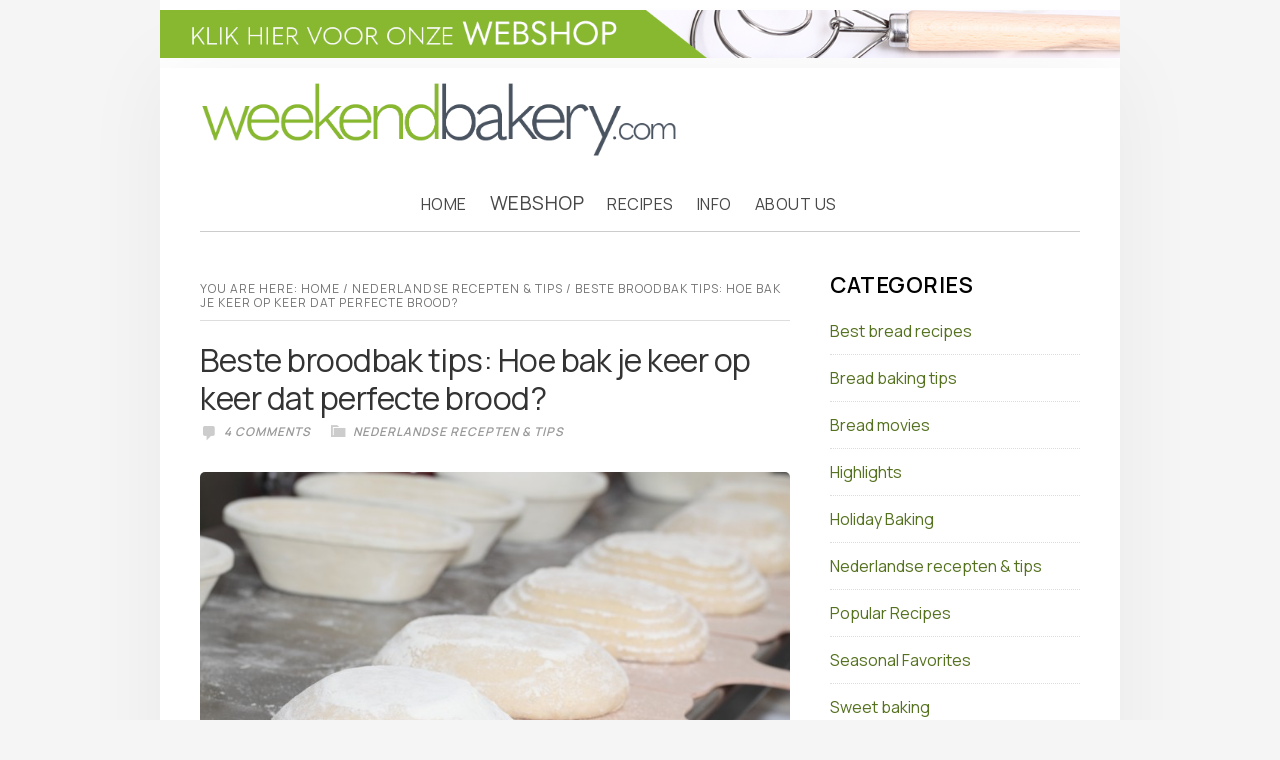

--- FILE ---
content_type: text/html; charset=utf-8
request_url: https://www.weekendbakery.com/posts/beste-tips-voor-broodbakkers-hoe-bak-je-keer-op-keer-dat-fantastische-brood/
body_size: 17088
content:
<!DOCTYPE html>
<html lang="en-US">
<head >
<meta charset="UTF-8" />
<meta name="viewport" content="width=device-width, initial-scale=1" />
<title>Beste broodbak tips: Hoe bak je keer op keer dat perfecte brood? – Weekend Bakery</title>
<meta name='robots' content='max-image-preview:large' />
<link rel='dns-prefetch' href='//cdnjs.cloudflare.com' />
<link rel='dns-prefetch' href='//fonts.googleapis.com' />
<link rel='dns-prefetch' href='//code.ionicframework.com' />
<link rel="alternate" type="application/rss+xml" title="Weekend Bakery &raquo; Feed" href="https://www.weekendbakery.com/feed/" />
<link rel="alternate" type="application/rss+xml" title="Weekend Bakery &raquo; Comments Feed" href="https://www.weekendbakery.com/comments/feed/" />
<link rel="alternate" type="application/rss+xml" title="Weekend Bakery &raquo; Beste broodbak tips: Hoe bak je keer op keer dat perfecte brood? Comments Feed" href="https://www.weekendbakery.com/posts/beste-tips-voor-broodbakkers-hoe-bak-je-keer-op-keer-dat-fantastische-brood/feed/" />
<link rel="canonical" href="https://www.weekendbakery.com/posts/beste-tips-voor-broodbakkers-hoe-bak-je-keer-op-keer-dat-fantastische-brood/" />
<script type="text/javascript">
/* <![CDATA[ */
window._wpemojiSettings = {"baseUrl":"https:\/\/s.w.org\/images\/core\/emoji\/14.0.0\/72x72\/","ext":".png","svgUrl":"https:\/\/s.w.org\/images\/core\/emoji\/14.0.0\/svg\/","svgExt":".svg","source":{"concatemoji":"https:\/\/www.weekendbakery.com\/wp-includes\/js\/wp-emoji-release.min.js?ver=6c25a0f74d592b0994a7956f9669a59d"}};
/*! This file is auto-generated */
!function(i,n){var o,s,e;function c(e){try{var t={supportTests:e,timestamp:(new Date).valueOf()};sessionStorage.setItem(o,JSON.stringify(t))}catch(e){}}function p(e,t,n){e.clearRect(0,0,e.canvas.width,e.canvas.height),e.fillText(t,0,0);var t=new Uint32Array(e.getImageData(0,0,e.canvas.width,e.canvas.height).data),r=(e.clearRect(0,0,e.canvas.width,e.canvas.height),e.fillText(n,0,0),new Uint32Array(e.getImageData(0,0,e.canvas.width,e.canvas.height).data));return t.every(function(e,t){return e===r[t]})}function u(e,t,n){switch(t){case"flag":return n(e,"\ud83c\udff3\ufe0f\u200d\u26a7\ufe0f","\ud83c\udff3\ufe0f\u200b\u26a7\ufe0f")?!1:!n(e,"\ud83c\uddfa\ud83c\uddf3","\ud83c\uddfa\u200b\ud83c\uddf3")&&!n(e,"\ud83c\udff4\udb40\udc67\udb40\udc62\udb40\udc65\udb40\udc6e\udb40\udc67\udb40\udc7f","\ud83c\udff4\u200b\udb40\udc67\u200b\udb40\udc62\u200b\udb40\udc65\u200b\udb40\udc6e\u200b\udb40\udc67\u200b\udb40\udc7f");case"emoji":return!n(e,"\ud83e\udef1\ud83c\udffb\u200d\ud83e\udef2\ud83c\udfff","\ud83e\udef1\ud83c\udffb\u200b\ud83e\udef2\ud83c\udfff")}return!1}function f(e,t,n){var r="undefined"!=typeof WorkerGlobalScope&&self instanceof WorkerGlobalScope?new OffscreenCanvas(300,150):i.createElement("canvas"),a=r.getContext("2d",{willReadFrequently:!0}),o=(a.textBaseline="top",a.font="600 32px Arial",{});return e.forEach(function(e){o[e]=t(a,e,n)}),o}function t(e){var t=i.createElement("script");t.src=e,t.defer=!0,i.head.appendChild(t)}"undefined"!=typeof Promise&&(o="wpEmojiSettingsSupports",s=["flag","emoji"],n.supports={everything:!0,everythingExceptFlag:!0},e=new Promise(function(e){i.addEventListener("DOMContentLoaded",e,{once:!0})}),new Promise(function(t){var n=function(){try{var e=JSON.parse(sessionStorage.getItem(o));if("object"==typeof e&&"number"==typeof e.timestamp&&(new Date).valueOf()<e.timestamp+604800&&"object"==typeof e.supportTests)return e.supportTests}catch(e){}return null}();if(!n){if("undefined"!=typeof Worker&&"undefined"!=typeof OffscreenCanvas&&"undefined"!=typeof URL&&URL.createObjectURL&&"undefined"!=typeof Blob)try{var e="postMessage("+f.toString()+"("+[JSON.stringify(s),u.toString(),p.toString()].join(",")+"));",r=new Blob([e],{type:"text/javascript"}),a=new Worker(URL.createObjectURL(r),{name:"wpTestEmojiSupports"});return void(a.onmessage=function(e){c(n=e.data),a.terminate(),t(n)})}catch(e){}c(n=f(s,u,p))}t(n)}).then(function(e){for(var t in e)n.supports[t]=e[t],n.supports.everything=n.supports.everything&&n.supports[t],"flag"!==t&&(n.supports.everythingExceptFlag=n.supports.everythingExceptFlag&&n.supports[t]);n.supports.everythingExceptFlag=n.supports.everythingExceptFlag&&!n.supports.flag,n.DOMReady=!1,n.readyCallback=function(){n.DOMReady=!0}}).then(function(){return e}).then(function(){var e;n.supports.everything||(n.readyCallback(),(e=n.source||{}).concatemoji?t(e.concatemoji):e.wpemoji&&e.twemoji&&(t(e.twemoji),t(e.wpemoji)))}))}((window,document),window._wpemojiSettings);
/* ]]> */
</script>
<link rel='stylesheet' id='weekend-bakery-6-css' href='https://www.weekendbakery.com/wp-content/themes/weekendbakery6/style.css?ver=2.0.0' type='text/css' media='all' />
<style id='wp-emoji-styles-inline-css' type='text/css'>

	img.wp-smiley, img.emoji {
		display: inline !important;
		border: none !important;
		box-shadow: none !important;
		height: 1em !important;
		width: 1em !important;
		margin: 0 0.07em !important;
		vertical-align: -0.1em !important;
		background: none !important;
		padding: 0 !important;
	}
</style>
<link rel='stylesheet' id='wp-block-library-css' href='https://www.weekendbakery.com/wp-includes/css/dist/block-library/style.min.css?ver=6c25a0f74d592b0994a7956f9669a59d' type='text/css' media='all' />
<style id='classic-theme-styles-inline-css' type='text/css'>
/*! This file is auto-generated */
.wp-block-button__link{color:#fff;background-color:#32373c;border-radius:9999px;box-shadow:none;text-decoration:none;padding:calc(.667em + 2px) calc(1.333em + 2px);font-size:1.125em}.wp-block-file__button{background:#32373c;color:#fff;text-decoration:none}
</style>
<style id='global-styles-inline-css' type='text/css'>
body{--wp--preset--color--black: #000000;--wp--preset--color--cyan-bluish-gray: #abb8c3;--wp--preset--color--white: #ffffff;--wp--preset--color--pale-pink: #f78da7;--wp--preset--color--vivid-red: #cf2e2e;--wp--preset--color--luminous-vivid-orange: #ff6900;--wp--preset--color--luminous-vivid-amber: #fcb900;--wp--preset--color--light-green-cyan: #7bdcb5;--wp--preset--color--vivid-green-cyan: #00d084;--wp--preset--color--pale-cyan-blue: #8ed1fc;--wp--preset--color--vivid-cyan-blue: #0693e3;--wp--preset--color--vivid-purple: #9b51e0;--wp--preset--gradient--vivid-cyan-blue-to-vivid-purple: linear-gradient(135deg,rgba(6,147,227,1) 0%,rgb(155,81,224) 100%);--wp--preset--gradient--light-green-cyan-to-vivid-green-cyan: linear-gradient(135deg,rgb(122,220,180) 0%,rgb(0,208,130) 100%);--wp--preset--gradient--luminous-vivid-amber-to-luminous-vivid-orange: linear-gradient(135deg,rgba(252,185,0,1) 0%,rgba(255,105,0,1) 100%);--wp--preset--gradient--luminous-vivid-orange-to-vivid-red: linear-gradient(135deg,rgba(255,105,0,1) 0%,rgb(207,46,46) 100%);--wp--preset--gradient--very-light-gray-to-cyan-bluish-gray: linear-gradient(135deg,rgb(238,238,238) 0%,rgb(169,184,195) 100%);--wp--preset--gradient--cool-to-warm-spectrum: linear-gradient(135deg,rgb(74,234,220) 0%,rgb(151,120,209) 20%,rgb(207,42,186) 40%,rgb(238,44,130) 60%,rgb(251,105,98) 80%,rgb(254,248,76) 100%);--wp--preset--gradient--blush-light-purple: linear-gradient(135deg,rgb(255,206,236) 0%,rgb(152,150,240) 100%);--wp--preset--gradient--blush-bordeaux: linear-gradient(135deg,rgb(254,205,165) 0%,rgb(254,45,45) 50%,rgb(107,0,62) 100%);--wp--preset--gradient--luminous-dusk: linear-gradient(135deg,rgb(255,203,112) 0%,rgb(199,81,192) 50%,rgb(65,88,208) 100%);--wp--preset--gradient--pale-ocean: linear-gradient(135deg,rgb(255,245,203) 0%,rgb(182,227,212) 50%,rgb(51,167,181) 100%);--wp--preset--gradient--electric-grass: linear-gradient(135deg,rgb(202,248,128) 0%,rgb(113,206,126) 100%);--wp--preset--gradient--midnight: linear-gradient(135deg,rgb(2,3,129) 0%,rgb(40,116,252) 100%);--wp--preset--font-size--small: 13px;--wp--preset--font-size--medium: 20px;--wp--preset--font-size--large: 36px;--wp--preset--font-size--x-large: 42px;--wp--preset--spacing--20: 0.44rem;--wp--preset--spacing--30: 0.67rem;--wp--preset--spacing--40: 1rem;--wp--preset--spacing--50: 1.5rem;--wp--preset--spacing--60: 2.25rem;--wp--preset--spacing--70: 3.38rem;--wp--preset--spacing--80: 5.06rem;--wp--preset--shadow--natural: 6px 6px 9px rgba(0, 0, 0, 0.2);--wp--preset--shadow--deep: 12px 12px 50px rgba(0, 0, 0, 0.4);--wp--preset--shadow--sharp: 6px 6px 0px rgba(0, 0, 0, 0.2);--wp--preset--shadow--outlined: 6px 6px 0px -3px rgba(255, 255, 255, 1), 6px 6px rgba(0, 0, 0, 1);--wp--preset--shadow--crisp: 6px 6px 0px rgba(0, 0, 0, 1);}:where(.is-layout-flex){gap: 0.5em;}:where(.is-layout-grid){gap: 0.5em;}body .is-layout-flow > .alignleft{float: left;margin-inline-start: 0;margin-inline-end: 2em;}body .is-layout-flow > .alignright{float: right;margin-inline-start: 2em;margin-inline-end: 0;}body .is-layout-flow > .aligncenter{margin-left: auto !important;margin-right: auto !important;}body .is-layout-constrained > .alignleft{float: left;margin-inline-start: 0;margin-inline-end: 2em;}body .is-layout-constrained > .alignright{float: right;margin-inline-start: 2em;margin-inline-end: 0;}body .is-layout-constrained > .aligncenter{margin-left: auto !important;margin-right: auto !important;}body .is-layout-constrained > :where(:not(.alignleft):not(.alignright):not(.alignfull)){max-width: var(--wp--style--global--content-size);margin-left: auto !important;margin-right: auto !important;}body .is-layout-constrained > .alignwide{max-width: var(--wp--style--global--wide-size);}body .is-layout-flex{display: flex;}body .is-layout-flex{flex-wrap: wrap;align-items: center;}body .is-layout-flex > *{margin: 0;}body .is-layout-grid{display: grid;}body .is-layout-grid > *{margin: 0;}:where(.wp-block-columns.is-layout-flex){gap: 2em;}:where(.wp-block-columns.is-layout-grid){gap: 2em;}:where(.wp-block-post-template.is-layout-flex){gap: 1.25em;}:where(.wp-block-post-template.is-layout-grid){gap: 1.25em;}.has-black-color{color: var(--wp--preset--color--black) !important;}.has-cyan-bluish-gray-color{color: var(--wp--preset--color--cyan-bluish-gray) !important;}.has-white-color{color: var(--wp--preset--color--white) !important;}.has-pale-pink-color{color: var(--wp--preset--color--pale-pink) !important;}.has-vivid-red-color{color: var(--wp--preset--color--vivid-red) !important;}.has-luminous-vivid-orange-color{color: var(--wp--preset--color--luminous-vivid-orange) !important;}.has-luminous-vivid-amber-color{color: var(--wp--preset--color--luminous-vivid-amber) !important;}.has-light-green-cyan-color{color: var(--wp--preset--color--light-green-cyan) !important;}.has-vivid-green-cyan-color{color: var(--wp--preset--color--vivid-green-cyan) !important;}.has-pale-cyan-blue-color{color: var(--wp--preset--color--pale-cyan-blue) !important;}.has-vivid-cyan-blue-color{color: var(--wp--preset--color--vivid-cyan-blue) !important;}.has-vivid-purple-color{color: var(--wp--preset--color--vivid-purple) !important;}.has-black-background-color{background-color: var(--wp--preset--color--black) !important;}.has-cyan-bluish-gray-background-color{background-color: var(--wp--preset--color--cyan-bluish-gray) !important;}.has-white-background-color{background-color: var(--wp--preset--color--white) !important;}.has-pale-pink-background-color{background-color: var(--wp--preset--color--pale-pink) !important;}.has-vivid-red-background-color{background-color: var(--wp--preset--color--vivid-red) !important;}.has-luminous-vivid-orange-background-color{background-color: var(--wp--preset--color--luminous-vivid-orange) !important;}.has-luminous-vivid-amber-background-color{background-color: var(--wp--preset--color--luminous-vivid-amber) !important;}.has-light-green-cyan-background-color{background-color: var(--wp--preset--color--light-green-cyan) !important;}.has-vivid-green-cyan-background-color{background-color: var(--wp--preset--color--vivid-green-cyan) !important;}.has-pale-cyan-blue-background-color{background-color: var(--wp--preset--color--pale-cyan-blue) !important;}.has-vivid-cyan-blue-background-color{background-color: var(--wp--preset--color--vivid-cyan-blue) !important;}.has-vivid-purple-background-color{background-color: var(--wp--preset--color--vivid-purple) !important;}.has-black-border-color{border-color: var(--wp--preset--color--black) !important;}.has-cyan-bluish-gray-border-color{border-color: var(--wp--preset--color--cyan-bluish-gray) !important;}.has-white-border-color{border-color: var(--wp--preset--color--white) !important;}.has-pale-pink-border-color{border-color: var(--wp--preset--color--pale-pink) !important;}.has-vivid-red-border-color{border-color: var(--wp--preset--color--vivid-red) !important;}.has-luminous-vivid-orange-border-color{border-color: var(--wp--preset--color--luminous-vivid-orange) !important;}.has-luminous-vivid-amber-border-color{border-color: var(--wp--preset--color--luminous-vivid-amber) !important;}.has-light-green-cyan-border-color{border-color: var(--wp--preset--color--light-green-cyan) !important;}.has-vivid-green-cyan-border-color{border-color: var(--wp--preset--color--vivid-green-cyan) !important;}.has-pale-cyan-blue-border-color{border-color: var(--wp--preset--color--pale-cyan-blue) !important;}.has-vivid-cyan-blue-border-color{border-color: var(--wp--preset--color--vivid-cyan-blue) !important;}.has-vivid-purple-border-color{border-color: var(--wp--preset--color--vivid-purple) !important;}.has-vivid-cyan-blue-to-vivid-purple-gradient-background{background: var(--wp--preset--gradient--vivid-cyan-blue-to-vivid-purple) !important;}.has-light-green-cyan-to-vivid-green-cyan-gradient-background{background: var(--wp--preset--gradient--light-green-cyan-to-vivid-green-cyan) !important;}.has-luminous-vivid-amber-to-luminous-vivid-orange-gradient-background{background: var(--wp--preset--gradient--luminous-vivid-amber-to-luminous-vivid-orange) !important;}.has-luminous-vivid-orange-to-vivid-red-gradient-background{background: var(--wp--preset--gradient--luminous-vivid-orange-to-vivid-red) !important;}.has-very-light-gray-to-cyan-bluish-gray-gradient-background{background: var(--wp--preset--gradient--very-light-gray-to-cyan-bluish-gray) !important;}.has-cool-to-warm-spectrum-gradient-background{background: var(--wp--preset--gradient--cool-to-warm-spectrum) !important;}.has-blush-light-purple-gradient-background{background: var(--wp--preset--gradient--blush-light-purple) !important;}.has-blush-bordeaux-gradient-background{background: var(--wp--preset--gradient--blush-bordeaux) !important;}.has-luminous-dusk-gradient-background{background: var(--wp--preset--gradient--luminous-dusk) !important;}.has-pale-ocean-gradient-background{background: var(--wp--preset--gradient--pale-ocean) !important;}.has-electric-grass-gradient-background{background: var(--wp--preset--gradient--electric-grass) !important;}.has-midnight-gradient-background{background: var(--wp--preset--gradient--midnight) !important;}.has-small-font-size{font-size: var(--wp--preset--font-size--small) !important;}.has-medium-font-size{font-size: var(--wp--preset--font-size--medium) !important;}.has-large-font-size{font-size: var(--wp--preset--font-size--large) !important;}.has-x-large-font-size{font-size: var(--wp--preset--font-size--x-large) !important;}
.wp-block-navigation a:where(:not(.wp-element-button)){color: inherit;}
:where(.wp-block-post-template.is-layout-flex){gap: 1.25em;}:where(.wp-block-post-template.is-layout-grid){gap: 1.25em;}
:where(.wp-block-columns.is-layout-flex){gap: 2em;}:where(.wp-block-columns.is-layout-grid){gap: 2em;}
.wp-block-pullquote{font-size: 1.5em;line-height: 1.6;}
</style>
<link rel='stylesheet' id='contact-form-7-css' href='https://www.weekendbakery.com/wp-content/plugins/contact-form-7/includes/css/styles.css?ver=5.7.7' type='text/css' media='all' />
<link rel='stylesheet' id='print-post-style-css' href='https://www.weekendbakery.com/wp-content/plugins/print-post/assets/css/print-post.css?ver=1.0.0' type='text/css' media='all' />
<link rel='stylesheet' id='recipe-timeline-styles-css' href='https://www.weekendbakery.com/wp-content/plugins/recipe-timeline/assets/css/recipe-timeline.css?ver=1.0.0' type='text/css' media='all' />
<link rel='stylesheet' id='font-awesome-css' href='https://cdnjs.cloudflare.com/ajax/libs/font-awesome/4.7.0/css/font-awesome.min.css?ver=4.7.0' type='text/css' media='all' />
<link rel='stylesheet' id='daily-dish-google-fonts-css' href='//fonts.googleapis.com/css?family=Cormorant%3A400%2C400i%2C700%2C700i%7CPoppins%3A300%2C400%2C500%2C700&#038;ver=2.0.0' type='text/css' media='all' />
<link rel='stylesheet' id='daily-dish-ionicons-css' href='//code.ionicframework.com/ionicons/2.0.1/css/ionicons.min.css?ver=2.0.0' type='text/css' media='all' />
<link rel='stylesheet' id='dashicons-css' href='https://www.weekendbakery.com/wp-includes/css/dashicons.min.css?ver=6c25a0f74d592b0994a7956f9669a59d' type='text/css' media='all' />
<link rel='stylesheet' id='wkb-google-fonts-3-css' href='//fonts.googleapis.com/css?family=Manrope%3A300%2C400%2C600&#038;ver=2.0.0' type='text/css' media='all' />
<link rel='stylesheet' id='custom-stylesheet-css' href='https://www.weekendbakery.com/wp-content/themes/weekendbakery6/custom.css?v=1.03&#038;ver=3.5.0' type='text/css' media='all' />
<link rel='stylesheet' id='simple-social-icons-font-css' href='https://www.weekendbakery.com/wp-content/plugins/simple-social-icons/css/style.css?ver=3.0.2' type='text/css' media='all' />
<script type="text/javascript" src="https://www.weekendbakery.com/wp-includes/js/jquery/jquery.min.js?ver=3.7.1" id="jquery-core-js"></script>
<script type="text/javascript" src="https://www.weekendbakery.com/wp-includes/js/jquery/jquery-migrate.min.js?ver=3.4.1" id="jquery-migrate-js"></script>
<script type="text/javascript" src="https://www.weekendbakery.com/wp-content/themes/weekendbakery6/custom_js/wkb.js?ver=1.0.3" id="script-name-js"></script>
<script type="text/javascript" src="https://www.weekendbakery.com/wp-content/plugins/google-analyticator/external-tracking.min.js?ver=6.5.7" id="ga-external-tracking-js"></script>
<link rel="https://api.w.org/" href="https://www.weekendbakery.com/wp-json/" /><link rel="alternate" type="application/json" href="https://www.weekendbakery.com/wp-json/wp/v2/posts/15653" /><link rel="EditURI" type="application/rsd+xml" title="RSD" href="https://www.weekendbakery.com/xmlrpc.php?rsd" />
<link rel="alternate" type="application/json+oembed" href="https://www.weekendbakery.com/wp-json/oembed/1.0/embed?url=https%3A%2F%2Fwww.weekendbakery.com%2Fposts%2Fbeste-tips-voor-broodbakkers-hoe-bak-je-keer-op-keer-dat-fantastische-brood%2F" />
<link rel="alternate" type="text/xml+oembed" href="https://www.weekendbakery.com/wp-json/oembed/1.0/embed?url=https%3A%2F%2Fwww.weekendbakery.com%2Fposts%2Fbeste-tips-voor-broodbakkers-hoe-bak-je-keer-op-keer-dat-fantastische-brood%2F&#038;format=xml" />
        <style type="text/css" media="print">
            /* Hide elements that shouldn't be printed */
            .print-post-wrapper {
                display: none !important;
            }
            
            /* Print-friendly styles */
            body {
                font-size: 12pt;
                line-height: 1.5;
                color: #000;
                background: #fff;
            }
            
            a {
                color: #000;
                text-decoration: underline;
            }
            
            a[href]:after {
                content: " (" attr(href) ")";
                font-size: 10pt;
            }
            
            img {
                max-width: 100% !important;
                height: auto !important;
            }
            
            .entry-content {
                max-width: 100%;
            }
            
            /* Page breaks */
            h1, h2, h3 {
                page-break-after: avoid;
            }
            
            p, li {
                page-break-inside: avoid;
            }
        </style>
        <link rel="icon" href="/favicon.ico" />
<style type="text/css" id="custom-background-css">
body.custom-background { background-image: url("https://www.weekendbakery.com/wp-content/themes/weekendbakery6/images/bg.png"); background-position: left top; background-size: auto; background-repeat: repeat; background-attachment: fixed; }
</style>
	<!-- Google Analytics Tracking by Google Analyticator 6.5.7 -->
<script type="text/javascript">
    var analyticsFileTypes = [];
    var analyticsSnippet = 'disabled';
    var analyticsEventTracking = 'enabled';
</script>
<script type="text/javascript">
	(function(i,s,o,g,r,a,m){i['GoogleAnalyticsObject']=r;i[r]=i[r]||function(){
	(i[r].q=i[r].q||[]).push(arguments)},i[r].l=1*new Date();a=s.createElement(o),
	m=s.getElementsByTagName(o)[0];a.async=1;a.src=g;m.parentNode.insertBefore(a,m)
	})(window,document,'script','//www.google-analytics.com/analytics.js','ga');
	ga('create', 'UA-237559-3', 'auto');

	ga('set', 'anonymizeIp', true);
 
	ga('send', 'pageview');
</script>
</head>
<body class="post-template-default single single-post postid-15653 single-format-standard custom-background header-full-width content-sidebar genesis-breadcrumbs-visible genesis-footer-widgets-visible" itemscope itemtype="https://schema.org/WebPage"><div class="before-header"><div class="wrap"><section id="custom_html-3" class="widget_text widget widget_custom_html"><div class="widget_text widget-wrap"><div class="textwidget custom-html-widget"><a href="/webshop/nl/"><img src="/wp-content/themes/weekendbakery6/custom_images/visit1280_green.png" class="visitwebshop1120" width="1280" height="64"><img src="/wp-content/themes/weekendbakery6/custom_images/visit560_green.png" class="visitwebshop560" width="560" height="128"></a></div></div></section>
</div></div><div class="site-container"><ul class="genesis-skip-link"><li><a href="#genesis-nav-primary" class="screen-reader-shortcut"> Skip to primary navigation</a></li><li><a href="#genesis-content" class="screen-reader-shortcut"> Skip to main content</a></li><li><a href="#genesis-sidebar-primary" class="screen-reader-shortcut"> Skip to primary sidebar</a></li><li><a href="#genesis-footer-widgets" class="screen-reader-shortcut"> Skip to footer</a></li></ul><header class="site-header" itemscope itemtype="https://schema.org/WPHeader"><div class="wrap"><div class="title-area"><p class="site-title" itemprop="headline"><h3 class="header-print">www.WeekendBakery.com</h3><a href="https://www.weekendbakery.com/" title="Weekend Bakery"><img src="https://www.weekendbakery.com/wp-content/themes/weekendbakery6/custom_images/logo_hires.png" width="480" height="82" title="Weekend Bakery" alt="Weekend Bakery"/></a></p><p class="site-description" itemprop="description">The place for the ambitious home baker</p></div></div></header><div class="menu-wrap"><nav class="nav-primary" aria-label="Main" itemscope itemtype="https://schema.org/SiteNavigationElement" id="genesis-nav-primary"><div class="wrap"><ul id="menu-homepagemenu" class="menu genesis-nav-menu menu-primary js-superfish"><li id="menu-item-17562" class="menu-item menu-item-type-custom menu-item-object-custom menu-item-17562"><a href="/" itemprop="url"><span itemprop="name">Home</span></a></li>
<li id="menu-item-11203" class="menu-item menu-item-type-custom menu-item-object-custom menu-item-has-children menu-item-11203"><a href="http://www.weekendbakery.com/webshop/nl/" itemprop="url"><span itemprop="name">Webshop</span></a>
<ul class="sub-menu">
	<li id="menu-item-13048" class="menu-item menu-item-type-custom menu-item-object-custom menu-item-13048"><a href="/webshop/nl/5-rijsmandjes" itemprop="url"><span itemprop="name">Rijsmandjes</span></a></li>
	<li id="menu-item-13051" class="menu-item menu-item-type-custom menu-item-object-custom menu-item-has-children menu-item-13051"><a href="/webshop/nl/7-broodbak-tools" itemprop="url"><span itemprop="name">Brood bakken</span></a>
	<ul class="sub-menu">
		<li id="menu-item-13054" class="menu-item menu-item-type-custom menu-item-object-custom menu-item-13054"><a href="/webshop/nl/12-mixen" itemprop="url"><span itemprop="name">Mixen &#038; Mengen</span></a></li>
		<li id="menu-item-13055" class="menu-item menu-item-type-custom menu-item-object-custom menu-item-13055"><a href="/webshop/nl/14-snijden-rollen-schrapen" itemprop="url"><span itemprop="name">Snijden, rollen, schrapen</span></a></li>
		<li id="menu-item-13056" class="menu-item menu-item-type-custom menu-item-object-custom menu-item-13056"><a href="/webshop/nl/28-rijzen-bakken" itemprop="url"><span itemprop="name">Rijzen &#038; Bakken</span></a></li>
	</ul>
</li>
	<li id="menu-item-13052" class="menu-item menu-item-type-custom menu-item-object-custom menu-item-13052"><a href="/webshop/nl/18-starter-sets" itemprop="url"><span itemprop="name">Broodbak sets</span></a></li>
	<li id="menu-item-13061" class="menu-item menu-item-type-custom menu-item-object-custom menu-item-has-children menu-item-13061"><a href="/webshop/nl/15-uitstekers" itemprop="url"><span itemprop="name">Uitstekers</span></a>
	<ul class="sub-menu">
		<li id="menu-item-18050" class="menu-item menu-item-type-custom menu-item-object-custom menu-item-18050"><a href="/webshop/nl/27-uitsteker-sets" itemprop="url"><span itemprop="name">Uitsteker sets</span></a></li>
		<li id="menu-item-18049" class="menu-item menu-item-type-custom menu-item-object-custom menu-item-18049"><a href="/webshop/nl/42-speciale-xl-uitstekers" itemprop="url"><span itemprop="name">Speciale XL uitstekers</span></a></li>
		<li id="menu-item-18052" class="menu-item menu-item-type-custom menu-item-object-custom menu-item-18052"><a href="/webshop/nl/29-dieren" itemprop="url"><span itemprop="name">Dieren</span></a></li>
		<li id="menu-item-18051" class="menu-item menu-item-type-custom menu-item-object-custom menu-item-18051"><a href="/webshop/nl/35-bloemen-en-planten" itemprop="url"><span itemprop="name">Bloemen en planten</span></a></li>
		<li id="menu-item-18053" class="menu-item menu-item-type-custom menu-item-object-custom menu-item-18053"><a href="/webshop/nl/39-transport" itemprop="url"><span itemprop="name">Transport</span></a></li>
		<li id="menu-item-18054" class="menu-item menu-item-type-custom menu-item-object-custom menu-item-18054"><a href="/webshop/nl/32-vormen" itemprop="url"><span itemprop="name">Vormen</span></a></li>
		<li id="menu-item-18055" class="menu-item menu-item-type-custom menu-item-object-custom menu-item-18055"><a href="/webshop/nl/34-lente-zomer" itemprop="url"><span itemprop="name">Lente &#038; zomer</span></a></li>
		<li id="menu-item-18056" class="menu-item menu-item-type-custom menu-item-object-custom menu-item-18056"><a href="/webshop/nl/33-kerst-en-winter" itemprop="url"><span itemprop="name">Kerst &#038; Feest</span></a></li>
		<li id="menu-item-18057" class="menu-item menu-item-type-custom menu-item-object-custom menu-item-18057"><a href="/webshop/nl/36-halloween" itemprop="url"><span itemprop="name">Halloween</span></a></li>
		<li id="menu-item-18058" class="menu-item menu-item-type-custom menu-item-object-custom menu-item-18058"><a href="/webshop/nl/40-overig" itemprop="url"><span itemprop="name">Overig</span></a></li>
	</ul>
</li>
	<li id="menu-item-13053" class="menu-item menu-item-type-custom menu-item-object-custom menu-item-has-children menu-item-13053"><a href="/webshop/nl/6-zoet-bakken" itemprop="url"><span itemprop="name">Zoet bakken</span></a>
	<ul class="sub-menu">
		<li id="menu-item-22472" class="menu-item menu-item-type-custom menu-item-object-custom menu-item-22472"><a href="/webshop/nl/51-baking-love-" itemprop="url"><span itemprop="name">Baking Love</span></a></li>
		<li id="menu-item-13057" class="menu-item menu-item-type-custom menu-item-object-custom menu-item-13057"><a href="/webshop/nl/17-bakgereedschap" itemprop="url"><span itemprop="name">Bakgereedschap</span></a></li>
		<li id="menu-item-13059" class="menu-item menu-item-type-custom menu-item-object-custom menu-item-13059"><a href="/webshop/nl/19-papieren-bakvormen" itemprop="url"><span itemprop="name">Papieren bakvormen</span></a></li>
		<li id="menu-item-13058" class="menu-item menu-item-type-custom menu-item-object-custom menu-item-13058"><a href="/webshop/nl/11-bakvormen" itemprop="url"><span itemprop="name">Bakvormen</span></a></li>
		<li id="menu-item-13060" class="menu-item menu-item-type-custom menu-item-object-custom menu-item-13060"><a href="/webshop/nl/16-speculaasvormen-en-koekstempels" itemprop="url"><span itemprop="name">Speculaasvormen en koekstempels</span></a></li>
		<li id="menu-item-22473" class="menu-item menu-item-type-custom menu-item-object-custom menu-item-22473"><a href="/webshop/nl/25-in-de-keuken" itemprop="url"><span itemprop="name">In de keuken</span></a></li>
		<li id="menu-item-22474" class="menu-item menu-item-type-custom menu-item-object-custom menu-item-22474"><a href="/webshop/nl/37-serveren" itemprop="url"><span itemprop="name">Serveren</span></a></li>
		<li id="menu-item-20401" class="menu-item menu-item-type-custom menu-item-object-custom menu-item-20401"><a href="/webshop/nl/45-houten-lepels-spatels-schepjes" itemprop="url"><span itemprop="name">Houten lepels, spatels, schepjes&#8230;</span></a></li>
	</ul>
</li>
</ul>
</li>
<li id="menu-item-17563" class="menu-item menu-item-type-post_type menu-item-object-page menu-item-has-children menu-item-17563"><a href="https://www.weekendbakery.com/articles-index/" itemprop="url"><span itemprop="name">Recipes</span></a>
<ul class="sub-menu">
	<li id="menu-item-4140" class="menu-item menu-item-type-taxonomy menu-item-object-category menu-item-4140"><a href="https://www.weekendbakery.com/posts/category/best-bread-recipes/" itemprop="url"><span itemprop="name">Best bread recipes</span></a></li>
	<li id="menu-item-4139" class="menu-item menu-item-type-taxonomy menu-item-object-category menu-item-4139"><a href="https://www.weekendbakery.com/posts/category/sweet-baking/" itemprop="url"><span itemprop="name">Sweet baking</span></a></li>
	<li id="menu-item-13783" class="menu-item menu-item-type-taxonomy menu-item-object-category current-post-ancestor current-menu-parent current-post-parent menu-item-13783"><a href="https://www.weekendbakery.com/posts/category/nl/" itemprop="url"><span itemprop="name">Nederlandse recepten</span></a></li>
	<li id="menu-item-4141" class="menu-item menu-item-type-taxonomy menu-item-object-category menu-item-4141"><a href="https://www.weekendbakery.com/posts/category/bread-baking-tips/" itemprop="url"><span itemprop="name">Bread baking tips</span></a></li>
	<li id="menu-item-4142" class="menu-item menu-item-type-taxonomy menu-item-object-category menu-item-4142"><a href="https://www.weekendbakery.com/posts/category/bread-movies/" itemprop="url"><span itemprop="name">Bread movies</span></a></li>
	<li id="menu-item-4138" class="menu-item menu-item-type-taxonomy menu-item-object-category menu-item-4138"><a href="https://www.weekendbakery.com/posts/category/bread-blog/" itemprop="url"><span itemprop="name">WKB projects</span></a></li>
	<li id="menu-item-3516" class="menu-item menu-item-type-post_type menu-item-object-page menu-item-3516"><a href="https://www.weekendbakery.com/articles-index/" itemprop="url"><span itemprop="name">Article index</span></a></li>
</ul>
</li>
<li id="menu-item-17564" class="menu-item menu-item-type-post_type menu-item-object-page menu-item-has-children menu-item-17564"><a href="https://www.weekendbakery.com/articles-index/" itemprop="url"><span itemprop="name">Info</span></a>
<ul class="sub-menu">
	<li id="menu-item-17568" class="menu-item menu-item-type-post_type menu-item-object-page menu-item-17568"><a href="https://www.weekendbakery.com/contact-us/" itemprop="url"><span itemprop="name">Contact Us</span></a></li>
	<li id="menu-item-17573" class="menu-item menu-item-type-post_type menu-item-object-page menu-item-17573"><a href="https://www.weekendbakery.com/cooking-conversions/" itemprop="url"><span itemprop="name">Baking Conversion Tools</span></a></li>
	<li id="menu-item-17569" class="menu-item menu-item-type-post_type menu-item-object-page menu-item-17569"><a href="https://www.weekendbakery.com/10-reasons-4-home-baking/" itemprop="url"><span itemprop="name">Why Home Baking</span></a></li>
	<li id="menu-item-17570" class="menu-item menu-item-type-post_type menu-item-object-page menu-item-17570"><a href="https://www.weekendbakery.com/bread-baking-glossary/" itemprop="url"><span itemprop="name">Baking Glossary</span></a></li>
	<li id="menu-item-17571" class="menu-item menu-item-type-post_type menu-item-object-page menu-item-17571"><a href="https://www.weekendbakery.com/articles-index/" itemprop="url"><span itemprop="name">Article Index</span></a></li>
	<li id="menu-item-17572" class="menu-item menu-item-type-post_type menu-item-object-page menu-item-17572"><a href="https://www.weekendbakery.com/lame/" itemprop="url"><span itemprop="name">Bread Scoring with the Lame / Brood insnijden met de Lame</span></a></li>
	<li id="menu-item-17566" class="menu-item menu-item-type-post_type menu-item-object-page menu-item-17566"><a href="https://www.weekendbakery.com/send-us-your-loaf/" itemprop="url"><span itemprop="name">Send Us Your Loaf</span></a></li>
	<li id="menu-item-17567" class="menu-item menu-item-type-post_type menu-item-object-page menu-item-17567"><a href="https://www.weekendbakery.com/your-loafs/" itemprop="url"><span itemprop="name">Your Loaves!</span></a></li>
</ul>
</li>
<li id="menu-item-9529" class="menu-item menu-item-type-post_type menu-item-object-page menu-item-9529"><a href="https://www.weekendbakery.com/about-us/" itemprop="url"><span itemprop="name">About us</span></a></li>
<li class="menu-item"><a href="#header-search-wrap" aria-controls="header-search-wrap" aria-expanded="false" role="button" class="toggle-header-search"><span class="screen-reader-text">Show Search</span><span class="ionicons ion-ios-search"></span></a></li></ul></div></nav><div id="header-search-wrap" class="header-search-wrap"><form class="search-form" method="get" action="https://www.weekendbakery.com/" role="search" itemprop="potentialAction" itemscope itemtype="https://schema.org/SearchAction"><label class="search-form-label screen-reader-text" for="searchform-1">Search this website</label><input class="search-form-input" type="search" name="s" id="searchform-1" placeholder="Search this website" itemprop="query-input"><input class="search-form-submit" type="submit" value="Search"><meta content="https://www.weekendbakery.com/?s={s}" itemprop="target"></form> <a href="#" role="button" aria-expanded="false" aria-controls="header-search-wrap" class="toggle-header-search close"><span class="screen-reader-text">Hide Search</span><span class="ionicons ion-ios-close-empty"></span></a></div></div><div class="site-inner"><div class="content-sidebar-wrap"><main class="content" id="genesis-content"><div class="breadcrumb" itemscope itemtype="https://schema.org/BreadcrumbList">You are here: <span class="breadcrumb-link-wrap" itemprop="itemListElement" itemscope itemtype="https://schema.org/ListItem"><a class="breadcrumb-link" href="https://www.weekendbakery.com/" itemprop="item"><span class="breadcrumb-link-text-wrap" itemprop="name">Home</span></a><meta itemprop="position" content="1"></span> <span aria-label="breadcrumb separator">/</span> <span class="breadcrumb-link-wrap" itemprop="itemListElement" itemscope itemtype="https://schema.org/ListItem"><a class="breadcrumb-link" href="https://www.weekendbakery.com/posts/category/nl/" itemprop="item"><span class="breadcrumb-link-text-wrap" itemprop="name">Nederlandse recepten &amp; tips</span></a><meta itemprop="position" content="2"></span> <span aria-label="breadcrumb separator">/</span> Beste broodbak tips: Hoe bak je keer op keer dat perfecte brood?</div><article class="post-15653 post type-post status-publish format-standard has-post-thumbnail category-nl entry" aria-label="Beste broodbak tips: Hoe bak je keer op keer dat perfecte brood?" itemscope itemtype="https://schema.org/CreativeWork"><header class="entry-header"><h1 class="entry-title" itemprop="headline">Beste broodbak tips: Hoe bak je keer op keer dat perfecte brood?</h1>
<p class="entry-meta"><span class="entry-comments-link"><a href="https://www.weekendbakery.com/posts/beste-tips-voor-broodbakkers-hoe-bak-je-keer-op-keer-dat-fantastische-brood/#comments">4 Comments</a></span>  <span class="entry-categories"><a href="https://www.weekendbakery.com/posts/category/nl/" rel="category tag">Nederlandse recepten &amp; tips</a></span> </p></header><div class="entry-content" itemprop="text"><img width="720" height="480" src="https://www.weekendbakery.com/wp-content/uploads/IMG_5446-720x480.jpg" class="attachment-daily-dish-featured size-daily-dish-featured wp-post-image" alt="" decoding="async" srcset="https://www.weekendbakery.com/wp-content/uploads/IMG_5446-720x480.jpg 720w, https://www.weekendbakery.com/wp-content/uploads/IMG_5446-500x333.jpg 500w, https://www.weekendbakery.com/wp-content/uploads/IMG_5446-1024x682.jpg 1024w, https://www.weekendbakery.com/wp-content/uploads/IMG_5446.jpg 2000w" sizes="(max-width: 720px) 100vw, 720px" /><div class="print-post-wrapper"><button class="print-post-button" id="print-post-btn" aria-label="Print this recipe"><span class="print-icon">🖨️</span><span class="print-text">Print this article</span></button></div><blockquote><p> Het voelt geweldig om een recept te beheersen en keer op keer hetzelfde goede resultaat te krijgen&#8230; </p></blockquote>
<p>Je hebt je meest fantastische brood ooit gebakken! Iedereen smult ervan en prijst je de hemel in. Volgende week ga je het zeker weer bakken. Maar &#8230; dit brood pakt ineens anders uit. Het is niet zo goed gerezen, het mist een beetje zout en waar zijn die grote gaten van vorige week? Als je wilt dat je favoriete recepten elke keer werken, zijn er een aantal eenvoudige stappen die je kunt nemen om het perfecte brood keer op keer te bakken. Hier zijn enkele tips die voor ons heel goed werken. Ze hebben onze bakresultaten aanzienlijk verbeterd.</p>
<blockquote>
<li> Vergeet niet dat het maken van brood een exacte wetenschap is. Als je goede bakresultaten wilt reproduceren, moet je je ingrediënten afwegen en dingen opschrijven! </Li></blockquote>
<p><img decoding="async" src="/wp-content/uploads/IMG_4809-720x480.jpg" alt="" width="720" height="480" class="alignright size-medium wp-image-13739" srcset="https://www.weekendbakery.com/wp-content/uploads/IMG_4809-720x480.jpg 720w, https://www.weekendbakery.com/wp-content/uploads/IMG_4809-500x333.jpg 500w, https://www.weekendbakery.com/wp-content/uploads/IMG_4809-1024x682.jpg 1024w, https://www.weekendbakery.com/wp-content/uploads/IMG_4809.jpg 2000w" sizes="(max-width: 720px) 100vw, 720px" /></p>
<ul>
<li> Lees voor je begint het hele recept zorgvuldig door en zet alles wat je nodig hebt op zijn plaats, zodat je prettig kunt werken.</li>
<li> Schaf een mooi &#8216;broodschriftje&#8217; aan en maak aantekeningen. Schrijf de exacte bedragen, data, tijden en temperaturen op (omgeving, oven, water en deeg) elke keer dat je bakt. Wij maken gebruik van een digitale thermometer om water en deeg te meten. Maak aantekeningen over hoe elke stap uitpakte en hoe iets de volgende keer kan worden verbeterd. Houd bij wat werkt en wat niet. </li>
<li> Weeg je ingrediënten zorgvuldig af en houdt bij welke hoeveelheid water je elke keer te gebruikt. Vooral bij het kopen van een nieuwe zak meel, kan er verschil zijn in die zin dat het meer of minder water absorbeert dan de vorige zak. </Li>
<li> Zelfs verschillende merken (en vooral kwaliteiten) van hetzelfde type meel kunnen dramatische verschillen in resultaat geven.</li>
<li> Voor het wegen van kleine hoeveelheden gist en zout is een kleine precisieweegschaal een grote hulp. Handig als je precies 0,2 gram gist wilt toevoegen aan je voordeeg bijvoorbeeld. </li>
<li> Het weer en vooral de temperatuur in de bakruimte speelt een belangrijke rol bij het eindresultaat. Je kunt je deeg helpen door het aanpassen van de temperatuur van het water dat je gebruikt om een consistente deegtemperatuur te krijgen (voor de meeste recepten van ons is dit 24 ºC). </Li>
<li> Weeg je water en gebruik liever geen maatbeker waarbij je aan de zijkant van de beker de milliliters afleest. Wegen is veel nauwkeuriger. En voor de goede orde: 1 ml water is gelijk aan 1 gram water. </li>
<li> Koop één of meer timers die je eraan herinneren dat de volgende fase van je bakproces is aangebroken. Op deze manier kun je je deeg of brood niet vergeten. </Li>
<li> Als je een recept hebt geperfectioneerd, maak er dan een document van en print dit op papier, zodat je deze versie bij de hand hebt als je perfecte basis.</li>
<li> Houd de printversie van je recept, samen met een pen, in de buurt van je werkblad, zodat je aantekeningen kunt maken als je verder gaat. Denk niet dat je het later allemaal wel noteert, want je zult zeer waarschijnlijk vergeten zijn of het nu 5 of 10 ml extra water was, of 42 of 44 minuten baktijd!</Li>
<li> Het oefenen met bakkerspercentages helpt om de samenstelling van deeg beter te begrijpen, en helpt bij het nauwkeurig aanpassen van recepten (met dank aan Anton).</li>
</ul>
<p>Als je nog meer tips hebt, die voor jou goed werken, zouden we ze graag horen en delen op deze pagina!</p>
</div><footer class="entry-footer"><p class="entry-meta"><span class="entry-categories"><a href="https://www.weekendbakery.com/posts/category/nl/" rel="category tag">Nederlandse recepten &amp; tips</a></span> </p></footer></article><h2 class="screen-reader-text">Reader Interactions</h2>	<div id="respond" class="comment-respond">
		<h3 id="reply-title" class="comment-reply-title">Share Your Comments & Feedback <small><a rel="nofollow" id="cancel-comment-reply-link" href="/posts/beste-tips-voor-broodbakkers-hoe-bak-je-keer-op-keer-dat-fantastische-brood/#respond" style="display:none;">Cancel reply</a></small></h3><form action="https://www.weekendbakery.com/wp-comments-post.php" method="post" id="commentform" class="comment-form" novalidate><div class="wkb_comment_notes"><p>Your email address will not be published. Required fields are marked *</p><p>Please read our comment policy below before submitting your comment:</p><ul><li>Only comment or ask a question about a recipe as shown on our website</li><li>We love to help you, but unfortunately we cannot answer every question personally</li></ul></div><p class="comment-form-comment"><label for="comment">Comment <span class="required">*</span></label> <textarea id="comment" name="comment" cols="45" rows="8" maxlength="65525" required></textarea></p><p class="comment-form-author"><label for="author">Name <span class="required">*</span></label> <input id="author" name="author" type="text" value="" size="30" maxlength="245" autocomplete="name" required /></p>
<p class="comment-form-email"><label for="email">Email <span class="required">*</span></label> <input id="email" name="email" type="email" value="" size="30" maxlength="100" autocomplete="email" required /></p>
<p class="form-submit"><input name="submit" type="submit" id="submit" class="submit" value="Share My Comment" /> <input type='hidden' name='comment_post_ID' value='15653' id='comment_post_ID' />
<input type='hidden' name='comment_parent' id='comment_parent' value='0' />
</p>		<p class="antispam-group antispam-group-q" style="clear: both;">
			<label>Copy and paste this code: <strong class="antspmpro-input-a">qatyjo</strong> <span class="required">*</span></label>
			<input type="hidden" name="antspmpro-a" class="antispam-control antispam-control-a" value="qatyjo" />
			<input type="text" name="antspmpro-q-qekazu" class="antispam-control antispam-control-q" value="4.2" />
		</p>
		<p class="antispam-group antispam-group-e" style="display: none;">
			<label>Leave this field empty</label>
			<input type="text" name="antspmpro-e-email-url-website-qekazu" class="antispam-control antispam-control-e" value="" />
		</p>
</form>	</div><!-- #respond -->
	<div class="entry-comments" id="comments"><h3>Comments</h3><ol class="comment-list">
	<li class="comment even thread-even depth-1" id="comment-650160">
	<article id="article-comment-650160" itemprop="comment" itemscope itemtype="https://schema.org/Comment">

		
		<header class="comment-header">
			<p class="comment-author" itemprop="author" itemscope itemtype="https://schema.org/Person">
				<span class="comment-author-name" itemprop="name">Trudy</span> <span class="says">says</span>			</p>

			<p class="comment-meta"><time class="comment-time" datetime="2017-06-29T17:43:49+02:00" itemprop="datePublished"><a class="comment-time-link" href="https://www.weekendbakery.com/posts/beste-tips-voor-broodbakkers-hoe-bak-je-keer-op-keer-dat-fantastische-brood/#comment-650160" itemprop="url">June 29, 2017 at 17:43</a></time></p>		</header>

		<div class="comment-content" itemprop="text">
			
			<p>Hallo, ik zou graag willen leren hoe ik een goede zuurdesemstarter moet maken en hoe deze te verzorgen.</p>
		</div>

		<div class="comment-reply"><a rel='nofollow' class='comment-reply-link' href='https://www.weekendbakery.com/posts/beste-tips-voor-broodbakkers-hoe-bak-je-keer-op-keer-dat-fantastische-brood/?replytocom=650160#respond' data-commentid="650160" data-postid="15653" data-belowelement="article-comment-650160" data-respondelement="respond" data-replyto="Reply to Trudy" aria-label='Reply to Trudy'>Reply</a></div>
		
	</article>
	<ul class="children">

	<li class="comment byuser comment-author-admin bypostauthor odd alt depth-2" id="comment-650162">
	<article id="article-comment-650162" itemprop="comment" itemscope itemtype="https://schema.org/Comment">

		
		<header class="comment-header">
			<p class="comment-author" itemprop="author" itemscope itemtype="https://schema.org/Person">
				<span class="comment-author-name" itemprop="name">Weekend Bakers</span> <span class="says">says</span>			</p>

			<p class="comment-meta"><time class="comment-time" datetime="2017-06-29T18:21:26+02:00" itemprop="datePublished"><a class="comment-time-link" href="https://www.weekendbakery.com/posts/beste-tips-voor-broodbakkers-hoe-bak-je-keer-op-keer-dat-fantastische-brood/#comment-650162" itemprop="url">June 29, 2017 at 18:21</a></time></p>		</header>

		<div class="comment-content" itemprop="text">
			
			<p>Hallo Trudy,<br />
We hopen onze Engelse instructies snel ook in het Nederlands te hebben:<br />
<a href="http://www.weekendbakery.com/posts/rye-sourdough-starter-in-easy-steps/" target="_blank" title="URL: http://www.weekendbakery.com/posts/rye-sourdough-starter-in-easy-steps/">www.weekendbakery.com/posts&#8230;asy-steps/</a></p>
		</div>

		<div class="comment-reply"><a rel='nofollow' class='comment-reply-link' href='https://www.weekendbakery.com/posts/beste-tips-voor-broodbakkers-hoe-bak-je-keer-op-keer-dat-fantastische-brood/?replytocom=650162#respond' data-commentid="650162" data-postid="15653" data-belowelement="article-comment-650162" data-respondelement="respond" data-replyto="Reply to Weekend Bakers" aria-label='Reply to Weekend Bakers'>Reply</a></div>
		
	</article>
	</li><!-- #comment-## -->
</ul><!-- .children -->
</li><!-- #comment-## -->

	<li class="comment even thread-odd thread-alt depth-1" id="comment-649244">
	<article id="article-comment-649244" itemprop="comment" itemscope itemtype="https://schema.org/Comment">

		
		<header class="comment-header">
			<p class="comment-author" itemprop="author" itemscope itemtype="https://schema.org/Person">
				<span class="comment-author-name" itemprop="name">Hugo</span> <span class="says">says</span>			</p>

			<p class="comment-meta"><time class="comment-time" datetime="2017-01-12T18:07:35+01:00" itemprop="datePublished"><a class="comment-time-link" href="https://www.weekendbakery.com/posts/beste-tips-voor-broodbakkers-hoe-bak-je-keer-op-keer-dat-fantastische-brood/#comment-649244" itemprop="url">January 12, 2017 at 18:07</a></time></p>		</header>

		<div class="comment-content" itemprop="text">
			
			<p>Per toeval loop ik tegen twee zaken aan.</p>
<p>Gewoon brood bakken lukte me haast nooit geweldig. Ik had een simpele kneedmachine en liet die het werk doen, want ik heb meestal meer te doen. Onlangs kocht ik een zwaardere machine en de deeghaak daarvan was een simpele &#8216;vinger&#8217; met aan het einde een korte maar scherpe kromming.<br />
Verdorie, nu heb ik ineens fantastisch deeg; gluten, rijzen, bakken, alles goed.<br />
Bij nadere inspectie was de deeghaak van de simpele machine erg ver doorgebogen en het uiteinde had de vorm van een vliegtuig vleugel. De draairichting was echter dat de &#8216;scherpe&#8217; kant voorop ging. Mijn conclusie is dan ook dat mijn deeg nooit lukte omdat de gluten continu werden doorgesneden.</p>
<p>Tweede zaak waar ik tegenaan liep was het volgende. De rijstijd was om en mijn deeg was al een champignon kop aan het vormen. Ik was de tijd vergeten en sorry, ook om een foto te maken. Ik wilde de broden in de oven schuiven en toen viel de netspanning af. Ik woon in Thailand en dan gebeurt zoiets wel vaker. De broden dreigden over de rand te rijzen en te mislukken. Dan maar de koppen terug geduwd waardoor de zaak gedeeltelijk inzakte. Het rijzen ging echter gewoon door en ik moest de koppen zelfs nog een tweede keer terug duwen.<br />
Uiteindelijk na behoorlijk lange tijd was er weer netspanning. De oven op 250 C voorverwarmd en de broden erin. Eindresultaat was om mee weg te lopen. Waarschijnlijk door het lange rijsproces was de smaak van het brood super; de korst heerlijk knapperig. Een beetje baguette achtig.</p>
<p>Ik maak me nu dus geen zorgen meer om het rijsproces. Laat maar lekker gaan.<br />
Eind rijs doe ik in de oven met een speciaal programma; 40 C met vocht. Dan broden eruit en oven op 250 C voorverwarmen. Broden rijzen lekker door. Broden weer erin en temperatuur naar 220C. 40 minuten&#8230;.Super.</p>
		</div>

		<div class="comment-reply"><a rel='nofollow' class='comment-reply-link' href='https://www.weekendbakery.com/posts/beste-tips-voor-broodbakkers-hoe-bak-je-keer-op-keer-dat-fantastische-brood/?replytocom=649244#respond' data-commentid="649244" data-postid="15653" data-belowelement="article-comment-649244" data-respondelement="respond" data-replyto="Reply to Hugo" aria-label='Reply to Hugo'>Reply</a></div>
		
	</article>
	<ul class="children">

	<li class="comment byuser comment-author-admin bypostauthor odd alt depth-2" id="comment-649276">
	<article id="article-comment-649276" itemprop="comment" itemscope itemtype="https://schema.org/Comment">

		
		<header class="comment-header">
			<p class="comment-author" itemprop="author" itemscope itemtype="https://schema.org/Person">
				<span class="comment-author-name" itemprop="name">Weekend Bakers</span> <span class="says">says</span>			</p>

			<p class="comment-meta"><time class="comment-time" datetime="2017-01-17T21:55:46+01:00" itemprop="datePublished"><a class="comment-time-link" href="https://www.weekendbakery.com/posts/beste-tips-voor-broodbakkers-hoe-bak-je-keer-op-keer-dat-fantastische-brood/#comment-649276" itemprop="url">January 17, 2017 at 21:55</a></time></p>		</header>

		<div class="comment-content" itemprop="text">
			
			<p>Hallo Hugo,<br />
Dank voor je leuke comment. Je maakt echt het beste van de omstandigheden waar je in zit, een hele uitdaging maar zo te lezen met goed resultaat. </p>
<p>Nog heel veel bakplezier in het verre Thailand en groeten uit een heel koud Holland,</p>
<p>Ed &#038; Marieke</p>
		</div>

		<div class="comment-reply"><a rel='nofollow' class='comment-reply-link' href='https://www.weekendbakery.com/posts/beste-tips-voor-broodbakkers-hoe-bak-je-keer-op-keer-dat-fantastische-brood/?replytocom=649276#respond' data-commentid="649276" data-postid="15653" data-belowelement="article-comment-649276" data-respondelement="respond" data-replyto="Reply to Weekend Bakers" aria-label='Reply to Weekend Bakers'>Reply</a></div>
		
	</article>
	</li><!-- #comment-## -->
</ul><!-- .children -->
</li><!-- #comment-## -->
</ol></div><div class="comments-pagination pagination"></div></main><aside class="sidebar sidebar-primary widget-area" role="complementary" aria-label="Primary Sidebar" itemscope itemtype="https://schema.org/WPSideBar" id="genesis-sidebar-primary"><h2 class="genesis-sidebar-title screen-reader-text">Primary Sidebar</h2><section id="categories-2" class="widget widget_categories"><div class="widget-wrap"><h3 class="widgettitle widget-title">Categories</h3>

			<ul>
					<li class="cat-item cat-item-848"><a href="https://www.weekendbakery.com/posts/category/best-bread-recipes/">Best bread recipes</a>
</li>
	<li class="cat-item cat-item-849"><a href="https://www.weekendbakery.com/posts/category/bread-baking-tips/">Bread baking tips</a>
</li>
	<li class="cat-item cat-item-855"><a href="https://www.weekendbakery.com/posts/category/bread-movies/">Bread movies</a>
</li>
	<li class="cat-item cat-item-962"><a href="https://www.weekendbakery.com/posts/category/highlights/">Highlights</a>
</li>
	<li class="cat-item cat-item-968"><a href="https://www.weekendbakery.com/posts/category/holiday-baking/">Holiday Baking</a>
</li>
	<li class="cat-item cat-item-927"><a href="https://www.weekendbakery.com/posts/category/nl/">Nederlandse recepten &amp; tips</a>
</li>
	<li class="cat-item cat-item-967"><a href="https://www.weekendbakery.com/posts/category/weekend-bakery-popular-recipes/">Popular Recipes</a>
</li>
	<li class="cat-item cat-item-567"><a href="https://www.weekendbakery.com/posts/category/suggestions/">Seasonal Favorites</a>
</li>
	<li class="cat-item cat-item-853"><a href="https://www.weekendbakery.com/posts/category/sweet-baking/">Sweet baking</a>
</li>
	<li class="cat-item cat-item-1"><a href="https://www.weekendbakery.com/posts/category/uncategorized/">Uncategorized</a>
</li>
	<li class="cat-item cat-item-854"><a href="https://www.weekendbakery.com/posts/category/bread-blog/">WKB projects</a>
</li>
			</ul>

			</div></section>
<section id="pages-2" class="widget widget_pages"><div class="widget-wrap"><h3 class="widgettitle widget-title">Info</h3>

			<ul>
				<li class="page_item page-item-9521"><a href="https://www.weekendbakery.com/about-us/">About Us</a></li>
<li class="page_item page-item-1342"><a href="https://www.weekendbakery.com/articles-index/">Article Index</a></li>
<li class="page_item page-item-346"><a href="https://www.weekendbakery.com/cooking-conversions/">Baking Conversion Tools</a></li>
<li class="page_item page-item-3389"><a href="https://www.weekendbakery.com/bread-baking-glossary/">Baking Glossary</a></li>
<li class="page_item page-item-1166"><a href="https://www.weekendbakery.com/lame/">Bread Scoring with the Lame / Brood insnijden met de Lame</a></li>
<li class="page_item page-item-3555"><a href="https://www.weekendbakery.com/contact-us/">Contact Us</a></li>
<li class="page_item page-item-9147"><a href="https://www.weekendbakery.com/send-us-your-loaf/">Send Us Your Loaf</a></li>
<li class="page_item page-item-3400"><a href="https://www.weekendbakery.com/10-reasons-4-home-baking/">Why Home Baking</a></li>
<li class="page_item page-item-21310"><a href="https://www.weekendbakery.com/your-loaves-22/">Your loaves &#8217;24 -&#8217;26</a></li>
<li class="page_item page-item-15968"><a href="https://www.weekendbakery.com/your-loaves-more-1/">Your Loaves More 1 !</a></li>
<li class="page_item page-item-18761"><a href="https://www.weekendbakery.com/your-loaves-more-2/">Your Loaves More 2 !</a></li>
<li class="page_item page-item-18763"><a href="https://www.weekendbakery.com/your-loaves-more-3/">Your Loaves More 3 !</a></li>
<li class="page_item page-item-20963"><a href="https://www.weekendbakery.com/your-loaves-more-4/">Your Loaves More 4 !</a></li>
<li class="page_item page-item-9143"><a href="https://www.weekendbakery.com/your-loafs/">Your Loaves!</a></li>
			</ul>

			</div></section>
</aside></div></div><div class="before-footer-widgets"><div class="wrap"><section id="featured-post-5" class="widget featured-content featuredpost"><div class="widget-wrap"><h3 class="widgettitle widget-title">Seasonal Favorites</h3>
<article class="post-23414 post type-post status-publish format-standard has-post-thumbnail category-best-bread-recipes category-suggestions category-bread-blog tag-pizza tag-sourdough entry" aria-label="Our Sourdough Pizza Recipe"><a href="https://www.weekendbakery.com/posts/our-sourdough-pizza-recipe/" class="aligncenter" aria-hidden="true" tabindex="-1"><img width="150" height="150" src="https://www.weekendbakery.com/wp-content/uploads/sourdoughpizza-e1748084098219-150x150.jpg" class="entry-image attachment-post" alt="" itemprop="image" decoding="async" loading="lazy" srcset="https://www.weekendbakery.com/wp-content/uploads/sourdoughpizza-e1748084098219-150x150.jpg 150w, https://www.weekendbakery.com/wp-content/uploads/sourdoughpizza-e1748084098219-100x100.jpg 100w" sizes="(max-width: 150px) 100vw, 150px" /></a><header class="entry-header"><h4 class="entry-title" itemprop="headline"><a href="https://www.weekendbakery.com/posts/our-sourdough-pizza-recipe/">Our Sourdough Pizza Recipe</a></h4></header></article><article class="post-23564 post type-post status-publish format-standard has-post-thumbnail category-suggestions category-sweet-baking entry" aria-label="Wonderful Walnut Caramel Pie &#8211; The 2.0 Version"><a href="https://www.weekendbakery.com/posts/wonderful-walnut-caramel-pie-the-2-0-version/" class="aligncenter" aria-hidden="true" tabindex="-1"><img width="150" height="150" src="https://www.weekendbakery.com/wp-content/uploads/walnutsaltedbuttercaramelpie-150x150.png" class="entry-image attachment-post" alt="" itemprop="image" decoding="async" loading="lazy" srcset="https://www.weekendbakery.com/wp-content/uploads/walnutsaltedbuttercaramelpie-150x150.png 150w, https://www.weekendbakery.com/wp-content/uploads/walnutsaltedbuttercaramelpie-500x500.png 500w, https://www.weekendbakery.com/wp-content/uploads/walnutsaltedbuttercaramelpie-1024x1024.png 1024w, https://www.weekendbakery.com/wp-content/uploads/walnutsaltedbuttercaramelpie-1536x1536.png 1536w, https://www.weekendbakery.com/wp-content/uploads/walnutsaltedbuttercaramelpie-100x100.png 100w, https://www.weekendbakery.com/wp-content/uploads/walnutsaltedbuttercaramelpie-720x720.png 720w, https://www.weekendbakery.com/wp-content/uploads/walnutsaltedbuttercaramelpie.png 1800w" sizes="(max-width: 150px) 100vw, 150px" /></a><header class="entry-header"><h4 class="entry-title" itemprop="headline"><a href="https://www.weekendbakery.com/posts/wonderful-walnut-caramel-pie-the-2-0-version/">Wonderful Walnut Caramel Pie &#8211; The 2.0 Version</a></h4></header></article><article class="post-22507 post type-post status-publish format-standard has-post-thumbnail category-best-bread-recipes category-suggestions entry" aria-label="Big Greek Yogurt Buns"><a href="https://www.weekendbakery.com/posts/greek-yogurt-buns/" class="aligncenter" aria-hidden="true" tabindex="-1"><img width="150" height="150" src="https://www.weekendbakery.com/wp-content/uploads/IMG_3517-150x150.jpg" class="entry-image attachment-post" alt="" itemprop="image" decoding="async" loading="lazy" srcset="https://www.weekendbakery.com/wp-content/uploads/IMG_3517-150x150.jpg 150w, https://www.weekendbakery.com/wp-content/uploads/IMG_3517-100x100.jpg 100w" sizes="(max-width: 150px) 100vw, 150px" /></a><header class="entry-header"><h4 class="entry-title" itemprop="headline"><a href="https://www.weekendbakery.com/posts/greek-yogurt-buns/">Big Greek Yogurt Buns</a></h4></header></article><article class="post-10747 post type-post status-publish format-standard has-post-thumbnail category-holiday-baking category-weekend-bakery-popular-recipes category-suggestions category-sweet-baking entry" aria-label="Our favorite choux pastry method"><a href="https://www.weekendbakery.com/posts/our-favorite-choux-pastry-method/" class="aligncenter" aria-hidden="true" tabindex="-1"><img width="150" height="150" src="https://www.weekendbakery.com/wp-content/uploads/IMG_0612-150x150.jpg" class="entry-image attachment-post" alt="" itemprop="image" decoding="async" loading="lazy" srcset="https://www.weekendbakery.com/wp-content/uploads/IMG_0612-150x150.jpg 150w, https://www.weekendbakery.com/wp-content/uploads/IMG_0612-100x100.jpg 100w" sizes="(max-width: 150px) 100vw, 150px" /></a><header class="entry-header"><h4 class="entry-title" itemprop="headline"><a href="https://www.weekendbakery.com/posts/our-favorite-choux-pastry-method/">Our favorite choux pastry method</a></h4></header></article><article class="post-19438 post type-post status-publish format-standard has-post-thumbnail category-best-bread-recipes category-weekend-bakery-popular-recipes category-suggestions tag-olive-oil tag-straight-dough tag-stretchfold tag-yeast entry" aria-label="Our favorite simple sandwich loaf"><a href="https://www.weekendbakery.com/posts/our-favorite-simple-sandwich-loaf/" class="aligncenter" aria-hidden="true" tabindex="-1"><img width="150" height="150" src="https://www.weekendbakery.com/wp-content/uploads/IMG_1660-150x150.jpg" class="entry-image attachment-post" alt="" itemprop="image" decoding="async" loading="lazy" srcset="https://www.weekendbakery.com/wp-content/uploads/IMG_1660-150x150.jpg 150w, https://www.weekendbakery.com/wp-content/uploads/IMG_1660-100x100.jpg 100w" sizes="(max-width: 150px) 100vw, 150px" /></a><header class="entry-header"><h4 class="entry-title" itemprop="headline"><a href="https://www.weekendbakery.com/posts/our-favorite-simple-sandwich-loaf/">Our favorite simple sandwich loaf</a></h4></header></article><article class="post-10602 post type-post status-publish format-standard has-post-thumbnail category-best-bread-recipes category-weekend-bakery-popular-recipes category-suggestions tag-poolish tag-sourdough tag-stretchfold entry" aria-label="Sourdough pain naturel"><a href="https://www.weekendbakery.com/posts/sourdough-pain-naturel/" class="aligncenter" aria-hidden="true" tabindex="-1"><img width="150" height="150" src="https://www.weekendbakery.com/wp-content/uploads/IMG_0869-150x150.jpg" class="entry-image attachment-post" alt="" itemprop="image" decoding="async" loading="lazy" srcset="https://www.weekendbakery.com/wp-content/uploads/IMG_0869-150x150.jpg 150w, https://www.weekendbakery.com/wp-content/uploads/IMG_0869-100x100.jpg 100w" sizes="(max-width: 150px) 100vw, 150px" /></a><header class="entry-header"><h4 class="entry-title" itemprop="headline"><a href="https://www.weekendbakery.com/posts/sourdough-pain-naturel/">Sourdough pain naturel</a></h4></header></article></div></section>
</div></div><div class="footer-widgets" id="genesis-footer-widgets"><h2 class="genesis-sidebar-title screen-reader-text">Footer</h2><div class="wrap"><div class="widget-area footer-widgets-1 footer-widget-area">
		<section id="recent-posts-3" class="widget widget_recent_entries"><div class="widget-wrap">
		<h3 class="widgettitle widget-title">Recent Articles</h3>

		<ul>
											<li>
					<a href="https://www.weekendbakery.com/posts/2025-a-wonderful-baking-year/">2025: A Wonderful Baking Year</a>
									</li>
											<li>
					<a href="https://www.weekendbakery.com/posts/old-friends-raisin-bread-the-sourdough-version/">Old Friends Raisin Bread: The Sourdough Version</a>
									</li>
											<li>
					<a href="https://www.weekendbakery.com/posts/ouwe-jongens-krentenbrood-de-desemversie/">Ouwe Jongens Krentenbrood: De Desemversie!</a>
									</li>
											<li>
					<a href="https://www.weekendbakery.com/posts/zelf-granen-ontkiemen/">Zelf Granen Ontkiemen</a>
									</li>
											<li>
					<a href="https://www.weekendbakery.com/posts/stollen-bollen/">Holiday baking: Stollen bollen!</a>
									</li>
											<li>
					<a href="https://www.weekendbakery.com/posts/christmas-tree-break-bread/">Christmas Tree Break Bread</a>
									</li>
											<li>
					<a href="https://www.weekendbakery.com/posts/almond-orange-baby-bundt-cakes-with-mandarin-icing/">Almond &#038; Orange Baby Bundt Cakes with Mandarin Icing</a>
									</li>
											<li>
					<a href="https://www.weekendbakery.com/posts/fall-baking-favorites/">Fall Baking Favorites</a>
									</li>
											<li>
					<a href="https://www.weekendbakery.com/posts/our-weekend-no-knead-sourdough/">Our Weekend No Knead Sourdough</a>
									</li>
											<li>
					<a href="https://www.weekendbakery.com/posts/pumpkin-buns-with-salted-maple-butter/">Pumpkin buns with salted maple butter</a>
									</li>
					</ul>

		</div></section>
</div><div class="widget-area footer-widgets-2 footer-widget-area"><section id="tag_cloud-4" class="widget widget_tag_cloud"><div class="widget-wrap"><h3 class="widgettitle widget-title">Tags</h3>
<div class="tagcloud"><a href="https://www.weekendbakery.com/posts/tag/almonds/" class="tag-cloud-link tag-link-587 tag-link-position-1" style="font-size: 9.6867469879518pt;" aria-label="almonds (4 items)">almonds</a>
<a href="https://www.weekendbakery.com/posts/tag/apples/" class="tag-cloud-link tag-link-593 tag-link-position-2" style="font-size: 8pt;" aria-label="apples (3 items)">apples</a>
<a href="https://www.weekendbakery.com/posts/tag/boule/" class="tag-cloud-link tag-link-874 tag-link-position-3" style="font-size: 9.6867469879518pt;" aria-label="boule (4 items)">boule</a>
<a href="https://www.weekendbakery.com/posts/tag/bread/" class="tag-cloud-link tag-link-569 tag-link-position-4" style="font-size: 22pt;" aria-label="Bread (26 items)">Bread</a>
<a href="https://www.weekendbakery.com/posts/tag/bread-baking-tips-2/" class="tag-cloud-link tag-link-863 tag-link-position-5" style="font-size: 11.036144578313pt;" aria-label="bread baking tips (5 items)">bread baking tips</a>
<a href="https://www.weekendbakery.com/posts/tag/bread-tips/" class="tag-cloud-link tag-link-861 tag-link-position-6" style="font-size: 8pt;" aria-label="bread tips (3 items)">bread tips</a>
<a href="https://www.weekendbakery.com/posts/tag/brioche/" class="tag-cloud-link tag-link-623 tag-link-position-7" style="font-size: 9.6867469879518pt;" aria-label="brioche (4 items)">brioche</a>
<a href="https://www.weekendbakery.com/posts/tag/butter/" class="tag-cloud-link tag-link-628 tag-link-position-8" style="font-size: 13.903614457831pt;" aria-label="butter (8 items)">butter</a>
<a href="https://www.weekendbakery.com/posts/tag/cakes/" class="tag-cloud-link tag-link-631 tag-link-position-9" style="font-size: 11.036144578313pt;" aria-label="cakes (5 items)">cakes</a>
<a href="https://www.weekendbakery.com/posts/tag/cheese/" class="tag-cloud-link tag-link-637 tag-link-position-10" style="font-size: 9.6867469879518pt;" aria-label="cheese (4 items)">cheese</a>
<a href="https://www.weekendbakery.com/posts/tag/chocolate/" class="tag-cloud-link tag-link-639 tag-link-position-11" style="font-size: 11.036144578313pt;" aria-label="chocolate (5 items)">chocolate</a>
<a href="https://www.weekendbakery.com/posts/tag/christmas/" class="tag-cloud-link tag-link-641 tag-link-position-12" style="font-size: 12.21686746988pt;" aria-label="christmas (6 items)">christmas</a>
<a href="https://www.weekendbakery.com/posts/tag/cinnamon/" class="tag-cloud-link tag-link-644 tag-link-position-13" style="font-size: 13.060240963855pt;" aria-label="cinnamon (7 items)">cinnamon</a>
<a href="https://www.weekendbakery.com/posts/tag/coffee/" class="tag-cloud-link tag-link-572 tag-link-position-14" style="font-size: 9.6867469879518pt;" aria-label="Coffee (4 items)">Coffee</a>
<a href="https://www.weekendbakery.com/posts/tag/cookies-biscuits/" class="tag-cloud-link tag-link-573 tag-link-position-15" style="font-size: 16.602409638554pt;" aria-label="Cookies (12 items)">Cookies</a>
<a href="https://www.weekendbakery.com/posts/tag/cranberries/" class="tag-cloud-link tag-link-657 tag-link-position-16" style="font-size: 12.21686746988pt;" aria-label="cranberries (6 items)">cranberries</a>
<a href="https://www.weekendbakery.com/posts/tag/crusty-bread/" class="tag-cloud-link tag-link-664 tag-link-position-17" style="font-size: 8pt;" aria-label="crusty bread (3 items)">crusty bread</a>
<a href="https://www.weekendbakery.com/posts/tag/dutch/" class="tag-cloud-link tag-link-674 tag-link-position-18" style="font-size: 16.096385542169pt;" aria-label="Dutch (11 items)">Dutch</a>
<a href="https://www.weekendbakery.com/posts/tag/flatbread/" class="tag-cloud-link tag-link-683 tag-link-position-19" style="font-size: 15.421686746988pt;" aria-label="flatbread (10 items)">flatbread</a>
<a href="https://www.weekendbakery.com/posts/tag/focaccia/" class="tag-cloud-link tag-link-684 tag-link-position-20" style="font-size: 8pt;" aria-label="focaccia (3 items)">focaccia</a>
<a href="https://www.weekendbakery.com/posts/tag/holiday-baking/" class="tag-cloud-link tag-link-943 tag-link-position-21" style="font-size: 19.132530120482pt;" aria-label="Holiday baking (17 items)">Holiday baking</a>
<a href="https://www.weekendbakery.com/posts/tag/honey/" class="tag-cloud-link tag-link-699 tag-link-position-22" style="font-size: 9.6867469879518pt;" aria-label="honey (4 items)">honey</a>
<a href="https://www.weekendbakery.com/posts/tag/hybrid-method/" class="tag-cloud-link tag-link-906 tag-link-position-23" style="font-size: 12.21686746988pt;" aria-label="hybrid method (6 items)">hybrid method</a>
<a href="https://www.weekendbakery.com/posts/tag/laminated-dough/" class="tag-cloud-link tag-link-947 tag-link-position-24" style="font-size: 12.21686746988pt;" aria-label="Laminated dough (6 items)">Laminated dough</a>
<a href="https://www.weekendbakery.com/posts/tag/lemon/" class="tag-cloud-link tag-link-705 tag-link-position-25" style="font-size: 8pt;" aria-label="lemon (3 items)">lemon</a>
<a href="https://www.weekendbakery.com/posts/tag/muffins/" class="tag-cloud-link tag-link-725 tag-link-position-26" style="font-size: 9.6867469879518pt;" aria-label="muffins (4 items)">muffins</a>
<a href="https://www.weekendbakery.com/posts/tag/no-knead/" class="tag-cloud-link tag-link-885 tag-link-position-27" style="font-size: 13.903614457831pt;" aria-label="no knead (8 items)">no knead</a>
<a href="https://www.weekendbakery.com/posts/tag/pain-rustique/" class="tag-cloud-link tag-link-736 tag-link-position-28" style="font-size: 13.903614457831pt;" aria-label="pain rustique (8 items)">pain rustique</a>
<a href="https://www.weekendbakery.com/posts/tag/patisserie/" class="tag-cloud-link tag-link-948 tag-link-position-29" style="font-size: 13.060240963855pt;" aria-label="Patisserie (7 items)">Patisserie</a>
<a href="https://www.weekendbakery.com/posts/tag/pie/" class="tag-cloud-link tag-link-742 tag-link-position-30" style="font-size: 8pt;" aria-label="pie (3 items)">pie</a>
<a href="https://www.weekendbakery.com/posts/tag/pies-tarts/" class="tag-cloud-link tag-link-951 tag-link-position-31" style="font-size: 9.6867469879518pt;" aria-label="pies &amp; tarts (4 items)">pies &amp; tarts</a>
<a href="https://www.weekendbakery.com/posts/tag/pizza/" class="tag-cloud-link tag-link-744 tag-link-position-32" style="font-size: 14.746987951807pt;" aria-label="pizza (9 items)">pizza</a>
<a href="https://www.weekendbakery.com/posts/tag/poolish/" class="tag-cloud-link tag-link-749 tag-link-position-33" style="font-size: 18.626506024096pt;" aria-label="poolish (16 items)">poolish</a>
<a href="https://www.weekendbakery.com/posts/tag/preferment/" class="tag-cloud-link tag-link-751 tag-link-position-34" style="font-size: 12.21686746988pt;" aria-label="preferment (6 items)">preferment</a>
<a href="https://www.weekendbakery.com/posts/tag/rofco-bread-oven/" class="tag-cloud-link tag-link-764 tag-link-position-35" style="font-size: 8pt;" aria-label="rofco bread oven (3 items)">rofco bread oven</a>
<a href="https://www.weekendbakery.com/posts/tag/rye-bread/" class="tag-cloud-link tag-link-770 tag-link-position-36" style="font-size: 11.036144578313pt;" aria-label="rye bread (5 items)">rye bread</a>
<a href="https://www.weekendbakery.com/posts/tag/scones/" class="tag-cloud-link tag-link-773 tag-link-position-37" style="font-size: 9.6867469879518pt;" aria-label="scones (4 items)">scones</a>
<a href="https://www.weekendbakery.com/posts/tag/sourdough/" class="tag-cloud-link tag-link-779 tag-link-position-38" style="font-size: 21.493975903614pt;" aria-label="sourdough (24 items)">sourdough</a>
<a href="https://www.weekendbakery.com/posts/tag/spelt/" class="tag-cloud-link tag-link-788 tag-link-position-39" style="font-size: 8pt;" aria-label="spelt (3 items)">spelt</a>
<a href="https://www.weekendbakery.com/posts/tag/stretchfold/" class="tag-cloud-link tag-link-905 tag-link-position-40" style="font-size: 17.277108433735pt;" aria-label="stretch&amp;fold (13 items)">stretch&amp;fold</a>
<a href="https://www.weekendbakery.com/posts/tag/vanilla/" class="tag-cloud-link tag-link-808 tag-link-position-41" style="font-size: 12.21686746988pt;" aria-label="vanilla (6 items)">vanilla</a>
<a href="https://www.weekendbakery.com/posts/tag/viennoiserie/" class="tag-cloud-link tag-link-944 tag-link-position-42" style="font-size: 14.746987951807pt;" aria-label="Viennoiserie (9 items)">Viennoiserie</a>
<a href="https://www.weekendbakery.com/posts/tag/walnuts/" class="tag-cloud-link tag-link-812 tag-link-position-43" style="font-size: 9.6867469879518pt;" aria-label="walnuts (4 items)">walnuts</a>
<a href="https://www.weekendbakery.com/posts/tag/whole-wheat/" class="tag-cloud-link tag-link-816 tag-link-position-44" style="font-size: 8pt;" aria-label="whole wheat (3 items)">whole wheat</a>
<a href="https://www.weekendbakery.com/posts/tag/yeast/" class="tag-cloud-link tag-link-907 tag-link-position-45" style="font-size: 21.66265060241pt;" aria-label="yeast (25 items)">yeast</a></div>
</div></section>
<section id="simple-social-icons-2" class="widget simple-social-icons"><div class="widget-wrap"><h3 class="widgettitle widget-title">Follow us on Social Media</h3>
<ul class="alignleft"><li class="ssi-bluesky"><a href="https://bsky.app/profile/weekendbakery.com" target="_blank" rel="noopener noreferrer"><svg role="img" class="social-bluesky" aria-labelledby="social-bluesky-2"><title id="social-bluesky-2">Bluesky</title><use xlink:href="https://www.weekendbakery.com/wp-content/plugins/simple-social-icons/symbol-defs.svg#social-bluesky"></use></svg></a></li><li class="ssi-instagram"><a href="https://www.instagram.com/the.weekendbakery/" target="_blank" rel="noopener noreferrer"><svg role="img" class="social-instagram" aria-labelledby="social-instagram-2"><title id="social-instagram-2">Instagram</title><use xlink:href="https://www.weekendbakery.com/wp-content/plugins/simple-social-icons/symbol-defs.svg#social-instagram"></use></svg></a></li><li class="ssi-pinterest"><a href="http://www.pinterest.com/weekendbakery/" target="_blank" rel="noopener noreferrer"><svg role="img" class="social-pinterest" aria-labelledby="social-pinterest-2"><title id="social-pinterest-2">Pinterest</title><use xlink:href="https://www.weekendbakery.com/wp-content/plugins/simple-social-icons/symbol-defs.svg#social-pinterest"></use></svg></a></li><li class="ssi-youtube"><a href="https://www.youtube.com/user/kerstb00m/videos" target="_blank" rel="noopener noreferrer"><svg role="img" class="social-youtube" aria-labelledby="social-youtube-2"><title id="social-youtube-2">YouTube</title><use xlink:href="https://www.weekendbakery.com/wp-content/plugins/simple-social-icons/symbol-defs.svg#social-youtube"></use></svg></a></li></ul></div></section>
</div><div class="widget-area footer-widgets-3 footer-widget-area"><section id="linkcat-2" class="widget widget_links"><div class="widget-wrap"><h3 class="widgettitle widget-title">Favorites</h3>

	<ul class='xoxo blogroll'>
<li><a href="http://www.molendezandhaas.nl" rel="noopener" title="Our local miller produces the best quality organic flour for our breads and sweet baking. And what a beautiful mill!" target="_blank">De Zandhaas &#8211; Our local flour mill</a></li>
<li><a href="http://www.thefreshloaf.com/" rel="noopener" title="The Fresh Loaf is a community for amateur artisan bakers and bread enthusiasts." target="_blank">The Fresh Loaf</a></li>
<li><a href="http://www.theperfectloaf.com/" rel="noopener" title="The perfect loaf indeed" target="_blank">The Perfect Loaf</a></li>

	</ul>
</div></section>

</div></div></div><footer class="site-footer" itemscope itemtype="https://schema.org/WPFooter"><div class="wrap"><p>All photos and text Copyright 2005-2025 by weekendbakery.com</p></div></footer></div><style type="text/css" media="screen">#simple-social-icons-2 ul li a, #simple-social-icons-2 ul li a:hover, #simple-social-icons-2 ul li a:focus { background-color: #f5f5f5 !important; border-radius: 0px; color: #000000 !important; border: 0px #ffffff solid !important; font-size: 21px; padding: 11px; }  #simple-social-icons-2 ul li a:hover, #simple-social-icons-2 ul li a:focus { background-color: #e14d43 !important; border-color: #ffffff !important; color: #ffffff !important; }  #simple-social-icons-2 ul li a:focus { outline: 1px dotted #e14d43 !important; }</style><script type="text/javascript" id="antispampro-script-js-extra">
/* <![CDATA[ */
var antispampro_vars = {"code":"qatyjo","input_name_suffix":"qekazu"};
/* ]]> */
</script>
<script type="text/javascript" src="https://www.weekendbakery.com/wp-content/plugins/anti-spam-pro/js/anti-spam-pro-4.2.js" id="antispampro-script-js"></script>
<script type="text/javascript" src="https://www.weekendbakery.com/wp-content/plugins/contact-form-7/includes/swv/js/index.js?ver=5.7.7" id="swv-js"></script>
<script type="text/javascript" id="contact-form-7-js-extra">
/* <![CDATA[ */
var wpcf7 = {"api":{"root":"https:\/\/www.weekendbakery.com\/wp-json\/","namespace":"contact-form-7\/v1"}};
/* ]]> */
</script>
<script type="text/javascript" src="https://www.weekendbakery.com/wp-content/plugins/contact-form-7/includes/js/index.js?ver=5.7.7" id="contact-form-7-js"></script>
<script type="text/javascript" src="https://www.weekendbakery.com/wp-content/plugins/print-post/assets/js/print-post.js?ver=1.0.0" id="print-post-script-js"></script>
<script type="text/javascript" src="https://www.weekendbakery.com/wp-content/plugins/recipe-timeline/assets/js/recipe-calculator.js?ver=1.0.0" id="recipe-calculator-js-js"></script>
<script type="text/javascript" src="https://www.weekendbakery.com/wp-includes/js/comment-reply.min.js?ver=6c25a0f74d592b0994a7956f9669a59d" id="comment-reply-js" async="async" data-wp-strategy="async"></script>
<script type="text/javascript" src="https://www.weekendbakery.com/wp-includes/js/hoverIntent.min.js?ver=1.10.2" id="hoverIntent-js"></script>
<script type="text/javascript" src="https://www.weekendbakery.com/wp-content/themes/genesis/lib/js/menu/superfish.min.js?ver=1.7.10" id="superfish-js"></script>
<script type="text/javascript" src="https://www.weekendbakery.com/wp-content/themes/genesis/lib/js/menu/superfish.args.min.js?ver=3.5.0" id="superfish-args-js"></script>
<script type="text/javascript" src="https://www.weekendbakery.com/wp-content/themes/genesis/lib/js/skip-links.min.js?ver=3.5.0" id="skip-links-js"></script>
<script type="text/javascript" src="https://www.weekendbakery.com/wp-content/themes/weekendbakery6/js/global.js?ver=1.0.0" id="daily-dish-global-script-js"></script>
<script type="text/javascript" id="daily-dish-responsive-menu-js-extra">
/* <![CDATA[ */
var genesis_responsive_menu = {"mainMenu":"Menu","menuIconClass":"ionicon-before ion-android-menu","subMenu":"Submenu","subMenuIconClass":"ionicon-before ion-android-arrow-dropdown","menuClasses":{"combine":[".nav-secondary",".nav-primary"]}};
/* ]]> */
</script>
<script type="text/javascript" src="https://www.weekendbakery.com/wp-content/themes/weekendbakery6/js/responsive-menus.min.js?ver=2.0.0" id="daily-dish-responsive-menu-js"></script>
<script type="text/javascript" src="https://www.google.com/recaptcha/api.js?render=6Le90YMUAAAAAJfrP0rIWk71coKrvrl0xngrxHtl&amp;ver=3.0" id="google-recaptcha-js"></script>
<script type="text/javascript" src="https://www.weekendbakery.com/wp-includes/js/dist/vendor/wp-polyfill-inert.min.js?ver=3.1.2" id="wp-polyfill-inert-js"></script>
<script type="text/javascript" src="https://www.weekendbakery.com/wp-includes/js/dist/vendor/regenerator-runtime.min.js?ver=0.14.0" id="regenerator-runtime-js"></script>
<script type="text/javascript" src="https://www.weekendbakery.com/wp-includes/js/dist/vendor/wp-polyfill.min.js?ver=3.15.0" id="wp-polyfill-js"></script>
<script type="text/javascript" id="wpcf7-recaptcha-js-extra">
/* <![CDATA[ */
var wpcf7_recaptcha = {"sitekey":"6Le90YMUAAAAAJfrP0rIWk71coKrvrl0xngrxHtl","actions":{"homepage":"homepage","contactform":"contactform"}};
/* ]]> */
</script>
<script type="text/javascript" src="https://www.weekendbakery.com/wp-content/plugins/contact-form-7/modules/recaptcha/index.js?ver=5.7.7" id="wpcf7-recaptcha-js"></script>
</body></html>


--- FILE ---
content_type: text/html; charset=utf-8
request_url: https://www.google.com/recaptcha/api2/anchor?ar=1&k=6Le90YMUAAAAAJfrP0rIWk71coKrvrl0xngrxHtl&co=aHR0cHM6Ly93d3cud2Vla2VuZGJha2VyeS5jb206NDQz&hl=en&v=PoyoqOPhxBO7pBk68S4YbpHZ&size=invisible&anchor-ms=20000&execute-ms=30000&cb=bxj64tmwce8k
body_size: 48650
content:
<!DOCTYPE HTML><html dir="ltr" lang="en"><head><meta http-equiv="Content-Type" content="text/html; charset=UTF-8">
<meta http-equiv="X-UA-Compatible" content="IE=edge">
<title>reCAPTCHA</title>
<style type="text/css">
/* cyrillic-ext */
@font-face {
  font-family: 'Roboto';
  font-style: normal;
  font-weight: 400;
  font-stretch: 100%;
  src: url(//fonts.gstatic.com/s/roboto/v48/KFO7CnqEu92Fr1ME7kSn66aGLdTylUAMa3GUBHMdazTgWw.woff2) format('woff2');
  unicode-range: U+0460-052F, U+1C80-1C8A, U+20B4, U+2DE0-2DFF, U+A640-A69F, U+FE2E-FE2F;
}
/* cyrillic */
@font-face {
  font-family: 'Roboto';
  font-style: normal;
  font-weight: 400;
  font-stretch: 100%;
  src: url(//fonts.gstatic.com/s/roboto/v48/KFO7CnqEu92Fr1ME7kSn66aGLdTylUAMa3iUBHMdazTgWw.woff2) format('woff2');
  unicode-range: U+0301, U+0400-045F, U+0490-0491, U+04B0-04B1, U+2116;
}
/* greek-ext */
@font-face {
  font-family: 'Roboto';
  font-style: normal;
  font-weight: 400;
  font-stretch: 100%;
  src: url(//fonts.gstatic.com/s/roboto/v48/KFO7CnqEu92Fr1ME7kSn66aGLdTylUAMa3CUBHMdazTgWw.woff2) format('woff2');
  unicode-range: U+1F00-1FFF;
}
/* greek */
@font-face {
  font-family: 'Roboto';
  font-style: normal;
  font-weight: 400;
  font-stretch: 100%;
  src: url(//fonts.gstatic.com/s/roboto/v48/KFO7CnqEu92Fr1ME7kSn66aGLdTylUAMa3-UBHMdazTgWw.woff2) format('woff2');
  unicode-range: U+0370-0377, U+037A-037F, U+0384-038A, U+038C, U+038E-03A1, U+03A3-03FF;
}
/* math */
@font-face {
  font-family: 'Roboto';
  font-style: normal;
  font-weight: 400;
  font-stretch: 100%;
  src: url(//fonts.gstatic.com/s/roboto/v48/KFO7CnqEu92Fr1ME7kSn66aGLdTylUAMawCUBHMdazTgWw.woff2) format('woff2');
  unicode-range: U+0302-0303, U+0305, U+0307-0308, U+0310, U+0312, U+0315, U+031A, U+0326-0327, U+032C, U+032F-0330, U+0332-0333, U+0338, U+033A, U+0346, U+034D, U+0391-03A1, U+03A3-03A9, U+03B1-03C9, U+03D1, U+03D5-03D6, U+03F0-03F1, U+03F4-03F5, U+2016-2017, U+2034-2038, U+203C, U+2040, U+2043, U+2047, U+2050, U+2057, U+205F, U+2070-2071, U+2074-208E, U+2090-209C, U+20D0-20DC, U+20E1, U+20E5-20EF, U+2100-2112, U+2114-2115, U+2117-2121, U+2123-214F, U+2190, U+2192, U+2194-21AE, U+21B0-21E5, U+21F1-21F2, U+21F4-2211, U+2213-2214, U+2216-22FF, U+2308-230B, U+2310, U+2319, U+231C-2321, U+2336-237A, U+237C, U+2395, U+239B-23B7, U+23D0, U+23DC-23E1, U+2474-2475, U+25AF, U+25B3, U+25B7, U+25BD, U+25C1, U+25CA, U+25CC, U+25FB, U+266D-266F, U+27C0-27FF, U+2900-2AFF, U+2B0E-2B11, U+2B30-2B4C, U+2BFE, U+3030, U+FF5B, U+FF5D, U+1D400-1D7FF, U+1EE00-1EEFF;
}
/* symbols */
@font-face {
  font-family: 'Roboto';
  font-style: normal;
  font-weight: 400;
  font-stretch: 100%;
  src: url(//fonts.gstatic.com/s/roboto/v48/KFO7CnqEu92Fr1ME7kSn66aGLdTylUAMaxKUBHMdazTgWw.woff2) format('woff2');
  unicode-range: U+0001-000C, U+000E-001F, U+007F-009F, U+20DD-20E0, U+20E2-20E4, U+2150-218F, U+2190, U+2192, U+2194-2199, U+21AF, U+21E6-21F0, U+21F3, U+2218-2219, U+2299, U+22C4-22C6, U+2300-243F, U+2440-244A, U+2460-24FF, U+25A0-27BF, U+2800-28FF, U+2921-2922, U+2981, U+29BF, U+29EB, U+2B00-2BFF, U+4DC0-4DFF, U+FFF9-FFFB, U+10140-1018E, U+10190-1019C, U+101A0, U+101D0-101FD, U+102E0-102FB, U+10E60-10E7E, U+1D2C0-1D2D3, U+1D2E0-1D37F, U+1F000-1F0FF, U+1F100-1F1AD, U+1F1E6-1F1FF, U+1F30D-1F30F, U+1F315, U+1F31C, U+1F31E, U+1F320-1F32C, U+1F336, U+1F378, U+1F37D, U+1F382, U+1F393-1F39F, U+1F3A7-1F3A8, U+1F3AC-1F3AF, U+1F3C2, U+1F3C4-1F3C6, U+1F3CA-1F3CE, U+1F3D4-1F3E0, U+1F3ED, U+1F3F1-1F3F3, U+1F3F5-1F3F7, U+1F408, U+1F415, U+1F41F, U+1F426, U+1F43F, U+1F441-1F442, U+1F444, U+1F446-1F449, U+1F44C-1F44E, U+1F453, U+1F46A, U+1F47D, U+1F4A3, U+1F4B0, U+1F4B3, U+1F4B9, U+1F4BB, U+1F4BF, U+1F4C8-1F4CB, U+1F4D6, U+1F4DA, U+1F4DF, U+1F4E3-1F4E6, U+1F4EA-1F4ED, U+1F4F7, U+1F4F9-1F4FB, U+1F4FD-1F4FE, U+1F503, U+1F507-1F50B, U+1F50D, U+1F512-1F513, U+1F53E-1F54A, U+1F54F-1F5FA, U+1F610, U+1F650-1F67F, U+1F687, U+1F68D, U+1F691, U+1F694, U+1F698, U+1F6AD, U+1F6B2, U+1F6B9-1F6BA, U+1F6BC, U+1F6C6-1F6CF, U+1F6D3-1F6D7, U+1F6E0-1F6EA, U+1F6F0-1F6F3, U+1F6F7-1F6FC, U+1F700-1F7FF, U+1F800-1F80B, U+1F810-1F847, U+1F850-1F859, U+1F860-1F887, U+1F890-1F8AD, U+1F8B0-1F8BB, U+1F8C0-1F8C1, U+1F900-1F90B, U+1F93B, U+1F946, U+1F984, U+1F996, U+1F9E9, U+1FA00-1FA6F, U+1FA70-1FA7C, U+1FA80-1FA89, U+1FA8F-1FAC6, U+1FACE-1FADC, U+1FADF-1FAE9, U+1FAF0-1FAF8, U+1FB00-1FBFF;
}
/* vietnamese */
@font-face {
  font-family: 'Roboto';
  font-style: normal;
  font-weight: 400;
  font-stretch: 100%;
  src: url(//fonts.gstatic.com/s/roboto/v48/KFO7CnqEu92Fr1ME7kSn66aGLdTylUAMa3OUBHMdazTgWw.woff2) format('woff2');
  unicode-range: U+0102-0103, U+0110-0111, U+0128-0129, U+0168-0169, U+01A0-01A1, U+01AF-01B0, U+0300-0301, U+0303-0304, U+0308-0309, U+0323, U+0329, U+1EA0-1EF9, U+20AB;
}
/* latin-ext */
@font-face {
  font-family: 'Roboto';
  font-style: normal;
  font-weight: 400;
  font-stretch: 100%;
  src: url(//fonts.gstatic.com/s/roboto/v48/KFO7CnqEu92Fr1ME7kSn66aGLdTylUAMa3KUBHMdazTgWw.woff2) format('woff2');
  unicode-range: U+0100-02BA, U+02BD-02C5, U+02C7-02CC, U+02CE-02D7, U+02DD-02FF, U+0304, U+0308, U+0329, U+1D00-1DBF, U+1E00-1E9F, U+1EF2-1EFF, U+2020, U+20A0-20AB, U+20AD-20C0, U+2113, U+2C60-2C7F, U+A720-A7FF;
}
/* latin */
@font-face {
  font-family: 'Roboto';
  font-style: normal;
  font-weight: 400;
  font-stretch: 100%;
  src: url(//fonts.gstatic.com/s/roboto/v48/KFO7CnqEu92Fr1ME7kSn66aGLdTylUAMa3yUBHMdazQ.woff2) format('woff2');
  unicode-range: U+0000-00FF, U+0131, U+0152-0153, U+02BB-02BC, U+02C6, U+02DA, U+02DC, U+0304, U+0308, U+0329, U+2000-206F, U+20AC, U+2122, U+2191, U+2193, U+2212, U+2215, U+FEFF, U+FFFD;
}
/* cyrillic-ext */
@font-face {
  font-family: 'Roboto';
  font-style: normal;
  font-weight: 500;
  font-stretch: 100%;
  src: url(//fonts.gstatic.com/s/roboto/v48/KFO7CnqEu92Fr1ME7kSn66aGLdTylUAMa3GUBHMdazTgWw.woff2) format('woff2');
  unicode-range: U+0460-052F, U+1C80-1C8A, U+20B4, U+2DE0-2DFF, U+A640-A69F, U+FE2E-FE2F;
}
/* cyrillic */
@font-face {
  font-family: 'Roboto';
  font-style: normal;
  font-weight: 500;
  font-stretch: 100%;
  src: url(//fonts.gstatic.com/s/roboto/v48/KFO7CnqEu92Fr1ME7kSn66aGLdTylUAMa3iUBHMdazTgWw.woff2) format('woff2');
  unicode-range: U+0301, U+0400-045F, U+0490-0491, U+04B0-04B1, U+2116;
}
/* greek-ext */
@font-face {
  font-family: 'Roboto';
  font-style: normal;
  font-weight: 500;
  font-stretch: 100%;
  src: url(//fonts.gstatic.com/s/roboto/v48/KFO7CnqEu92Fr1ME7kSn66aGLdTylUAMa3CUBHMdazTgWw.woff2) format('woff2');
  unicode-range: U+1F00-1FFF;
}
/* greek */
@font-face {
  font-family: 'Roboto';
  font-style: normal;
  font-weight: 500;
  font-stretch: 100%;
  src: url(//fonts.gstatic.com/s/roboto/v48/KFO7CnqEu92Fr1ME7kSn66aGLdTylUAMa3-UBHMdazTgWw.woff2) format('woff2');
  unicode-range: U+0370-0377, U+037A-037F, U+0384-038A, U+038C, U+038E-03A1, U+03A3-03FF;
}
/* math */
@font-face {
  font-family: 'Roboto';
  font-style: normal;
  font-weight: 500;
  font-stretch: 100%;
  src: url(//fonts.gstatic.com/s/roboto/v48/KFO7CnqEu92Fr1ME7kSn66aGLdTylUAMawCUBHMdazTgWw.woff2) format('woff2');
  unicode-range: U+0302-0303, U+0305, U+0307-0308, U+0310, U+0312, U+0315, U+031A, U+0326-0327, U+032C, U+032F-0330, U+0332-0333, U+0338, U+033A, U+0346, U+034D, U+0391-03A1, U+03A3-03A9, U+03B1-03C9, U+03D1, U+03D5-03D6, U+03F0-03F1, U+03F4-03F5, U+2016-2017, U+2034-2038, U+203C, U+2040, U+2043, U+2047, U+2050, U+2057, U+205F, U+2070-2071, U+2074-208E, U+2090-209C, U+20D0-20DC, U+20E1, U+20E5-20EF, U+2100-2112, U+2114-2115, U+2117-2121, U+2123-214F, U+2190, U+2192, U+2194-21AE, U+21B0-21E5, U+21F1-21F2, U+21F4-2211, U+2213-2214, U+2216-22FF, U+2308-230B, U+2310, U+2319, U+231C-2321, U+2336-237A, U+237C, U+2395, U+239B-23B7, U+23D0, U+23DC-23E1, U+2474-2475, U+25AF, U+25B3, U+25B7, U+25BD, U+25C1, U+25CA, U+25CC, U+25FB, U+266D-266F, U+27C0-27FF, U+2900-2AFF, U+2B0E-2B11, U+2B30-2B4C, U+2BFE, U+3030, U+FF5B, U+FF5D, U+1D400-1D7FF, U+1EE00-1EEFF;
}
/* symbols */
@font-face {
  font-family: 'Roboto';
  font-style: normal;
  font-weight: 500;
  font-stretch: 100%;
  src: url(//fonts.gstatic.com/s/roboto/v48/KFO7CnqEu92Fr1ME7kSn66aGLdTylUAMaxKUBHMdazTgWw.woff2) format('woff2');
  unicode-range: U+0001-000C, U+000E-001F, U+007F-009F, U+20DD-20E0, U+20E2-20E4, U+2150-218F, U+2190, U+2192, U+2194-2199, U+21AF, U+21E6-21F0, U+21F3, U+2218-2219, U+2299, U+22C4-22C6, U+2300-243F, U+2440-244A, U+2460-24FF, U+25A0-27BF, U+2800-28FF, U+2921-2922, U+2981, U+29BF, U+29EB, U+2B00-2BFF, U+4DC0-4DFF, U+FFF9-FFFB, U+10140-1018E, U+10190-1019C, U+101A0, U+101D0-101FD, U+102E0-102FB, U+10E60-10E7E, U+1D2C0-1D2D3, U+1D2E0-1D37F, U+1F000-1F0FF, U+1F100-1F1AD, U+1F1E6-1F1FF, U+1F30D-1F30F, U+1F315, U+1F31C, U+1F31E, U+1F320-1F32C, U+1F336, U+1F378, U+1F37D, U+1F382, U+1F393-1F39F, U+1F3A7-1F3A8, U+1F3AC-1F3AF, U+1F3C2, U+1F3C4-1F3C6, U+1F3CA-1F3CE, U+1F3D4-1F3E0, U+1F3ED, U+1F3F1-1F3F3, U+1F3F5-1F3F7, U+1F408, U+1F415, U+1F41F, U+1F426, U+1F43F, U+1F441-1F442, U+1F444, U+1F446-1F449, U+1F44C-1F44E, U+1F453, U+1F46A, U+1F47D, U+1F4A3, U+1F4B0, U+1F4B3, U+1F4B9, U+1F4BB, U+1F4BF, U+1F4C8-1F4CB, U+1F4D6, U+1F4DA, U+1F4DF, U+1F4E3-1F4E6, U+1F4EA-1F4ED, U+1F4F7, U+1F4F9-1F4FB, U+1F4FD-1F4FE, U+1F503, U+1F507-1F50B, U+1F50D, U+1F512-1F513, U+1F53E-1F54A, U+1F54F-1F5FA, U+1F610, U+1F650-1F67F, U+1F687, U+1F68D, U+1F691, U+1F694, U+1F698, U+1F6AD, U+1F6B2, U+1F6B9-1F6BA, U+1F6BC, U+1F6C6-1F6CF, U+1F6D3-1F6D7, U+1F6E0-1F6EA, U+1F6F0-1F6F3, U+1F6F7-1F6FC, U+1F700-1F7FF, U+1F800-1F80B, U+1F810-1F847, U+1F850-1F859, U+1F860-1F887, U+1F890-1F8AD, U+1F8B0-1F8BB, U+1F8C0-1F8C1, U+1F900-1F90B, U+1F93B, U+1F946, U+1F984, U+1F996, U+1F9E9, U+1FA00-1FA6F, U+1FA70-1FA7C, U+1FA80-1FA89, U+1FA8F-1FAC6, U+1FACE-1FADC, U+1FADF-1FAE9, U+1FAF0-1FAF8, U+1FB00-1FBFF;
}
/* vietnamese */
@font-face {
  font-family: 'Roboto';
  font-style: normal;
  font-weight: 500;
  font-stretch: 100%;
  src: url(//fonts.gstatic.com/s/roboto/v48/KFO7CnqEu92Fr1ME7kSn66aGLdTylUAMa3OUBHMdazTgWw.woff2) format('woff2');
  unicode-range: U+0102-0103, U+0110-0111, U+0128-0129, U+0168-0169, U+01A0-01A1, U+01AF-01B0, U+0300-0301, U+0303-0304, U+0308-0309, U+0323, U+0329, U+1EA0-1EF9, U+20AB;
}
/* latin-ext */
@font-face {
  font-family: 'Roboto';
  font-style: normal;
  font-weight: 500;
  font-stretch: 100%;
  src: url(//fonts.gstatic.com/s/roboto/v48/KFO7CnqEu92Fr1ME7kSn66aGLdTylUAMa3KUBHMdazTgWw.woff2) format('woff2');
  unicode-range: U+0100-02BA, U+02BD-02C5, U+02C7-02CC, U+02CE-02D7, U+02DD-02FF, U+0304, U+0308, U+0329, U+1D00-1DBF, U+1E00-1E9F, U+1EF2-1EFF, U+2020, U+20A0-20AB, U+20AD-20C0, U+2113, U+2C60-2C7F, U+A720-A7FF;
}
/* latin */
@font-face {
  font-family: 'Roboto';
  font-style: normal;
  font-weight: 500;
  font-stretch: 100%;
  src: url(//fonts.gstatic.com/s/roboto/v48/KFO7CnqEu92Fr1ME7kSn66aGLdTylUAMa3yUBHMdazQ.woff2) format('woff2');
  unicode-range: U+0000-00FF, U+0131, U+0152-0153, U+02BB-02BC, U+02C6, U+02DA, U+02DC, U+0304, U+0308, U+0329, U+2000-206F, U+20AC, U+2122, U+2191, U+2193, U+2212, U+2215, U+FEFF, U+FFFD;
}
/* cyrillic-ext */
@font-face {
  font-family: 'Roboto';
  font-style: normal;
  font-weight: 900;
  font-stretch: 100%;
  src: url(//fonts.gstatic.com/s/roboto/v48/KFO7CnqEu92Fr1ME7kSn66aGLdTylUAMa3GUBHMdazTgWw.woff2) format('woff2');
  unicode-range: U+0460-052F, U+1C80-1C8A, U+20B4, U+2DE0-2DFF, U+A640-A69F, U+FE2E-FE2F;
}
/* cyrillic */
@font-face {
  font-family: 'Roboto';
  font-style: normal;
  font-weight: 900;
  font-stretch: 100%;
  src: url(//fonts.gstatic.com/s/roboto/v48/KFO7CnqEu92Fr1ME7kSn66aGLdTylUAMa3iUBHMdazTgWw.woff2) format('woff2');
  unicode-range: U+0301, U+0400-045F, U+0490-0491, U+04B0-04B1, U+2116;
}
/* greek-ext */
@font-face {
  font-family: 'Roboto';
  font-style: normal;
  font-weight: 900;
  font-stretch: 100%;
  src: url(//fonts.gstatic.com/s/roboto/v48/KFO7CnqEu92Fr1ME7kSn66aGLdTylUAMa3CUBHMdazTgWw.woff2) format('woff2');
  unicode-range: U+1F00-1FFF;
}
/* greek */
@font-face {
  font-family: 'Roboto';
  font-style: normal;
  font-weight: 900;
  font-stretch: 100%;
  src: url(//fonts.gstatic.com/s/roboto/v48/KFO7CnqEu92Fr1ME7kSn66aGLdTylUAMa3-UBHMdazTgWw.woff2) format('woff2');
  unicode-range: U+0370-0377, U+037A-037F, U+0384-038A, U+038C, U+038E-03A1, U+03A3-03FF;
}
/* math */
@font-face {
  font-family: 'Roboto';
  font-style: normal;
  font-weight: 900;
  font-stretch: 100%;
  src: url(//fonts.gstatic.com/s/roboto/v48/KFO7CnqEu92Fr1ME7kSn66aGLdTylUAMawCUBHMdazTgWw.woff2) format('woff2');
  unicode-range: U+0302-0303, U+0305, U+0307-0308, U+0310, U+0312, U+0315, U+031A, U+0326-0327, U+032C, U+032F-0330, U+0332-0333, U+0338, U+033A, U+0346, U+034D, U+0391-03A1, U+03A3-03A9, U+03B1-03C9, U+03D1, U+03D5-03D6, U+03F0-03F1, U+03F4-03F5, U+2016-2017, U+2034-2038, U+203C, U+2040, U+2043, U+2047, U+2050, U+2057, U+205F, U+2070-2071, U+2074-208E, U+2090-209C, U+20D0-20DC, U+20E1, U+20E5-20EF, U+2100-2112, U+2114-2115, U+2117-2121, U+2123-214F, U+2190, U+2192, U+2194-21AE, U+21B0-21E5, U+21F1-21F2, U+21F4-2211, U+2213-2214, U+2216-22FF, U+2308-230B, U+2310, U+2319, U+231C-2321, U+2336-237A, U+237C, U+2395, U+239B-23B7, U+23D0, U+23DC-23E1, U+2474-2475, U+25AF, U+25B3, U+25B7, U+25BD, U+25C1, U+25CA, U+25CC, U+25FB, U+266D-266F, U+27C0-27FF, U+2900-2AFF, U+2B0E-2B11, U+2B30-2B4C, U+2BFE, U+3030, U+FF5B, U+FF5D, U+1D400-1D7FF, U+1EE00-1EEFF;
}
/* symbols */
@font-face {
  font-family: 'Roboto';
  font-style: normal;
  font-weight: 900;
  font-stretch: 100%;
  src: url(//fonts.gstatic.com/s/roboto/v48/KFO7CnqEu92Fr1ME7kSn66aGLdTylUAMaxKUBHMdazTgWw.woff2) format('woff2');
  unicode-range: U+0001-000C, U+000E-001F, U+007F-009F, U+20DD-20E0, U+20E2-20E4, U+2150-218F, U+2190, U+2192, U+2194-2199, U+21AF, U+21E6-21F0, U+21F3, U+2218-2219, U+2299, U+22C4-22C6, U+2300-243F, U+2440-244A, U+2460-24FF, U+25A0-27BF, U+2800-28FF, U+2921-2922, U+2981, U+29BF, U+29EB, U+2B00-2BFF, U+4DC0-4DFF, U+FFF9-FFFB, U+10140-1018E, U+10190-1019C, U+101A0, U+101D0-101FD, U+102E0-102FB, U+10E60-10E7E, U+1D2C0-1D2D3, U+1D2E0-1D37F, U+1F000-1F0FF, U+1F100-1F1AD, U+1F1E6-1F1FF, U+1F30D-1F30F, U+1F315, U+1F31C, U+1F31E, U+1F320-1F32C, U+1F336, U+1F378, U+1F37D, U+1F382, U+1F393-1F39F, U+1F3A7-1F3A8, U+1F3AC-1F3AF, U+1F3C2, U+1F3C4-1F3C6, U+1F3CA-1F3CE, U+1F3D4-1F3E0, U+1F3ED, U+1F3F1-1F3F3, U+1F3F5-1F3F7, U+1F408, U+1F415, U+1F41F, U+1F426, U+1F43F, U+1F441-1F442, U+1F444, U+1F446-1F449, U+1F44C-1F44E, U+1F453, U+1F46A, U+1F47D, U+1F4A3, U+1F4B0, U+1F4B3, U+1F4B9, U+1F4BB, U+1F4BF, U+1F4C8-1F4CB, U+1F4D6, U+1F4DA, U+1F4DF, U+1F4E3-1F4E6, U+1F4EA-1F4ED, U+1F4F7, U+1F4F9-1F4FB, U+1F4FD-1F4FE, U+1F503, U+1F507-1F50B, U+1F50D, U+1F512-1F513, U+1F53E-1F54A, U+1F54F-1F5FA, U+1F610, U+1F650-1F67F, U+1F687, U+1F68D, U+1F691, U+1F694, U+1F698, U+1F6AD, U+1F6B2, U+1F6B9-1F6BA, U+1F6BC, U+1F6C6-1F6CF, U+1F6D3-1F6D7, U+1F6E0-1F6EA, U+1F6F0-1F6F3, U+1F6F7-1F6FC, U+1F700-1F7FF, U+1F800-1F80B, U+1F810-1F847, U+1F850-1F859, U+1F860-1F887, U+1F890-1F8AD, U+1F8B0-1F8BB, U+1F8C0-1F8C1, U+1F900-1F90B, U+1F93B, U+1F946, U+1F984, U+1F996, U+1F9E9, U+1FA00-1FA6F, U+1FA70-1FA7C, U+1FA80-1FA89, U+1FA8F-1FAC6, U+1FACE-1FADC, U+1FADF-1FAE9, U+1FAF0-1FAF8, U+1FB00-1FBFF;
}
/* vietnamese */
@font-face {
  font-family: 'Roboto';
  font-style: normal;
  font-weight: 900;
  font-stretch: 100%;
  src: url(//fonts.gstatic.com/s/roboto/v48/KFO7CnqEu92Fr1ME7kSn66aGLdTylUAMa3OUBHMdazTgWw.woff2) format('woff2');
  unicode-range: U+0102-0103, U+0110-0111, U+0128-0129, U+0168-0169, U+01A0-01A1, U+01AF-01B0, U+0300-0301, U+0303-0304, U+0308-0309, U+0323, U+0329, U+1EA0-1EF9, U+20AB;
}
/* latin-ext */
@font-face {
  font-family: 'Roboto';
  font-style: normal;
  font-weight: 900;
  font-stretch: 100%;
  src: url(//fonts.gstatic.com/s/roboto/v48/KFO7CnqEu92Fr1ME7kSn66aGLdTylUAMa3KUBHMdazTgWw.woff2) format('woff2');
  unicode-range: U+0100-02BA, U+02BD-02C5, U+02C7-02CC, U+02CE-02D7, U+02DD-02FF, U+0304, U+0308, U+0329, U+1D00-1DBF, U+1E00-1E9F, U+1EF2-1EFF, U+2020, U+20A0-20AB, U+20AD-20C0, U+2113, U+2C60-2C7F, U+A720-A7FF;
}
/* latin */
@font-face {
  font-family: 'Roboto';
  font-style: normal;
  font-weight: 900;
  font-stretch: 100%;
  src: url(//fonts.gstatic.com/s/roboto/v48/KFO7CnqEu92Fr1ME7kSn66aGLdTylUAMa3yUBHMdazQ.woff2) format('woff2');
  unicode-range: U+0000-00FF, U+0131, U+0152-0153, U+02BB-02BC, U+02C6, U+02DA, U+02DC, U+0304, U+0308, U+0329, U+2000-206F, U+20AC, U+2122, U+2191, U+2193, U+2212, U+2215, U+FEFF, U+FFFD;
}

</style>
<link rel="stylesheet" type="text/css" href="https://www.gstatic.com/recaptcha/releases/PoyoqOPhxBO7pBk68S4YbpHZ/styles__ltr.css">
<script nonce="VROcOGuXGzJBBwCadqZxSw" type="text/javascript">window['__recaptcha_api'] = 'https://www.google.com/recaptcha/api2/';</script>
<script type="text/javascript" src="https://www.gstatic.com/recaptcha/releases/PoyoqOPhxBO7pBk68S4YbpHZ/recaptcha__en.js" nonce="VROcOGuXGzJBBwCadqZxSw">
      
    </script></head>
<body><div id="rc-anchor-alert" class="rc-anchor-alert"></div>
<input type="hidden" id="recaptcha-token" value="[base64]">
<script type="text/javascript" nonce="VROcOGuXGzJBBwCadqZxSw">
      recaptcha.anchor.Main.init("[\x22ainput\x22,[\x22bgdata\x22,\x22\x22,\[base64]/[base64]/[base64]/[base64]/cjw8ejpyPj4+eil9Y2F0Y2gobCl7dGhyb3cgbDt9fSxIPWZ1bmN0aW9uKHcsdCx6KXtpZih3PT0xOTR8fHc9PTIwOCl0LnZbd10/dC52W3ddLmNvbmNhdCh6KTp0LnZbd109b2Yoeix0KTtlbHNle2lmKHQuYkImJnchPTMxNylyZXR1cm47dz09NjZ8fHc9PTEyMnx8dz09NDcwfHx3PT00NHx8dz09NDE2fHx3PT0zOTd8fHc9PTQyMXx8dz09Njh8fHc9PTcwfHx3PT0xODQ/[base64]/[base64]/[base64]/bmV3IGRbVl0oSlswXSk6cD09Mj9uZXcgZFtWXShKWzBdLEpbMV0pOnA9PTM/bmV3IGRbVl0oSlswXSxKWzFdLEpbMl0pOnA9PTQ/[base64]/[base64]/[base64]/[base64]\x22,\[base64]\\u003d\\u003d\x22,\x22G8KUw5twCcKBEcOdeSwrw7DCtcK9w6LDhWvDog/DmlJPw7BewrpZwr7CgRlAwoPCliILGcKVwo16wovCpcK/w4IswoIECcKyUG/DvnBZGMK+MjMBwoLCv8OvRcOCL3IQw7dGaMKjOsKGw6RWw5TCtsOWbDsAw6cLwrfCvADCpcOqaMOpISnDs8O1wr5Qw7sSw4/DvHrDjkZkw4YXFwrDjzcGJMOYwrrDnGwBw73CtsOdXkwmw7vCrcOww7vDkMOaXD5swo8HwqLCuyIxQy/DgxPCtsOgwrbCvBd/PcKNPMOmwpjDg3nCtELCqcKjIEgLw4tYC2PDosOfSsOtw4vDh1LCtsKWw7w8T2Fkw5zCjcO0wqcjw5XDtGXDmCfDoGkpw6bDlsK6w4/[base64]/w7nCkUNFTRXCjcKtwp/DtERbw6JpwrfCm2NkwrvCs0TDusK3w45Hw43DusOlwocScMOkO8OlwoDDl8KJwrVlbn4qw5hVw4/[base64]/Cn8K7wrJ4wrPDtRwKQHjDiC3Cjk4uUH7DvCo6wrfCuwICHcO7D19hZsKPwrrDiMOew6LDoVEvT8KYIcKoM8Ogw6cxIcK9AMKnwqrDqkTCt8OcwoZywofCpQUdFnTCsMOBwpl0F10/w5RGw5k7QsKdw7DCgWo0w5YGPgbDpMK+w7xpw43DgsKXTsKxWyZJFDtwXMOuwp/Ch8KCQQBsw5s1w47DoMOhw5Ezw7jDlhk+w4HCvCvCnUXCiMKYwrkEwrXCvcOfwr8Ow5XDj8OJw47Do8OqQ8O4OXrDvXorwp/ClcK9wqV8wrDDvsOlw6IpJT7Dv8O8w6IjwrdwwofCmBNHw5ogwo7DmXtZwoZUFHXChsKEw7sKL3wxwr3ClMO0MVBJPMKjw4UHw4J9YRJVYMOlwrcJGGp+TQIwwqNQY8Kawrt5wrcJw7DCgcKuw4FzEcKCd1TDmsOmw4XCmsK1w4dLL8O/dsOAw4TCjTRGKcKMw5zDkMKFwrUswoLDgRFMWcOlI002DsOxw7QnKsOWcMOqKHHCl1EHHMKYWhfDqsOCE3PCpMK7w4PDtsKhOMO7wr/Dr2rClMOow4vDjmzDrhLCu8OUOsKyw6saEjZ6woQ2PUUkw6jCtMK6w6HDucK6wrPDuMKCwoR/QsOpw6HCk8Ojw4l7exvDrk4AFnEQw6kJw6pZwoTColDDlUs/VAXDkMOnaXbCpBXDh8KITQXCi8KUw4DCpsKlHEA0OSJaLsK5w6cgPTnCp1Jdw7nDtlQSw44QwofDoMOWCsORw7TDj8O0L3bCgsOJKcKwwr9lwqvDv8KEO0/DvU8kw43DsEwtZcKDFBk3wpbCm8OYw7rDqsKEOmrCuD8tAcO2DMKCO8OTw4h/[base64]/Dv2TCmhLCtcKRGFw1ezbCmV/DicO2w4Z3c3tww7zDoGcDflPDsk/DkwlUTyjCqMO5DMO1RgNBwrlIEsK+wqAxDSEgb8O6w4zCk8K/Cix6w6LDocKPFUsXE8OHB8OLfQvClWswwr3DlsKLw5EpDw/CnMKXLcOTQGrCuXzDlMKSZk1oQhnDocK7wpwtw58/[base64]/[base64]/DoMKww4ovLmADw7XCssKRw7/CpsKjEAcEwpkTwoFVXGNaOsObCwDDnsK2wq3Cl8KFw4HDqcOhwp7Dpj7CvsO/SQnCgQhKKGdBw7zDk8KBKsObHsKFfzzDncKcw59SZMKoO01Ne8KOTMKBdgjCrFTDoMOuw5bDocOrccOywrjDnsKMw7PDl1I/w5wDw5geLlBofApPwqjDhWPCh3/[base64]/DuMKawoHDqcK+w7HDv8OfC3F7XXNZwpzCvT9jLcKjPcOdLMKcwpQCwojDuS5Twq4Iw4d1wptsa04Ow5JdDlxsKcOEKsOqYV0tw6TDiMOAw7PDrBsacsOPRCHCrsODI8KWXlPCkMOhwoQUZMOgQ8Ozw5kkTMKNecKzw55tw5oBwojCjsOVwqDCmx/Dj8KFw6tdJcKxM8KjZsKMTWTDgMOrYxdCXCMew4NFwqzDm8OxwqIDwp3CihwswqnCucOwwq/[base64]/DisKzw63CiEpywo7Cu8KcHcKswo/Cg8KxJnTCiUbDrcKgwrzDqMKbbcONPS3CtsKgwobDoQHCmMKuMD7CvMKJUG88w4kQw6jDiGLDmUfDicKuw7o7HxjDmFTDs8KtTMO1ecOIEsO9TCzDjXxXwpB9TMOBXjZNZSxpwpXCn8KEMmjDncOGw4/DksOKV3NqXyjDjMOrQMOVfX1ZN0UYw4TCjRJZwrfDvMO4PFU+w5LCpMOwwod1w55aw4/CnnQ0w7Q9Omlqw4rDh8Ocw5XCnmXDmTFscMKiFcOmwoDDs8Orw5IUGD9RagEfZcOCSMKQE8KCE1TCpsKjS8KbecKywrbDnhrCmCYXT1s+w5rDlcKNSCvCgcO7c2LCqMKaEDfChCbCgi3DryzCjMOgw6N7w6HCmVY+LVLDlcOPIcKSwq1RKUrCh8K5Nx0/wpF5AjIlSWU4wo3DocOSw5N6w5vCqMOPR8KYMcKaE3DDl8K5I8KeAcOFw6BWYAnCk8OjFMOvKsKXwoZvOmpwwo/[base64]/DglDDkMKgWWTCmgTCsMOrXcO4woTDlMOIwrI9w67CjT44IXHDqcOMw6bDmR/DqsKewqkHJMO+BsOBcsKmw4I0wp/[base64]/DpMOaKy8Sw48/wrVbw4zDo8K2w7kfHMKKw5ZLwqE/wpnDoxbDnV/CmcKaw57DnXXCrsOKwo7CpQfCgsO1RsOlFF/DgmnCv3/DhsKXdAduwr3DjMOcw7tsVjFAwq3CsVPDjcKEZxjCgsOfw4jClsOKwrLCpsKLwpsLwqnCjFvCmWfCiV7Ds8KsHA/[base64]/Ck8OdO0M0IhDCoDDCmMOIw5DDtSTDu0Rmw7RaJhg/Inpva8Kbwp/DvQ3CpmPDtsOUw4c2wpxWwpAAOMKta8Oswrh4B2ZOP0jDhHwjTMOswpJTwonCpcOKVMKzwqHDhMOWw4nCicKoK8OcwqINYsObwpDDucOLwrrDlcOPw40UMcKRbsOyw4LDocKBw7diw4/DmMOleEkqAQkFw7EqfFQrw5ohw40xQ3HCvMKtw4FtwohvHj7Ch8O7Fw/CmhoPwrLCncO4RSHDungvwq/Dv8KCw5nDk8KQwqEfwodUAHcOKsOYw6rDpBbCsUBPXCXDhcOrfMOHwrLDusKGw5HCjcKlw6bCljZZwq1EJ8KMV8OWw7/CuHwXwoMuVMKmA8Ocw5TCgsO6w5lbfcKjw5QSG8KMWyV+wpfCicONwoHDjg4TRX9xUsKkwqzDmT4Yw58dTsOQwolFbsKDwqrDt0piwqc7w7R1wqEgwp/Dtl7CjsK/IiTCq13DrMOpFkbDvcK+TzXCn8OBX2sjw4rCs1LDhcO1VsK0TT/DosKQw73DksKDwoLDnHwodHR+cMK3RltHw6ZleMOEw4BnC3Y4w6DChU9SIT4qwq/Di8OxN8Khw4lIwoErw70Zw63CgXtBAGlwfykpBmXCmcKwXgM/ew/[base64]/CuGrCksKEQ143L2fDlsKfJ8OeYBBpPD0/DizCvMOZRWYHIAlFw6LDvzPDqsKEw5RDw6bCpGQiwr4QwqMvQivDhcK8BsOSw7vDhcKbd8OFDMK3IBo7OTFEUzlHwo/DpXPDimt2ZhTDusK5HUbDs8KFeWbCgAd8W8KLTCjDusKIwqfDkmo6UcKvTsOVwq0Vwq/CrsOgRhVuwqfCm8OOwq4sTT3CoMOzwoxFw7XDncOOBsOzDiNWw7nDpsOZw41aw4XCuhHDmQIPWMKpwrUkF2w8QMOXWsOJwrnDm8KJw7vDlMKKw61ow4bCi8OTMsO4I8O7RjfCrMONwoNMwrgwwpURbR/CoRHCiDRxIcOuPFrDocKACcK3QXzCmMOsEMOJZ0XDhsOEShzDrjfDgcOmNsKQAjLDhsK+QHEcUl55esOqEjo8w4h5d8KIw6ZNwoLCtFITw6LCssKvw5/DpMKqOMKBbD8vPBp3aCDDo8OBFmRWSMKVKVjDqsKww5zDtS45w77CisOoaDQFw7Y0BcKXYcKfRGnCucKnwqguMFvDt8KUKMOlw5dgworDlhjDpkDCiTwMwqMZwp7CicKvwo4ac2zDjsO4w5TDoU0lw7XDhcKSA8KIw7vDuxzDlsOEwo/ClMKmwq7Dp8OewrXDhXXDs8Oyw71EdzJDwpbDvcOXw7DDvQ0kHRHDvXleYcKAK8O4w7jDmsK3w6l7woJWK8O0UyvDkA/CukbCicKjO8Oqw6NDCcO/TsOCwo/CqsOCNsOfQsK1w5zDuxlrHsKqNGzCqUTDrmLDvkIpw4o5A0nCoMOYwoDDvsKAA8KCHcKdeMKKe8KgGX5Ew446WVMEwr/CoMOPDgLDrcK5OMOgwocxw6cOW8ORwpPDvcK3OsKVEyHDlcOINQ5VFWjCr0pPw7gYwrnCtcKfY8KNNMKEwpBUwpxPB14QGwDDvMOFwrXDrMK/ZWJLFcOZOhUJw4teKXR1QsKWH8OQCgTDtSXCkhU7wpHCuDbCll/[base64]/CjcOTfsO1w6XCm8OBwoM/[base64]/DsMKGwoNNwpAOwrBTwq8YfgTCpcO8wrIvVMOiR8Oqwp8EbSFlaTgHB8Ofw7U0w4TDsWw8woHDiH0fWcKcLcKqcMKYXMKew6xXSsO/[base64]/DqwdOeQcxbBJJOcO9wr40IcOzw5JKw5TDv8KnOsOlwrM0PyQBw7pvOhMJw6AYNsOYLxYpw7/DvcK1wrY+eMK6YsOWw7XCq8KvwohPwqTDscKeIcOiw7jDu0zCtXcKSsKEbCvCg3/DiHMabS3CssKRw7BKwplyW8KHVgPCi8Kww6TDgMOMHnXDj8Ozw55swpQpT1Z5GsOjSgdjwq/Dv8OkTigUa3BdGsKeSsOsFVXCpAYTAcK8I8OAc1ogw4LDvMKeaMO6w6xqXHvDjjtTYnzDpsOxw7zDgifCnQrDm17DvcO4ThkrVsKQc3xcwpc/[base64]/CmsOEwonCkcOpw6UuQsK/YggywrnCvcOUazPCvF5tYcKIJnDDtsKIwpNqKMKnw6dFwo/DncO7PRQpw6DCmcKNOAAVw67DjAjDpBXDocKZKMK4OW05w5zDowjDghPDhAsxw4F9M8OewrXDpDZ6wpE5wr8tQsKowpF0F3nDhR3DlMOlwpZiMcOOw6scw6s7wpc8w5UJwrkIw4rDjsK1NXvDiFlHw6Vrwo/DvWHCjnB4w7V0w6Rdw443wpzDi3YkL8KUCsO1wqfChcO1w7RpwoXDhMK2wobDuk9wwqIzw6DDqgDCm3HDjATChXDClsO0w5LDnsOOGkVEwrQHwqbDjVbCr8KHwr/DiERsLUbDh8OhSGxcOcKCYg8bwobDqwzCrcKsPE7Ci8OJA8Osw5TCssOBw4fDgMK/wqnCjHdDwqYEBMKpw5dGwoZ1wpjCmS/DpcO2SwrCgsOnTnbDhcOqc0FOEcOKY8KjwpPCuMKvw5bChhwwHg3DisKIwqY5wp7Doh/[base64]/DscO7GRMUwoDCrkXCoDzClcK5wqLDucK7dy3CuA3Chhp3VC7Ch3HCmxbCksOFFhbDnsK5w6fDuF5Yw4hbw4nCoRXChsKXG8Opw5HDp8OVwqDCtFQ/[base64]/DkXTDslzDuhHClsO/[base64]/AH/CmMOjfMK7Jj8Dw6JjQsOLwop7ScKvwqQEwrTDjXgnRsKFC1J5OcOfaGjCiS3CgcOfU1XClisbwrMUci4ew5XDpBbCqRZ6MEogw5PDqTZawp1GwpN3w5g4PMKkw4HDq3zDlsOqwoHCssOvw7RHfcOfwq85wqMowqsOIMO4Z8Ojwr/Dv8KNw5fCmEDCisOjwoDDrMKaw4sBJUJLw6jCmlbClcOcZ3YnOsO4VVQXw6jDoMO2woXDohFnw4MdwoNRw4XDrsKGCRMcw5zDs8KvQsOBw5UdPgDCjMKySTNCwrFlYsKbw6DDnTPCrxbCq8OkHBDDnsKgw6zCp8OkLDzDjMOVw4NfO3HCi8KPw4lbwqDCrApYaF/[base64]/S8OBMcKtwqltwpc3w5N+w4LCoQvDr8OhY2zDoh9xw77DusOvw6N0FBLCisKew6lQwqh9ZhvDg3d+w4jCrS8iw6kLwpvDoyvCvsKCRzMbwq80wpg8acOgw7J9w4fDucKRDw42akQZTS8DDW7DmcOUP1xQw6LDo8Ouw6LClcOEw61jw4TCocOhw7/Dn8OqLDp3w6JiAcOFw4nDjj/DocO/[base64]/DoALCnMKDHcKOwpPCqmcqRcO4woReWsK1HDrDtSscGEpWKkLCvsOfwoPDocKHwpTDpsOQYsKbWXkUw7nCnUtNwroYesKVU1vCuMKwwrXCpcOSw5XDs8OXH8KOAcO3wprCsw/Dv8K9wqoPTHJCwrjDnsOicMOfFsKUPsKBw6skLFlHHioGEGHCozfCm2bCmcOUw6zCrGHDt8KLSsKPRMKuPWlew6lPPAstwrY+wovCk8OmwrR7ZUzDmcOcw4jClEHDocK2w7hDXMKjwpxqOsKfYTPCnFZPw6lDWB/DvgvCvz/[base64]/w4TDqTbDqsOJIcOnVjBLVUbClVjCrMOkw5zCrRPCj8OrSsO0w7cxw63DmcOVw7JYOMO4BsOHw6HCszBJChjDhznDvnLDmsOOQcOwLjAsw513OVvCpcKaOsOEw6ctwqE1w7YFwpzDmsKIwpXCoX06H0rDoMOQw4bDksOXwpnDii9HwpBZwoLDh3bCm8O/QsKxwoHCncK9X8Oxc3YyCMOSwonDkBXDjsOJbcKkw6xUwrg9woPDoMOuw4PDn03CncK6LcOowrXDp8K+U8Kew7ojw7EVw61PL8Kkwp1awrU7b0/CnGXDu8OCccOow4HDomDCnQsbXWnDuMOpw4zCsMO4w4/Cs8Oow57DohfCjmY/wq5qwpbDtcK6wpPCpsONwqjCiFDDjsOtKQ1XUS92w5DDlQ/ClMKKTsOwJsOlw7zClsK0H8K0w63Dgk/Dm8OdbMOZGBTDuXEzwqtowqtkScOpw7/CvhI6wpMLGS1Mwr7ClXfDncKmVMOxwrzDhSwyTA3DvzhXThfDoRFSw7Y6VcOtwoZFS8ODwr87wrISG8KfRcKJw6bDosOJwrZJOFPDrFvCiGcFeFg3w6I7wo3CscKxwqUzZ8O4w5bCtRnCjW7ClQbCkcKbw5w9wonDpcKcd8O/ScOKwpUtwotgL0rCs8KkwrfCgMK3SH/[base64]/DgXsQwq1iwpo2wqQhKcOmw4hnw4oDw6FDwoTDrsO4wqdfSHnDjcOOwpkPWMKUwps5wpotw53CjkjCvTF/[base64]/woPCulkAw5nCgVg2w6TCsQ01Di83cQRuPWRJw6MoVMKyQ8KNPR/DoBvCscK1w6gbUBzChxlpwp3DucK9wqbDtMORwoPDq8Oow504w5/CnwDCk8OxQsOpwpFNw60Cw5ZcHcKEUGnDp098wpnCgcK7eGfCu0Vawq5RCMOcw4fDq2XClMKvWCzDn8K8XV7DgMOCPBPCpC7Dp2E/asKMw70Aw47DgDXDs8K+wqPDvsKfMcODwrs1wrfDrsOPwrpuw4vCt8KLS8O7w5E2f8OGYgxQw6zChcKtwo0GPkLCtW/Chy4wehhew63CmcOkwqfClMKQVMKDw7nDkE40FMKZwrFCwqzCpsKxATfCn8OSwqzCsysZw5nCn0tpw50WJsKmw78oBMOEVcKiLMOQKsONw43DlD/CkcOyT2I2EUfDlsOkfMKVNl0KR1oiw6pUw6xBL8ODw40SRwhxEcO3W8KHw5HCugPCqMO/woPCtC3DvT/DjsKBIsOTwpFFa8KAXsKWcxLClsOVwpLDg0tjwo/DtsKGUQzDscKXwojCvzXCgMKPdTdow60dJsOQw5MMw5TDvmbDlz0BYMOQwoUnYMO3YVPCnTZmw4HCnMOXDcKnwqzCnFrDncOwRDXChCHDrsO5EcOZYcOmwrTDhMKgIMOyw7fCpsKvw43CixTDocO2FFRfVxXCkUZ/woBDwrctw5LCvXtUcsO0VsOdNsOZwqsCQMOtwrDChsKoOBjDpcK6w5MYLcKqQUtNwpVDAcOHQDMeWlIKw6omARMbTMKNZ8OjTMOZwqvDn8O2w4BKw6sbVcOtwodKSVQcwrbCklEnB8KnZmRRwpnDqcKAwr9uw7jDnMOxZMKhw6LCuyHChcOld8OLw7fCmh/CswfCq8OtwosxwrbDikXCmcOacMO+PGfCl8ObG8KKdMOrw5sqwqlnw5UqPTjCm0fDmS7CnMOzUh1FM3rDqm8Qwqd9ewfCosKjQQwDaMKPw69pw7PCk3rDnsK/w4dNw57DpsOTwpxDD8O5woY9w7HDg8KoL2nCjw7CjcOewq91CRDCo8KnKC7DnMO/UsOHTB5XesKCwo/DqsKtFQnDjcOUwrUcXn3DgMOAAAvDo8KVewfDtcKZwqFnwr3CkU3DsQ9vw68YOcO+wr1dw5BGNsOzW2ISSlU3TcOEalEEaMOCw6ghcTXDvm/CoTMscSoww4bDqcO7Y8OEwqJ4MMKMw7MLbhbCklPCvWtKw6tIw4PCqgPCo8KUw6fDlCfCmE3ClxcQO8OhUMKzwosCYVjDocKkKsOGw4bDjygvw47DgcK4Qjc+wrgBTsK1w7FZwo3DvB7DpCrDinLDkF4dw4xPJw7Cn1TDm8KSw61RbT7DocKbaFwowrjDhMKUw7/DnxILR8OdwqRMw7w2I8OTD8OaXsKrwrouNcOmKsOxTcOmwq7CscKQBzsUaBhdchpmwptVwqrDhsKEP8OHbSHCmcKQJWgRXcOTIsO4w4XCtMKwdgY4w4/[base64]/w45sw77Di8OGw6zConjDtjjDqsOlc8OMKRlibGLDhRfChcKGEnlYWzFJEm/[base64]/w6/[base64]/Dm8Ktw55gAC8swoTCt8K5wp/CqCdwdz0VKk/CrsK3wrfDuMOQwrZ8w4cBw4XCt8OGw71zSU/CtWTDpXdnUUjCpMO8PMKcMFZcw5fDu2I/[base64]/W8KNZBjCvWnCmMK0KxPDqMKUAsOJBEbDjcKLFV06wojDo8KeJ8OcOm/CuyLDnsOqwpXDhVwUfnF8wpMpwo8Tw7jCpXDDosKWwo3DvxspAh8iwoIFFBABfjfCvMOGOMKvZ2pjAiHDusKCOELDgcK6X3vDjsOEDcO2wosjwp4EdRvCpMKswpzCvcOOw77DqcOgw6vCgcOdwoHCmsKXQ8OLbRXDv2/[base64]/Cj8Krw7kSwrrCvGbCtjxdN8OMw4/CgMOOMCvCvMO8woMyw7jCi2TCh8O8NsOdwrPDhcK+wrk0H8OWDMKLw73CoBDCtsOgwq3CjhLDgBAqV8O9S8K8U8Kxw5ocwonDvW0dMMOrw6HChlIhM8OswozDvcO4DsOMw5/DlMOsw5t5aFtVwpIVIMK2w53DsDFvwrTDtmXDrAfCvMKWw54NZMKcw4YRMDFUw6vDkltYTnUXVcKkX8O9UFfCuFbCvSgtQjRXw63CmCdKHcKxC8ODUj7Dt0x1NMKfw48YbsOiw6J0VcKwwrbCvXkDRWFyHTwaBMKDw7PDqMK7RcKww495w7/[base64]/[base64]/[base64]/CscOXwrkyaMKEw7XCqnDDjXAmwpQjw7R4worCj1hSwqTDjl3Dt8O5aHMkM2wpw4HDi1cww49mFSIsRiZTwqwww5zCrh/DmAbCpn1Cw5EUwqU4w7VeYcKjKk/DlALDv8Oiwo8NMmdpw6XCjGYlR8OKf8K9AMOfCFkKDMKMPj1zwpEuw6ltT8KEwrXCrcKkRMOjw4LDjGB4HlHCn3rDkMK4bgvDiMOdQRslO8O1wqUjO0jDgGrCuT3DgsKsDGfCt8ODwqc9LwgdCXjDigLCjcKjATNUwqt/ICrCvcKLw4ZHw5Mff8Kaw6Y3wr/ChcOkw6oSNEJWChLDlMKPOBPChsKOw4TCv8KHw7w2DsOyaVhycRXDjcO6wqlfDnnDusKcwppeajNbwpI8Pl/[base64]/C8OWCBzCoXE/[base64]/dsOUw48pS8OEw6Ulw6dMYMKgUXFeBcKfG8K6WB4tw4hZV2HDu8O/DcK0w43CginDkETCjcOuw7rDhkZuSsOqw6fCr8OMccOowp5nwp3DlMOoXMOWaMOIw7DCkcOdMko5woR+IcKFMcKhw6vDlsKTOSVTEcKbMsOpw5kqw6nDh8OeecO/KMKUDTbDiMKxwqsJTsKBOhJbP8O+wrxYwosAXcOzH8O3w5sBwowzwofDmcOgenXCkcOCwqk5ERbDpsKnEsOYY2vCk2rCjcKkZGxlX8KWOsKgX2gER8KIUsOUa8OrMMOkJlURBm5ydMOHMlsIeALCpxQ1w4lHCTpwXMK3aW3CpFl/wqZwwr59cHd1w67CnMKpfEBbwpRew7c0w4rDqxfCuUzDusKsYx7ClUfDkcOnLcKEw7IUc8KNAkDDksK4w5/DjHXDiXrDq1Qawo/[base64]/wqrDgA4RQ3cGM8KLD8Kib3/Cj3HCjsOQYgPDgMKtNsOjQ8KjwpRZK8O0S8OCExhUG8Kzwq5MbEXDt8OgcsOiNMOhT0fChcOVw7LCg8O1Hl/Dkwdjw4kjw63DsMKKw4Z9wqZVw6vCsMO1wqMFw549w4YrwqjChcKawrfDjgvCgcObOyHCpELClQXDnAnCu8OsMMOuMcOiw4vCiMKeTVHCgMOiw7sdRDnCicO0XsKCdMOuOsO9f23DkwvDsA/DoC8UBHIwVEMNw7Yvw5zCgTbDo8Ksb2wtCyrDmcK3wqEzw5lHbAvCp8Oyw4DDq8OYw7LDmQvDosOdw44kwrHDqMK2w4xDIwLDhsKkQsKfP8KjQsO/McKSaMKPUB9abzTCtUbDjcOvdjnCv8K7wq7Dh8OOw6rCggPDriMUw7vCr2QnRnDDjnwnwrLCqGLDkhgbfQbDrQB7EsK8w6I4OXTCrMO/N8OMwpfCj8K/w6/[base64]/wpo7woJMPMKgN8ObBsK2wplZwo/CvWZLw6nDsUVFwrwaw49wecOIw4oHY8KJM8Kww4JmJMK5fGzCoy7CpMK8w74DXcOjwrLDjVnDqMK/K8KjGsKNwoJ4CyVCw6R3wqDCpsK7wolyw7opFE8+eBTCisO0McKLw7XDq8Oow6YTwqpUOcOORCTCpcOkw7LDtMKdwq4CacKFRQ7Cg8O3wp7DqWxbOMKQNRrDp3jCpsOQG2Y+w4FLE8OxwrLCtlZdNF1xwrvCkQ3DtsKpw5vCpjnCmMKYFz/[base64]/[base64]/JsKLwpJOR0YnUsKwCsKRXRdxCCvCocOTTANlwpR2wqEiIsKNw5DDlsK4PMOew78hEcOvwqPCpWzDkBFiOFJNGMOyw6o2w4N3YXM1w73DoBbCpsO7LcOxYD3ClcKzw6gAw5MJd8OPLFHClnfCmsO5wqIJbsKmfX0qw5/Ck8O1w4FmwqrDqMKoZ8OUEhtZwpluJC1GwpB2wrLCkwbDk3DCuMKSwrrDn8KJdinCnMOGUmd6w5/CqiAowp8+XB1Tw4bDhsKVwrfDuMKRR8Kzw63CrcO4WMO8c8OuEMORwqgqEcOkM8KZLsOxAmfCqHfClnHCg8OWPDvDvMK/[base64]/Wl7Dv8ONADHCmnN4wrTDhsKZwqDDkMKyWy9zJwtRGXo+UXzDmcO0MQwZwqvDn1XDtcO8EXlWw5cswppVwp/Co8Ksw4ldfXBQB8OVSSQxw58vIMKDZDPDpsOow4dkwr/Du8OjQcK8wrfDrWLCkntXwqLDksOIwpXCtQ7CjcO7wpvChcKAVMKEPsOoX8K/wpbDvsOvNcKxw7XCrcO0wpwEbjjDpmnDpmxvw5thD8OLwr1JJsOlwrR1asKjRcOWwp8Awrk7dCLDicK8TAjCq13CuwTDlsKwaMOsw60fwpvDpTpyECkuw6cUwqMHesKKJhTDtSBsJl7DiMKfw5k8YMKkNcK/[base64]/ClHHDh8KFw4M5FhFxwrg9w6V5w5MfSlghwrjCtsKAEcOBw7HCtnhNwqA1QmhXw4jCicK/w5lNw7rDqAA3w5fDqiBjVcKPbsOqw6DDgitGw7HDohcSKGfCiAcLw4ARw6DDgStDwptuaC3DisKLwr7ClkzDlcO5wr4ObcKtTsK2NE89wqLCuiXCt8KgDg5UYmwGOw/DniQmZg84w79iCkFWJ8OXwqoFwqrDg8O3w5jCl8KNM30bw5XCr8O9T2wFw7jDpUUZUMKGGFJIRSvDj8O3w7XCisOvc8O3NlotwptQDyPCgcOjeUTCrcO7QcKXQXbDlMKAIwwcJsOFPTTCjcOXOcKIwozCpX9gw4/CsBk8KcOYYcOBTWJwwoLDnSsAw5JCLUsrHkRRNMKQUxkjw4gRwqrCnAEnNDrCmQHDkcKeV3FVw4Zpw64hbcOXBBNkw7XDsMKKwr4hw5XDlyPDv8OtIBIaWywzw7kzRMKZwr7DlQsJw5PCpTAoZz7DmsKhwrTCosOtwrUxwq/Dh3dgwobCp8OZHcKhwp02wq/Dgy/DgsOLOSAzC8KKwoE0U20dw5cFOlU7LcOgBMOyw77DncO3Ezc+PmgSKsKWw5tPwq98LzLCkQAiw7HDt3cow50Yw6nCgBgqd1/CjsOHwp90G8OWw4DDs33DisO+wq7CuMO9QcKnw5LCrF00woVFX8KDw53DhsOPBWACw4/DumbCmsO9RRTDkcOlwqLDr8OBwrHDsyHDhcKcw53CpGwFAmsNT2N1I8KFAGMYRhV5LS7CvgLDjlwqwpPDgBciPcO8w5Avw6TCpwfCnyrDpsKkwpJ+Klclc8OWRAPCh8OQA13DuMObw4hGwqsqGsKpw49VQ8OsQhciccOmwrrDnglKw43CnT/Dh2XCkWPDosOiw5Jjw5zCk1jDuSIbwrY6w5nDrMOzw7YBaVbDncKhdDVofFJSwqxEZ3fCscOABsOCHGVUw5FRwoFdZsKOccOPw7HDtcKuw5nDuBg4VcK3M1jCmjlQGQpawrh4R35VSMKTLkJ3aQNFZW1EFhcNCMOTNg1awovDglLDr8Klw5Mww6PCvj/DiHJtWsKNw5vCl24wI8KcKkjCtcOrw5wNw53CrFc5wpPCi8Ocw7PDvMO7ZcK4w5vCml9eTMOnw4pAw4cDwrpmVmwADRELcMKCw4LCtsO9IMK3wqbDomcEw5DCiXpIwqxqw4ptw7YKSsK+PMOOwr5JZsO+w7ZDQH1yw791MGoWw70DfcK9w6rDpxPCjsK4wqnCsW/CuRzCr8K5YMOBe8O1wpw2wo9WGsKmw45UQ8OywqB1w5jDsAXDo39obxzCuD04G8Kxwr/[base64]/Chnluw6/CqlAmewVaw6xkGsKNwrfCj0PDonbDpMO4w6cKwohzVcOLw6PCrDwVw6NCFwEYwohPPA4nQV53wp1zc8KdE8KBCHUWA8KcZjbCuWbCjy/Ci8OvwqPCqMK8wrw5w4dsa8KkDMO5Jxt9wrhBwqZDHBPDn8OgCnZmwpfCl0HCgS7CqW3CsBbDn8Opw4Vtwolxw5x0KDfCi2PDoBHCqsKTVyoacMKqRGcnaRvDv2YoMhPClVhvG8O2wp89CCBTbj/DpMOfNhh/[base64]/DvcOkb8KWPwY8w59KXsKAesKKMwkcwrshMgPDs3sVOwkBw7DCo8KAwpAmwpzDhMOmSzLCkAfCvsKgG8ORw6nCnmDCp8OWD8OBNsONWDZYw5gmYsK6UMOUF8Kfw7/DqDPDgMKxw5AoCcOwIxPDoHQIwoMLEsK4A31oN8OdwrZnD23Ct3nCiHvChxfDlmJmwqhQw6fDgxzCjT09wol8w4fCnRbDusOfdn7CgF/[base64]/Dj8OZWDrCmSzCnsOmd8OvWWJaS8O6Uw/CkMOCd8O6w4cpZ8OjbhnCm3w0XsKywpvDmGjDscO6JT8CBjfChxJRw5QEfsK1w7DCohZ4woMCwojDlBzCrW/Cp1/DisOYwo1IGcKYHcK+w4NjwpzDpDPDnsKcw4PCq8KGCMKEfsOpPSsSwqbCnxPCuzvCkXRvw4VSw4bCkMOIw7pfDcK9AsObw6vDisOyecKLwrrCkwbCoE/CnmLCp2RYwoJtR8KJwq5uEEZ3w6bDpHRJZRLDuTHChMK+Z2Jlw7PCoXjDknIswpJ5wqPDjMKBwolmR8OkJMK5b8KGw4M1wqXCjEEmJMKqA8Khw5bClsKzwrLDpcKxQMKXw4/CgMOLw4fCg8Kdw501w5hWXyMoHcKrwoPDi8OvGhBZFlolw4MgAgLCv8OCNMOBw5LCmsOawrnDh8OgEcOjNwvDpsKhN8KUQ3jDusOPwo91wpLCgcKKw5bCnU3Cu3rDgsOITzzDswHDulF3w5LCj8O7w6xrwqjCtsOdP8KHwo/CrcKZwr9QfMKAw7nDpz/ChUDDnwDChS7DhMOCCsKpwojDh8OSw7/[base64]/DoR9dwrsBw610wr7DhcOLVihgXiDDh8KsPy7Ct8K+w77Duno/wqDCiXvDt8KIwo7DgXTCuj8ZKH0Sw5TDsBrChzhbW8O5w5o+XTHCqA01bMOIw5zDjk8iwrHCr8OSQwHCv1TCscKgHMO4TmPDosO7QDpbdjImNmwCw5DCrhXCkxNOw7fCrg/CuEV+IcKHwqfDmhnDuFElw47DrsOgER7Cv8OLXcOBLFAmTRjDoQhOw707wr/CnynDrjU1wpHDl8K0RcKuEsKqwrPDosKHw6F8KsO+L8KnDlnCgSHDiG4aEw3ChcOFwoV/Witkw53DhCwueSPDhwgbHcOofQx+woDCkj/CkAZ7w6ouw651NyjCi8KVBmEbVThdw77CuENxwpfDj8KFUT/CksKXw7HDiEbDu2DCicKCwrHCmsKLwpgVbMO1wrbDlXzCoAnCrCDDsiltwpk2w47Dog/CkhQgHsOdesKQwqsVw6V1N1vChjBhw5xhDcKraAZjw6YhwqNkwoF5w4XDmcO0w4XDsMKNwqQhwowtw4TDlMO1ezzCr8OFEsOowq1WcsKDUxwAw75fw43CsMKmMgpQwq4vw4DCq09WwqF3HzZVE8KKBA/Ck8OiwqHDj3nChQMjY2ACJsOCTsO/wpnDqiZHSQfCjMOhSMOCcEYvJS59wqDDl2klKVg+wpvDt8OIw5F7wozDn0RDGBsewq7DoC8Qw6LCq8OCw7hbw7QiBiPCrsOIecKVw6N9NcO1w55VVi/DnMO7VMOPYMK0WDnCnHPCgCrDs0/CusKhGMKSFsOOSn3DlT/CoijDkcOGwrHCjMK4wqMVecOrwq1cEB3CswrCpmXDkWbCtDocS3fDt8KWw7fDqcKbwq7CiUB5FS/CoGwgYcKEw4nDssK2woLCh1rDiiwnDUETJ2xGR1fDhlfClMKGwofCk8KlKsOJwrrDjcKKeifDsjXDkTTDucOIPMKFwqjDn8Klw6PDnMK+XghNwpwLwrnDj1wkwonChcORwpAaw6VNw4DCvMKHYHrDgVLCo8KEwqM4w6RLfsK/[base64]/CgDbDrsOxZ8KpBnDCuiNWX8OCVlB1SMKPw5/DvAvCrhAQwqFJwojDicKzwot1HcKSw5luw6JuIhsVwpVEImBHw47DgyfDoMOpGsOxDMO5AU0zcg5swrzCn8OXwr5Ef8ORwq8zw7c4w7/ChMO7LzFjAGXCkMKBw7HCv0DDjMO6ScKsFMOifx7CssKXY8OfPMKrWRjDozgOW3jCgsO9G8KtwrDDnMKVCMOmw5oUw6YUwrnClSFgWAbCo03CtydVPsORW8KracOpH8KwAsKgwpRuw6DDui7CjMOyGsOMw7jCnVvClMOGw7heflQgw40/wo3CuzrDtyLDizk1FsOeH8OLw6lzAsKjw51wSEjDoFFDwp/[base64]/[base64]/Cp8OGZcOJYcOXd1HDosKPwqQqwplvwqJ7YcOHw5Bhw5LCpMKSD8O7a2bCu8KWwrDCmMKZKcOlFMObw7g/wp8CQGRnwpTDh8OxwqTCnyvDqMOsw6Vkw6XDim7DkyZqMsOuwqzDsiZ2F0/DgVoRKMOoOMOgNMOHH37DuE5JwqvCicKhNkDDvDcvRMKwDMKhwo0lEHPCrwVmwoXCoxIHwofCkTxES8KdesK/[base64]/DsnpDw41cKMKcTMKGQMKZBsOdMsKQJTtLw71zw7/Djj8nMBwawqLCkMKVOC57wpHDoXIlwpkfw4DCuAHClg/CjFvDosOHS8K/[base64]/YMKNMEDCg8OJwrR+wrnDqT1rw4gywq8KwpNICDZAPmMkLMOgITHClV/DnsOtRVlgwqvDn8Obw44YwrjDjRA4TxE/w6bCkMKdNsKkMMKPw5tsQ1TCvSXCmGtXw6x0MsKAw5fDs8KfLcKRb1LDssO9V8OhNcKZHW/CscO6w6fCvSbDuAt+wpA1asKuwoYzw5bClMKtNQTCmcO8wr1TLTpwwrE/QD1Ow5xpQcKCwpfDvcOcP0gTPhHDmcKcw63DvHfClcOmbsKqAE3DmcKMMG7CjyZNFytDAcKjwrfDn8Kjwp7DpDEQAcKvOEzCtUEWwpdDwqrCjsKoJiBeA8KxTcOadifDpxzDhcOUen1UQ24zw47DtkDDj2LCsCzCp8OfBMK9VsKAwrLDvsKrIgNtwrvCqcO9L3NEw7/[base64]/[base64]/ChXTDjcOxwq85bsKbS8OhwqdgwpVow5HDrC8Hwowkwq5xbMOlKmsCw4zCjMKVKzPDlMK5w7JbwrdcwqQjcUHDvWjDvjfDpwciCy9iSsKhCMKQw6sRdkfDg8Kqw4/CrsKcMkfDrCjClcOMTMOXMCzCg8K6w6c2wrtnwqPDvGpUwqzCqSPDoMOxwqBVRztjw7FzwqXDjcKQIRrDjSLDqcK6TcOmDHBywpjCpRzCii0HBcOXw6FXXMOHdE86wrISYcOHJsK7Y8O5FE85w58RwqrDtcOdwpfDg8O9wp5jwoTDocKaQMOff8ORGnXCpH/Dv23CjW4wworDk8KPw4QPwqzCgMKpL8OUwo1zw6jCi8Kuw5HDusKBwrzDjkvCjTbDvShDJsKyI8ODaCl8wo10wqR4wqTDgcO8KGTDrHlgCMKrOBHCkEEvBcODwqTCocONwp7DlsO3A1vDq8KVwp4Cw5LDvw/Dq3UdwqfDkzUYwpDCmcO7eMKfwprDt8K+ECl6wr/[base64]/[base64]/[base64]/wqnCgMO2Q3fDrcOTZsOvwqMEZsOrT29Mb3LDr8OlSsKowpPDjsOMbVvCqHrDnnfCsmF6Y8OWVMOKwprDosOmwql9wqRHO2hLHsO/wr4pPMOwUy7CpcKgf0LDj2kgfGhDDWE\\u003d\x22],null,[\x22conf\x22,null,\x226Le90YMUAAAAAJfrP0rIWk71coKrvrl0xngrxHtl\x22,0,null,null,null,1,[21,125,63,73,95,87,41,43,42,83,102,105,109,121],[1017145,246],0,null,null,null,null,0,null,0,null,700,1,null,0,\[base64]/76lBhnEnQkZnOKMAhk\\u003d\x22,0,0,null,null,1,null,0,0,null,null,null,0],\x22https://www.weekendbakery.com:443\x22,null,[3,1,1],null,null,null,1,3600,[\x22https://www.google.com/intl/en/policies/privacy/\x22,\x22https://www.google.com/intl/en/policies/terms/\x22],\x22+zz2lzYWPTwyY+od8yR2v9xDkpTP9V64uS85kWLsUwQ\\u003d\x22,1,0,null,1,1768651488152,0,0,[129],null,[32,49],\x22RC--7RnTwwP8LRhmQ\x22,null,null,null,null,null,\x220dAFcWeA6kYyhBiu5KJGq62sFkUNVdiBGEp2HNMK16UesTAzFXBQbAZ7xWUZTQMT9APNHh6AjcqhNLeBI_wrVhDiDBwEn3leUnSQ\x22,1768734288354]");
    </script></body></html>

--- FILE ---
content_type: text/css
request_url: https://www.weekendbakery.com/wp-content/plugins/print-post/assets/css/print-post.css?ver=1.0.0
body_size: 491
content:
/**
 * Print Post Plugin Styles
 */

 .print-post-wrapper {
    margin: 20px 0;
    text-align: center;
    clear: both;
}

.print-post-button {
    background-color: #fff;
    display: inline-flex;
    align-items: center;
    gap: 8px;
    padding: 12px 24px;
    border: 1px solid #333;
    border-radius: 4px;
    font-size: 16px;
    cursor: pointer;
    color: #333;
}

.print-post-button:hover {
    background-color: #005a87;
    box-shadow: 0 4px 8px rgba(0, 0, 0, 0.15);
}

.print-post-button:active {
    box-shadow: 0 2px 4px rgba(0, 0, 0, 0.1);
}

.print-post-button:focus {
}

.print-icon {
    font-size: 18px;
    line-height: 1;
}

.print-text {
    line-height: 1;
}

/* Responsive design */
@media (max-width: 768px) {
    .print-post-button {
        padding: 10px 20px;
        font-size: 14px;
    }
    
    .print-icon {
        font-size: 16px;
    }
}

/* High contrast mode support */
@media (prefers-contrast: high) {
    .print-post-button {
        border: 2px solid #000;
    }
}

/* Reduced motion support */
@media (prefers-reduced-motion: reduce) {
    .print-post-button {
        transition: none;
    }
    
    .print-post-button:hover {
        transform: none;
    }
}



--- FILE ---
content_type: application/javascript
request_url: https://www.weekendbakery.com/wp-content/themes/weekendbakery6/custom_js/wkb.js?ver=1.0.3
body_size: 13834
content:

// ====================================================================================

// Converter

function conv1_init()
{
	conv1_table();
	conv1_topMenu("Temperature");
	conv1_showSel(tA);
}

function conv2_init()
{
	conv2_table();
	conv2_showSel(foodA);
}

// ------

var allA, lA, tA, aA, vA, wA, mA ;

function conv1_table()
{
	lA = new Array();
	lA[0] = new Array("Length","lA");
	lA[1] = new Array("Meter","iv","iv");
	lA[2] = new Array("Centimeter","iv*0.01","iv/0.01");
	lA[3] = new Array("Millimeter","iv*0.001","iv/0.001");
	lA[4] = new Array("Yard","iv*0.9144","iv/0.9144");
	lA[5] = new Array("Foot","iv*0.3048","iv/0.3048");
	lA[6] = new Array("Inch","iv*0.0254","iv/0.0254");

	tA = new Array();
	tA[0] = new Array("Temperature","tA");
	tA[1] = new Array("Celsius","iv","iv");
	tA[2] = new Array("Fahrenheit", "5/9*(iv-32)", "9/5*iv + 32");
	tA[3] = new Array("Kelvin", "iv - 273.15", "iv + 273.15");

	aA = new Array();
	aA[0] = new Array("Area","aA");
	aA[1] = new Array("Square Meter","iv","iv");
	aA[2] = new Array("Square Kilometer", "iv*1000000", "iv/1000000");
	aA[3] = new Array("Square Centimeter", "iv*0.0001", "iv/0.0001");
	aA[4] = new Array("Hectare", "iv*10000", "iv/10000");
	aA[5] = new Array("Square Mile", "iv*2589990", "iv/2589990");
	aA[6] = new Array("Square Yard", "iv*0.83612736", "iv/0.83612736");
	aA[7] = new Array("Square Foot", "iv*0.09290304", "iv/0.09290304");
	aA[8] = new Array("Square Inch", "iv*0.000645160", "iv/0.000645160");
	aA[9] = new Array("Acre", "iv*4046.8564224", "iv/4046.8564224");

	vA = new Array();
	vA[0] = new Array("Volume","vA");
	vA[1] = new Array("Milliliter", "iv*0.000001", "iv/0.000001");
	vA[2] = new Array("Liter", "iv*0.001", "iv/0.001");
	vA[3] = new Array("US Gallon", "iv*0.00378541", "iv/0.00378541");
	vA[4] = new Array("US Quart", "iv*0.0009463525", "iv/0.0009463525");
	vA[5] = new Array("US Pint", "iv*0.00047317625", "iv/0.00047317625");
	vA[6] = new Array("US Cup", "iv*0.000236588125", "iv/0.000236588125");
	vA[7] = new Array("US Fluid Ounce", "iv*0.000029573515625", "iv/0.000029573515625");
	vA[8] = new Array("US Table Spoon", "iv*0.0000147867578125", "iv/0.0000147867578125");
	vA[9] = new Array("US Tea Spoon", "iv*4.9289192708333333333333333333333e-6", "iv/4.9289192708333333333333333333333e-6");
	vA[10] = new Array("Imperial Gallon", "iv*0.00454609", "iv/0.00454609");
	vA[11] = new Array("Imperial Quart", "iv*0.0011365225", "iv/0.0011365225");
	vA[12] = new Array("Imperial Pint", "iv*0.00056826125", "iv/0.00056826125");
	vA[13] = new Array("Imperial Fluid Ounce", "iv*0.0000284130625", "iv/0.0000284130625");
	vA[14] = new Array("Imperial Table Spoon", "iv*0.0000177581640625", "iv/0.0000177581640625");
	vA[15] = new Array("Imperial Tea Spoon", "iv*5.9193880208333333333333333333333e-6", "iv/5.9193880208333333333333333333333e-6");
	vA[16] = new Array("Cubic Meter","iv","iv");
	vA[17] = new Array("Cubic Kilometer", "iv*1000000000", "iv/1000000000");
	vA[18] = new Array("Cubic Centimeter", "iv*0.000001", "iv/0.000001");
	vA[19] = new Array("Cubic Mile", "iv*4.16818e+9", "iv/4.16818e+9");
	vA[20] = new Array("Cubic Yard", "iv*0.764554857984", "iv/0.764554857984");
	vA[21] = new Array("Cubic Foot", "iv*0.028316846592", "iv/0.028316846592");
	vA[22] = new Array("Cubic Inch", "iv*0.000016387064", "iv/0.000016387064");

	wA = new Array();
	wA[0] = new Array("Weight","wA");
	wA[1] = new Array("Gram", "iv*0.001", "iv/0.001");
	wA[2] = new Array("Kilogram","iv","iv");
	wA[3] = new Array("Milligram", "iv*0.000001", "iv/0.000001");
	wA[4] = new Array("Pound", "iv*0.453592", "iv/0.453592");
	wA[5] = new Array("Ounce", "iv*0.0283495", "iv/0.0283495");
	wA[6] = new Array("Metric Ton", "iv*1000", "iv/1000");
	wA[7] = new Array("Carrat", "iv*0.0002", "iv/0.0002");

	mA = new Array();
	mA[0] = new Array("Time","mA");
	mA[1] = new Array("Second","iv","iv");
	mA[2] = new Array("Minute", "iv*60", "iv/60");
	mA[3] = new Array("Hour", "iv*3600", "iv/3600");
	mA[4] = new Array("Day", "iv*86400", "iv/86400");
	mA[5] = new Array("Week", "iv*604800", "iv/604800");
	mA[6] = new Array("Month", "iv*2629800", "iv/2629800");
	mA[7] = new Array("Year", "iv*31557600", "iv/31557600");
	
	yA = new Array();
	yA[0] = new Array("Yeast","yA");
	yA[1] = new Array("Instant dry yeast ", "iv", "iv");
	yA[2] = new Array("Fresh Yeast","iv/3","iv*3");
	yA[3] = new Array("Active dry yeast", "iv/1.2", "iv*1.2");

	allA = new Array(tA,yA,vA,wA,lA,mA,aA);
}

function conv1_topMenu(inval) 
{
	htmlVal = "";
	for (i = 0; i < allA.length; i++) 
	{
		if (inval == allA[i][0][0]){
			htmlVal = htmlVal + "<li id='menuon'><a href='javascript:conv1_topMenu(\"" + allA[i][0][0] + "\");conv1_showSel(" + allA[i][0][1] + ");'>" + allA[i][0][0] + "</a></li> ";
		} else {
			htmlVal = htmlVal + "<li><a href='javascript:conv1_topMenu(\"" + allA[i][0][0] + "\");conv1_showSel(" + allA[i][0][1] + ");'>" + allA[i][0][0] + "</a></li> ";
		}
	}
	htmlVal = "<ul>" + htmlVal + "</ul>";
	document.getElementById("topmenu").innerHTML = htmlVal;
}

function conv1_showSel(aName)
{
	document.calForm.calFrom.length = 0;
	document.calForm.calTo.length = 0;
	for(i=1; i < aName.length; i++){
		document.calForm.calFrom.options[(i-1)] = new Option(aName[i][0],i);
		document.calForm.calTo.options[(i-1)] = new Option(aName[i][0],i);
	}
	document.calForm.calFrom.options[0].selected = true;
	document.calForm.calTo.options[0].selected = true;
	document.calForm.toVal.value = "";
	currentAName = aName;
	conv1_calcul();
}

function conv1_calVal(id, iv)
{
	eval("rv = (" + currentAName[id][2] + ");");
	return conv_gnumberFormat(rv);
}

function conv1_calcul()
{
	selectFrom = document.calForm.calFrom;
	selectTo = document.calForm.calTo;
	fromVal = document.calForm.fromVal.value;
	selectFromID = 0;
	selectToID = 0;
	selectFromVal = "";
	selectToVal = "";
	stdval = 0;
	for (var i = 0; i < selectFrom.options.length; i++) {
		if (selectFrom.options[i].selected) {
			selectFromID = selectFrom.options[i].value;
			selectFromVal = selectFrom.options[i].text;
		}
	}
	for (var i = 0; i < selectTo.options.length; i++) {
		if (selectTo.options[i].selected) {
			selectToID = selectTo.options[i].value;
			selectToVal = selectTo.options[i].text;
		}
	}
	if ((selectFromID>0) && (conv_isNum(fromVal)))
	{
		iv = parseFloat(fromVal);
		stdval = 0;
		eval("stdval = " + currentAName[selectFromID][1]+ ";");
		document.calForm.calTo.length = 0;
		for(i=1; i<currentAName.length; i++)
		{
			tempVal = conv1_calVal(i, stdval);
			selectTo.options[(i-1)] = new Option(currentAName[i][0] + " (" + tempVal + ")",i);
			if (selectToID == i) {
				selectTo.options[(i-1)].selected = true;
				document.calForm.toVal.value = tempVal;
			}
		}
	}
	if ((!(conv_isNum(fromVal)))||(selectFromID<1)){
		for(i=1; i<currentAName.length; i++)
		{
			tempVal = conv1_calVal(i, stdval);
			selectTo.options[(i-1)] = new Option(currentAName[i][0],i);
			if (selectToID == i) {
				selectTo.options[(i-1)].selected = true;
				document.calForm.toVal.value = "";
			}
		}
	}
}

// ------

var foodA, weightA ;
var lastMetric = 1 ;

function conv2_table()
{
	// Hoeveel weegt 1 cup voedsel

	foodA = new Array();
	foodA[0] = new Array("Food","foodA");

	foodA[1] = new Array("All-purpose flour (USDA)",125);
	foodA[2] = new Array("All-purpose flour (Gold Medal)",130);
	foodA[3] = new Array("Whole wheat flour (USDA)",120);
	foodA[4] = new Array("Whole wheat flour (Gold Medal)",128);
	foodA[5] = new Array("Bread flour (USDA)",127);
	foodA[6] = new Array("Bread flour (Gold Medal)",135);
	foodA[7] = new Array("Rye flour (USDA)",102);
	foodA[8] = new Array("King Arthur says ALL flour types",113);

	foodA[9] = new Array("Salt",273.12);
	foodA[10] = new Array("Yeast",148.8);
	foodA[11] = new Array("Butter",226);
	foodA[12] = new Array("Honey",340);
	foodA[13] = new Array("Cream",240)
	foodA[14] = new Array("Water",240);


	foodA[15] = new Array("Cornstarch",150);

	foodA[16] = new Array("Caster sugar",200);
	foodA[17] = new Array("Raw sugar",250);
	foodA[18] = new Array("Brown sugar",220);
	foodA[19] = new Array("Confectioners (icing) sugar",125);
}

function conv2_showSel(aName)
{
	document.foodForm.foodFrom.length = 0;
	for(i=1; i<aName.length; i++){
		document.foodForm.foodFrom.options[(i-1)] = new Option(aName[i][0],i);
	}
	document.foodForm.foodFrom.options[0].selected = true;
	conv2_calcul();
}

function conv2_calcul(event, metric)
{
	// Skip tab field changes
	if (event.keyCode == 9) return ;

	var wat = (metric >= 1) ? metric : lastMetric ;
	lastMetric = wat ;

	valGram = document.foodForm.valGram.value.replace(',','.');
	
	valCup  = document.foodForm.valCup.value.replace(',','.');
	valCup2 = document.foodForm.valCup2.value.replace(',','.');
	valCup4 = document.foodForm.valCup4.value.replace(',','.');
	valTbsp = document.foodForm.valTbsp.value.replace(',','.');
	valTsp  = document.foodForm.valTsp.value.replace(',','.');
	valTsp2 = document.foodForm.valTsp2.value.replace(',','.');
	valTsp4 = document.foodForm.valTsp4.value.replace(',','.');
	
	valCup  = (valCup == '')  ? 0 : valCup ;
	valCup2 = (valCup2 == '') ? 0 : valCup2 ;
	valCup4 = (valCup4 == '') ? 0 : valCup4 ;
	valTbsp = (valTbsp == '') ? 0 : valTbsp ;
	valTsp  = (valTsp == '')  ? 0 : valTsp ;
	valTsp2 = (valTsp2 == '') ? 0 : valTsp2 ;
	valTsp4 = (valTsp4 == '') ? 0 : valTsp4 ;
	
	selectFood = document.foodForm.foodFrom;
	selectID = 0;
	for (var i = 0; i < selectFood.options.length; i++) 
	{
		if (selectFood.options[i].selected) 
		{
			selectID = selectFood.options[i].value;
		}
	}

	if (wat == 1)
	{
		if ((selectID > 0) && (conv_isNum(valGram)))
		{
			iv = parseFloat(valGram);
			rv = (iv / foodA[selectID][1]) * 240;		
			
			console.log("----");
			console.log(foodA[selectID][1]);
			console.log(rv);
			
			cup = Math.trunc(rv / 240);
			rv = rv - (cup * 240);
			cup2 = Math.trunc(rv / 120);
			rv = rv - (cup2 * 120);
			cup4 = Math.trunc(rv / 60);
			rv = rv - (cup4 * 60);
			tbsp = Math.trunc(rv / 15);
			rv = rv - (tbsp * 15);
			tsp = Math.trunc(rv / 5);
			rv = rv - (tsp * 5);
			tsp2 = Math.trunc(rv / 2.5)
			rv = rv - (tsp2 * 2.5);
			tsp4 = rv / 1.25;
			rv = rv - (tsp4 * 1.25);
	
			document.foodForm.valCup.value = conv_gnumberFormat(cup) ;
			document.foodForm.valCup2.value = conv_gnumberFormat(cup2) ;
			document.foodForm.valCup4.value = conv_gnumberFormat(cup4) ;
			document.foodForm.valTbsp.value = conv_gnumberFormat(tbsp) ;
			document.foodForm.valTsp.value = conv_gnumberFormat(tsp) ;
			document.foodForm.valTsp2.value = conv_gnumberFormat(tsp2) ;
			document.foodForm.valTsp4.value = conv_gnumberFormat(tsp4.toPrecision(2)) ;
		}
		else
		{
			conv2_resetCup();
		}
	}

	if (wat == 2)
	{
		if ((selectID > 0) && (conv_isNum(valCup)) && (conv_isNum(valCup2)) && (conv_isNum(valCup4))
			&& (conv_isNum(valTbsp)) && (conv_isNum(valTsp)) && (conv_isNum(valTsp2)) && (conv_isNum(valTsp4)))
		{
			volume = parseFloat(valCup) * 240 + parseFloat(valCup2) * 120 + parseFloat(valCup4) * 60 
						+ parseFloat(valTbsp) * 15  + parseFloat(valTsp) * 5 + parseFloat(valTsp2) * 2.5 + parseFloat(valTsp4) * 1.25 ;
						
			weight = (volume / 240) * foodA[selectID][1]; 
			document.foodForm.valGram.value = conv_gnumberFormat(weight) ;
		}
		else
		{
			conv2_resetGram();
		}
	}
}

function conv2_reset()
{
	conv2_resetGram();
	conv2_resetCup();
}

function conv2_resetGram()
{
	document.foodForm.valGram.value = '' ;
}

function conv2_resetCup()
{	
	document.foodForm.valCup.value = '' ;
	document.foodForm.valCup2.value = '' ;
	document.foodForm.valCup4.value = '' ;
	document.foodForm.valTbsp.value = '' ;
	document.foodForm.valTsp.value = '' ;
	document.foodForm.valTsp2.value = '' ;
	document.foodForm.valTsp4.value = '' ;
}


// ------

function conv_gnumberFormat(valToBeFormated) 
{
    var gniTotalDigits = 12;
    var gniPareSize = 12;
    var valStr = "" + valToBeFormated;
    if (valStr.indexOf("N") >= 0 || (valToBeFormated == 2 * valToBeFormated && valToBeFormated == 1 + valToBeFormated)) return "Error ";
    var i = valStr.indexOf("e")
    if (i >= 0) {
        var expStr = valStr.substring(i + 1, valStr.length);
        if (i > 11) i = 11; // max 11 digits
        valStr = valStr.substring(0, i);
        if (valStr.indexOf(".") < 0) {
            valStr += ".";
        } else {
            // remove trailing zeros
            j = valStr.length - 1;
            while (j >= 0 && valStr.charAt(j) == "0") --j;
            valStr = valStr.substring(0, j + 1);
        }
        valStr += " " + expStr;
    } else {
        var valNeg = false;
        if (valToBeFormated < 0) {
            valToBeFormated = -valToBeFormated;
            valNeg = true;
        }
        var valInt = Math.floor(valToBeFormated);
        var valFrac = valToBeFormated - valInt;
        var prec = gniTotalDigits - ("" + valInt).length - 1; // how many digits available after period

        var mult = " 1000000000000000000".substring(1, prec + 2);
        if ((mult == "") || (mult == " ")) {
            mult = 1;
        } else {
            mult = parseInt(mult);
        }
        var frac = Math.floor(valFrac * mult + 0.5);
        valInt = Math.floor(Math.floor(valToBeFormated * mult + .5) / mult);
        if (valNeg)
            valStr = "-" + valInt;
        else
            valStr = "" + valInt;
        var fracStr = "00000000000000" + frac;
        fracStr = fracStr.substring(fracStr.length - prec, fracStr.length);
        i = fracStr.length - 1;

        // remove trailing zeros unless fixed during entry.
        while (i >= 0 && fracStr.charAt(i) == "0") --i;
        fracStr = fracStr.substring(0, i + 1);
        if (i >= 0) valStr += "." + fracStr;
    }
    return valStr;
}

function conv_isNum(sText)
{
	var ValidChars = "0123456789.-";
	var Char;
	if (sText.length < 1) return false;
	for (i = 0; i < sText.length; i++) 
	{
		Char = sText.charAt(i);
		if (ValidChars.indexOf(Char) == -1) return false;
	}
	return true;
}

// ====================================================================================

// Recept calculator

var flourtotalorig = 0 ;
var flourtotal, watertotal, othertotal, doughtotal, doughtemp ;
var cssselector = ".wkb_recept .water, .wkb_recept .flour, .wkb_recept .salt, .wkb_recept tbody .other";

function flourRecept(whichchanged)
{
	flourtotal = 0 ;
	watertotal = 0 ; 
	othertotal = 0 ;
	
	jQuery(".wkb_recept .flour .receptcol0").each(function(index, element) {
		flourtotal += Number(element.innerHTML) ;
	});
	
	jQuery(".wkb_recept .water .receptcol0").each(function(index, element) {
		watertotal += Number(element.innerHTML) ;
	});
	
	jQuery(".wkb_recept .other .receptcol0").each(function(index, element) {
		othertotal += Number(element.innerHTML) ;
	});
	
    if (whichchanged != 1)
	{
		document.getElementById("receptamount").value = flourtotal ;
	}

	// Het origineel van 1 brood bewaren!
	if (flourtotalorig == 0) flourtotalorig = flourtotal ;
}

function initRecept(tempwater, temproom)
{	
    temproom = temproom == null ? 20 : temproom ;
	tempwater = tempwater == null ? 30 : tempwater ;
	
    var helpinfo = '<div class="recepthelp">You can use this calculator to change the number of breads or the amount of flour to make more, smaller or larger breads. Also you can change the bakers percentages to adjust the ratio between the ingredients like the water or salt.<br/><br/>The dough temperature is the temperature without the added heat of mixing!</div>' ;
	
    var droplist = '<div><span class="receptcol">Number of batches:</span><select id="receptbreads" onchange="calcRecept(2)">' ;
	for(var i = 1 ; i <= 12 ; i++) droplist += '<option value="' + i + '">' + i + '</option>' ;
	droplist += '<option value="0">Custom</option></select></div>';

	var tempdroplist1 = 'onchange="initTemp(1);calcRecept(0);">' ;
	for(var i = 1 ; i <= 65 ; i++) tempdroplist1 += '<option value="' + i + '">' + i + '</option>' ;
	tempdroplist1 += '<option value="0">Custom</option></select>';

	var tempdroplist2 = 'onchange="initTemp(2);calcRecept(0);">' ;
	for(var i = 1 ; i <= 65 ; i++) tempdroplist2 += '<option value="' + i + '">' + i + '</option>' ;
	tempdroplist2 += '<option value="0">Custom</option></select>';

	var box = '<div id="receptcalculation"><div id="title">WKB Dough Calculator</div>' ;
	box += '<div><span class="receptcol">Hydration:</span><span id="recepthydration"></span>%</div>' ;
	box += '<div><span class="receptcol">Total dough:</span><span id="receptdough"></span> gram</div>' ;
	box += '<div><span class="receptcol">Dough temp:</span><span id="recepttemp"></span>°C</div>' ;
	box += droplist ;
	box += '<div><span class="receptcol">Water temp:</span><select id="receptwatertemp" ' + tempdroplist1 + ' °C</div>' ;
	box += '<div><span class="receptcol">Room temp:</span><select id="receptroomtemp" '  + tempdroplist2 + ' °C</div>' ;
	box += '<div><span class="receptcol">Total flour:</span><input id="receptamount" size="4" maxlength="5" oninput="calcRecept(1)"> gram </input></div>' ;
	/* box += '<div><button id="receptcalc" type="button" onclick="calcRecept(0)">Calculate</button></div>'; */
    box += helpinfo + '</div>'; 
	
	jQuery("#receptrecalc").css({ display: "none" }) ;
	jQuery("#receptrecalc").after(box) ;

	jQuery(".wkb_recept thead").append('<tr align="center"><th></th><th></th><th></th><th width="1%">%</th><th width="1%">°C</th></tr>');
	
	// Aan alle kolommen percentage toevoegen
	jQuery(cssselector).append('<td width="1%" class="percentage"><input class="percentageinput" size="5" maxlength="6" oninput="calcRecept(0)"></input></td><td width="1%" class="temperatuur"><input class="tempinput" size="3" maxlength="4" oninput="calcRecept(0)"></input></td>');
		
	// Alle kolommen labellen met een column class
	jQuery(cssselector).each(function(index, element) 
	{
		jQuery(element).find("td").each(function(index, element) {
			jQuery(this).addClass("receptcol" + index) ;	
		});
	});
		
	// Uitrekenen hoeveel bloem we hebben!
	flourRecept() ;
	
	// Nu alle percentages berekenen!
	if (flourtotal != 0) 
	{	
		jQuery(cssselector).each(function(index, element) 
		{	
			// Perc uitrekenen
			var orig = jQuery(element).find('.receptcol0').first() ;
			var percentage = jQuery(element).find('.percentageinput').first() ;
				
			var perc = (orig.text() / flourtotal) * 100 ;
			percentage.val( Math.round(perc*100)/100 ) ;
		});
	}
	
	// Temp default goedzetten
	document.getElementById("receptroomtemp").value = temproom ;
	document.getElementById("receptwatertemp").value = tempwater ;
	initTemp(0) ;
	
	// Select van aantal broden op 1 brood zetten
	document.getElementById("receptbreads").value = 1 ;
	calcRecept(2) ;
	
	// Cursor op total flour...
	//document.getElementById("receptamount").focus() ;
}

function initTemp(whichchanged)
{
	jQuery(cssselector).each(function(index, element) 
	{	
		var temp = jQuery(element).find('.tempinput').first() ;
		
		// default kamer temp invullen
		if (jQuery(element).hasClass("watertemp")) {
			if (whichchanged == 1 || whichchanged == 0) {
				temp.val(document.getElementById("receptwatertemp").value) ;
			}
		} else {
			if (whichchanged == 2 || whichchanged == 0) {
				temp.val(document.getElementById("receptroomtemp").value) ;
			}
		}
	});
}

function calcRecept(whichchanged)
{
	if (whichchanged == 1) {
		// calc by flour amount
		document.getElementById("receptbreads").value = 0 ;
	}
	else {
		// calc by number of breads
		var val = document.getElementById("receptbreads").value;
		if (val == 0) {
			document.getElementById("receptamount").value = flourtotalorig ;
			//document.getElementById("receptamount").focus() ;
		} else {
			document.getElementById("receptamount").value = flourtotalorig * val ;
		}
	}
	
	var q = document.getElementById("receptamount").value ;
 	var flour = Number(q) ;
    if (flour != flour) return ;

	doughtotal = 0 ;
	
	// Alle gewichten opnieuw berekenen...
	jQuery(cssselector).each(function(index, element) 
	{
		var calc = jQuery(element).find('.receptcol0').first() ;
		var percentage = jQuery(element).find('.percentageinput').first() ;
		
		var perc = percentage.val() ;
		var b = flour / 100 * perc ;
		
		var factor = b < 20 ? 10 : 1 ;
		var x = Math.round(b*factor)/factor ;
		calc.text( x ) ;

		doughtotal = doughtotal + x ;
	});

	flourRecept(whichchanged) ;
	document.getElementById("recepthydration").innerHTML = Math.round(watertotal / flourtotal * 10 * 100) / 10 ;
	document.getElementById("receptdough").innerHTML = Math.round(doughtotal) ;
	
	// Nu de deeg temperatuur berekenen
	doughtemp = 0 ;
	var warmteverhoudingdeeg = 0 ;
	jQuery(cssselector).each(function(index, element) 
	{
		var gewicht = jQuery(element).find('.receptcol0').first().text() ;
		var temp = jQuery(element).find('.tempinput').first().val() ;
		
		var factor = gewicht  / doughtotal ;
		
		var warmteverhouding = 2.7 ;
		if (jQuery(element).hasClass("water")) warmteverhouding = 4.2 ;
		if (jQuery(element).hasClass("flour")) warmteverhouding = 1.8 ;
		
		var w = warmteverhouding * factor;
		warmteverhoudingdeeg += w ;
		doughtemp += w * temp ;
	});
	
	doughtemp = doughtemp / warmteverhoudingdeeg ;
	document.getElementById("recepttemp").innerHTML = Math.round(doughtemp * 10) / 10 ;
}


// ====================================================================================

// Molen lijst / map


// One info window at the time
var infowindow ;
var language ;

function addMolen(map, list,  title, lat, lng, url, address, hours, desc_nl, desc_en) {
	
	var desc = (language == 'nl' ? desc_nl : (desc_en == '' ? desc_nl : desc_en)) ;
	
	var contentString = '<div class="wkb_gm_infoWindow">' +
		'<h2><a target="_blank" href="' + url + '">' + title + '</a></h2>' +
		'<div class="wkb_gm_bodyContent">'+
		'<p class="wkb_gm_address">' + address.replace(/\n/g, "<br />") + '</p>'+
		'<p class="wkb_gm_hours">Open:<br />' + hours.replace(/\n/g, "<br />") + '</p>'+
		'<p class="wkb_gm_description">' + desc.replace(/\n/g, "<br />") + '</p>'+
		'<p class="wkb_gm_url"><a target="_blank" href="' + url + '">' + url + '</a></p>'+			
		'</div>'+
		'</div>';
	
	var marker = new google.maps.Marker({
	  position: {lat: lat, lng: lng},
	  map: map,
	  title: title
	});
	marker.addListener('click', function() {
	  infowindow.setContent(contentString);
	  infowindow.open(map, marker);
	});

	var iDiv = document.createElement('div');
	iDiv.className = 'wkb_mill';
	iDiv.innerHTML = contentString;
	list.appendChild(iDiv);
}

function initMills(map, list)
{
	// Aanbevolen addMolens

	addMolen(map, list,  'Korenmolen De Zandhaas', 52.427461, 4.6410941, 'http://www.molendezandhaas.nl/',
		'Wüstelaan 83\n2071 AE Santpoort-Noord, NH\nT 023 539 1793\nMolenaar: Jos Kors', 
		'Donderdag t/m zaterdag 10.00 - 17.00', 
		'De Zandhaas heeft de beste biologische tarwebloem, gemaakt van Nederlandse tarwe. Wij houden ook van hun biologische rogge en speltmeel. Je kunt ook granen kopen voor je eigen graanmolen. We prijzen onszelf gelukkig al dit moois relatief dicht bij huis te vinden. Zie de website voor andere verkooppunten.',
		'De Zandhaas has the best organic wheat flour, made from wheat grown in Holland. We also love their organic rye and spelt flour. We think we are very lucky to find this flour relatively close to home. '
		);

	addMolen(map, list,  'Windkorenmolen De Vlijt', 51.9711145, 5.6711266, 'http://www.molendevlijt.nl/',
		'Harnjesweg 54A\n6706 AT Wageningen, GLD\nT 0317-418120\nMolenaar: Bart Mols', 
		'Donderdag 9.00 - 18.00\nVrijdag 09.00 – 18.00\nZaterdag 09.00 – 17.00', 
		'',
		''
		);
		
	addMolen(map, list,  'Korenmolen Nooit Gedagt ', 51.818272, 5.0042759, 'http://www.molennooitgedagt.nl/',
		'Rijkswal 7 (Zuid-West bastion)\n4285 AC, Woudrichem, NB\nT 06-50283248\nE info@molennooitgedagt.nl\nMolenaar: Bart Mols', 
		'Donderdag 13.00 - 17.00\nVrijdag 13.00 - 17.00\nZaterdag 10.00 – 17.00\nZondag 13.00 - 17.00', 
		'Zie de website voor andere verkooppunten',
		'Check website for other outlets'
		);

	// Rest van de molens	
		
	addMolen(map, list,  'Fermento – molen de Otter', 52.6324014, 4.8307265, 'http://www.fermento.nl/',
		'Noordschermerdijk 1\n1842 EL Oterleek, NH', 
		'Maandag 13.00 – 16.00\nDinsdag - vrijdag 10.00 – 16.00\nZaterdag 10.00 – 15.00', 
		'In het molenbedrijf werken 10 mensen met een beperking. Zij malen het graan, bakken broden en koekjes en verkopen de eigen producten – aangevuld met producten uit andere werkgebieden van de Raphaëlstichting – in de bakkerswinkel op het molenerf. Dankjewel Nena voor deze tip!',
		''
		);
	
	addMolen(map, list,  'Molen de Gouden Engel', 52.667057, 4.750415, 'http://maalderij-degoudenengel.nl/',
		'Kanaaldijk 236\n1831 BE Koedijk, NH', 
		'Woensdag 10.00 – 17.00\nVrijdag 10.00 – 17.00\nZaterdag 10.00 – 17.00', 
		'Sinds de heropening in 2009 maalt deze molen weer volop. Het graan wordt, waar mogelijk, regionaal ingekocht. Alle meel, bloem en bakmixen naar eigen recept, zijn biologisch gecertificeerd. De producten zijn ook online te koop.',
		''
		);
		
	addMolen(map, list,  'Molen De Krijgsman', 52.6709167, 5.0992944, 'http://www.molendekrijgsman.nl/',
		'Noorderdracht 61\n1696 AC Oosterblokker, NH', 
		'Donderdag 9.00 - 17.00\nVrijdag 9.00 - 17.00\nZaterdag 9.00 - 16.00', 
		'Deze monumentale molen in het West-Friese Oosterblokker maalt eigen graan op de wind. In de molenwinkel vindt de thuisbakker naast veel meelsoorten ook zaken als gist, zaden en speltproducten. Er worden regionale specialteiten verkocht en ook vers gebakken brood, koek en gebak. Bij mooi weer is er ook een terras. Dankjewel Tamara voor deze tip!',
		''
		);
		
	addMolen(map, list,  'Molen Landzigt', 51.7516815, 4.3583602, 'http://www.molenlandzigt.nl/',
		'Molendijk 19\n3284 LE Zuid-Beijerland, ZH\nT 0186-662127\nMolenaar: Maarten Hunink', 
		'Vrijdag 13.30 - 17.00\nZaterdag 9.00 - 12.30 en 13.30 - 17.00', 
		'Eigen productie van verschillende graansoorten, ook verschillende soorten meel-mixen en enkele lokale producten zoals honing.',
		'Own milling of different kinds of flour, also different kinds of flour mixes and some local produce like honey available.'
		);
		
	addMolen(map, list,  'Aeolus Molenwinkel', 51.9155136, 4.3454499, 'https://www.aeolus.nl/',
		'Kortedijk 16\n3134 HB Vlaardingen, ZH\nT 010 – 434 61 31\nMolenaar: Peter van der Windt', 
		'Dinsdag t/m zaterdag van 09.00 tot 17.30', 
		'Naast meelproducten van de Aeolus molen, vind je in de molenwinkel ook een groot assortiment bakproducten en benodigdheden voor de Vlaardingse ijzerkoekjes. Dank Wendeline voor deze tip!',
		''
		); 
		
	addMolen(map, list,  'Korenmolen De Walvisch', 51.915677, 4.3951564, 'http://www.molendewalvisch.nl/',
		'Westvest 229\n3111 BT Schiedam, ZH\nT 010-2469506', 
		'Woensdag 12.00 - 17.00\nDonderdag 10.00 - 17.00\nVrijdag 10.00 - 17.00\nZaterdag 10.00 - 16.00', 
		'Zie website voor tijden zomervakantie. Eigen productie van verschillende soorten volkorenmeel en ook fijne bloem voor gebak, verkoopt ook granen voor je eigen graanmolentje',
		'Own milling of different kinds of whole meal and also fine flours for pastry, also sells grains for home milling.'
		);
		
	addMolen(map, list,  'Delftse molen de Roos', 52.0139126, 4.3512746, 'http://www.delftsemolen.nl/',
		'Phoenixstraat 112\n2611 AK Delft, ZH\ninfo@delftsemolen.nl', 
		'Woensdag t/m zaterdag 10.00 - 17.00', 
		'In de stad Delft stonden ooit 18 molens. De Delftse molen de Roos is de laatste. Sinds februari 2015 maalt deze molen uit 1679 weer. Elke donderdag maalt AKG-molenaar Jan Spruit hier biologische tarwe, rogge en spelt. Dank Abel voor deze tip! ',
		''
		);
		
	addMolen(map, list,  'Korenmolen De Eendracht', 52.1197197, 4.6702286, 'https://www.molen-de-eendracht.nl/',
		'Gouwsluisseweg 46\n2405 XS Alphen aan den Rijn, ZH', 
		'Elke zaterdag geopend van 9.00 - 17.00', 
		'De molenwinkel heeft een uitgebreid assortiment broodbak-producten, alsmede allerlei mixen en ingrediënten voor (pannen)koek, cake en taart. Dank Cora en Monique voor de tip!',
		''
		);
		
	addMolen(map, list,  'Molen de Hoop', 52.053072, 4.498102, 'https://molendehoopzoetermeer.nl/',
		'Molenstraat 1\n2712 XG Zoetermeer, ZH', 
		'Elke zaterdag geopend van 11:00 tot 17:00 uur', 
		'Onderin de molen bevindt zich de molenwinkel. Je kunt hier terecht voor meelproducten van eigen molen en brood- en banketmixen, zaden en noten, en producten zoals ouwel, amandelspijs, rozijnen en specerijen. Ook vind je hier Zoetermeerse producten zoals honing, Geusz bier en Oude Zoetermeerse kaas.',
		''
		);
		
	addMolen(map, list,  'Korenmolen De Windotter', 52.0180994, 5.0440417, 'http://www.windotter.nl/',
		'Walkade 73\n3401 DR IJsselstein, UT\nT 030 688 88 81\nmeel@windotter.nl', 
		'Dinsdag – vrijdag 10.00 – 17.00\nZaterdag 10.00 - 16.00', 
		'Maalt alle soorten graan, waaronder spelt. Dank Ton voor de tip! ',
		'Mills all types of grains, including spelt. Thank you Ton for the tip!'
		);

	addMolen(map, list,  'Sint Antonius Molen', 51.5196662, 4.2729618, 'http://www.antoniusmolen.nl/',
		'Halsterseweg 57\n4661 KM Halsteren, NB', 
		'Woensdag 13.00 - 17.00 uur\nVrijdag 13.00 - 17.00 uur\nZaterdag 10.00 - 17.00 uur', 
		'In de molen wordt nog altijd meel en bloem gemaakt op de molenstenen. De molenaar maakt daar diverse kant & klare bakproducten van voor de thuisbakker.',
		''
		);
		
	addMolen(map, list,  'Hermus Made BV', 51.6735112, 4.8105733, 'http://www.hermus-made.nl/',
		'Brieltjenspolder 6\n4921 PJ Made, NB', 
		'Maandag t/m zaterdag 07.00 - 18.00', 
		'Veel keuze in biologisch meel en granen voor thuismalers, ook biologische glutenvrije producten.',
		'Lots of choice in organic flour and grains for home milling, also organic gluten free range.'
		);
		
				
	addMolen(map, list,  'Stichting Molen “De Lelie”', 51.5888882, 4.6542871, 'http://www.molensinbrabant.nl/',
		'Geerkade 45\n4871 CK Etten-Leur, NB', 
		'In principe iedere zaterdagmiddag geopend van 13.00 uur tot 17.00 uur. Zie website voor openingstijden.', 
		'Molen De Lelie produceert door wind aangedreven Tarwemeel/- bloem, Speltmeel/- bloem en roggemeel. Op basis van deze graansoorten verkoopt men diverse broodmixen en pannenkoekenmixen. De tarwe is biologisch geteeld en de molenaars hebben samen 40 jaar ervaring met het malen van graan.',
		''
		);
		
	addMolen(map, list,  'De Emmamolen', 51.6890557, 5.1792268, 'http://www.emmamolen.nl/',
		'Sint Jorisstraat 16\n5253 BL Nieuwkuijk, NB', 
		'Afhankelijk van seizoen: zie website', 
		'Kees en Petra van Buul staan aan het roer. In de winkel, annex bakkerij, treft u diverse soorten versgemalen meel, bakproducten en brood. Het assortiment omvat voornamelijk ‘eigen′ producten, waaronder verschillende meelsoorten, molenbrood en speltbrood. Granen gedeeltelijk van eigen grond. Dankjewel BB Cato voor deze tip!',
		''
		);
		
	addMolen(map, list,  'De Kerckhovense molen', 51.5863669, 5.1772732, 'http://www.kerkhovensemolen.nl/',
		'Langvennen-Oost 120\n5061 DR Oisterwijk, NB', 
		'Maandag t/m zaterdag 10.00 – 17.00', 
		'De Kerkhovense Molen in Oisterwijk is een monumentale stenen stellingmolen uit 1895. Door samenwerking met Amarant, instelling voor mensen met een verstandelijke beperking, en de inzet van steeds meer vrijwilligers heeft de molen ook een winkel.Naast het kopen van meel en bakproducten is het ook mogelijk koffie te drinken met zelfgemaakte koek en worstenbroodjes, bij mooi weer buiten op het terras. Dankjewel Janny voor deze tip!',
		''
		);
		
	addMolen(map, list,  'Molen de Doornboom', 51.4898556, 5.1361499, 'https://nl-nl.facebook.com/dedoornboom/',
		'Doelenstraat 53\n5081 CK Hilvarenbeek, NB\nT 013-505 1366', 
		'Zaterdag 10.00 - 17.00', 
		'Molen de Doornboom is een werkende korenmolen. Als de wind het toelaat, wordt er elke zaterdag graan gemalen. De Doornboom maalt tarwe-, rogge- en speltvolkorenmeel. Het speltmeel is een lokaal product, geteeld in Diessen.',
		''
		);

	addMolen(map, list,  'Ambachtelijk Molenaarsbedrijf "Molen Nooit Gedagt"', 51.2693152, 5.5817593, 'https://molennooitgedagtbudel.nl',
		'Meemortel 22\n6021 AE Budel NB\nMobiel 06 - 51 40 49 56', 
		'Donderdag, vrijdag en zaterdag van 9:00 tot 18:00 uur', 
		'Bij de molen is een molenwinkel aanwezig waar u onze producten kunt kopen. 90% van de producten die wij verkopen worden in de molen gemalen op de kracht van de wind.',
		''
		);
		
	addMolen(map, list,  'Molen De Put', 52.1613472, 4.4819511, 'http://www.molendeput.nl/',
		'Park de Put 11\n2312 BM Leiden\nT 06-21976777', 
		'Zaterdag 11.00 – 16.00 (check website)', 
		'Maalt verschillende soorten meel alsmede bloem voor gebak en verkoop van lokale producten zoals honing. Alice bedankt voor deze tip!',
		'Own milling of different kinds of whole meal and also fine flours for pastry and some local produce like honey available. Thank you Alice for this tip!'
		);

	addMolen(map, list,  'De Commandeursmolen', 50.7945036, 5.9184811, 'http://www.commandeursmolen.nl/',
		'Hoofdstraat 105\n6281 BC Mechelen L', 
		'Maandag t/m vrijdag 09.00 – 17.00', 
		'De Commandeursmolen maalt sinds 1880 graan op stenen. De molen biedt veel regionale en biologische producten. Zo komen de tarwe en een deel van de rogge hoofdzakelijk uit de Nederlandse polder, de spelt uit de Belgische Ardennen en de rest van de rogge uit de streek achter Aken. Sommige soorten, die niet regionaal te verkrijgen zijn, komen van verder weg, zoals de kamut uit Noord-Amerika en de rijst, die uit Italië komt. Dankjewel molenaar Raoul voor deze tip.',
		''
		);
		
	addMolen(map, list,  'Molen Cadzand', 51.3656014, 3.4134171, 'http://www.molencadzand.nl/',
		'Zuidzandsestraat 3\n4506 HC Cadzand, ZL', 
		'Zondag 14.00 - 18.00 - zie website', 
		'Deze molen maalt regionale biologische tarwe. Volkorenmeel, gebuild meel, bloem, griesmeel, zemelen van Zeeuws-Vlaamse biologische tarwe, gemalen op de windmolens van Cadzand en IJzendijke. Dankjewel Shanna voor deze tip! ',
		'Regional organic wheat is milled in this mill. Volkorenmeel, gebuild meel, bloem, griesmeel, zemelen van Zeeuws-Vlaamse biologische tarwe, milled by the windmills of Cadzand and IJzendijke. Thank you Shanna for this tip!'
		);
		
	addMolen(map, list,  'Molen De Pere', 51.4645159, 3.5971264, 'https://nl-nl.facebook.com/pages/Dierenspeciaalzaak-en-Thuisbakkerswinkel-Molen-de-pere/210253815785633',
		'Kanaalstraat 76a\n4388BP Oost-souburg, ZL', 
		'Zie website', 
		'De Pere is een korenmolen in Oost-Souburg in de provincie Zeeland. Een beroepsmolenaar stelt de molen vrijwel dagelijks in gebruik. Winkel die een aanbod van dierenvoeding en ander beestenspul combineert met de verkoop van een goed assortiment bakgrondstoffen. Dankjewel Aart voor deze tip!',
		''
		);
		
	addMolen(map, list,  'Molen de Hoop / Voogd Meelhandel', 51.8124847, 3.9328953, 'http://voogdmeelhandel.nl/molenwinkel/',
		'Molenweg 26\n3253 AM Ouddorp, ZL', 
		'Maandag t/m donderdag 8.30 – 12.00 en 13.00 – 18.00\nVrijdag 8.30 – 20.00\nZaterdag 8.30 – 16.00', 
		'Molen “De Hoop” van Meelhandel Voogd in Ouddorp heeft veel verschillende soorten steengemalen meel en bloem. Deze molen wordt aanbevolen door Martijn.',
		''
		);
		
	addMolen(map, list,  'Wijchense Molen', 51.8102428, 5.729991, 'http://www.wijchensemolen.nl/',
		'Bronckhorstlaan 11\n6602 BG Wijchen, GLD\nMolenaar: Jeroen van de Water', 
		'Elke Donderdag en Zaterdag van 10.00 – 16.30', 
		'Deze molen uit 1799 is al meer dan twee eeuwen actief. Molenaar Jeroen maalt o.a. tarwe, spelt en rogge tussen de stenen. Deze worden samen met andere broodmixen en bakproducten verkocht in de molen-shop. Dankjewel Alfred dat je het Wijchense meel met ons deelt!',
		'This mill has been active for over 200 years now (1799). A small range of stone milled flour, wheat, spelt, rye and more, is sold in the mill shop. Thank you Alfred for sharing flour from this mill with us!'
		);
		
	addMolen(map, list,  'Korenmolen De Maagd', 52.3616222, 5.7348992, 'http://www.molenaarsgilde.nl/index.php?option=com_content&view=article&id=130&Itemid=129',
		'Kapelweg 24\n8077TC Hulshorst, GLD\nT 0341-452725', 
		'Donderdag 9.00 - 12.00 en 13.00 - 17.00\nZaterdag 9.00 - 12.30', 
		'Deze molen wordt aanbevolen door Bakker Piet van bakkerij ‘Puur Veluws’.',
		'This mill is recommended by Bakker Piet from bakery ‘Puur Veluws’.'
		);
		
	addMolen(map, list,  'Grutterij Molen De Hoop Oud-Zevenaar', 51.9157095, 6.0949318, 'http://www.molen-dehoop.nl/',
		'Babberichseweg 35\n6905 JR Oud-Zevenaar, GLD', 
		'Donderdag 09.00 – 17.00\nVrijdag 09.00 – 17.00\nZaterdag 09.00 – 16.00', 
		'Molen de Hoop produceert vele soorten meel en bloem voor de beroeps- en hobby-bakkers. Er is ook een grutterij en er zijn broodbak-workshops. Dankjewel Maarten voor deze tip! ',
		'Molen de Hoop mills many different kinds of flour on a daily basis. Check website for opening hours to visit. There’s a nice ‘grutterij’ shop with lots of baking products and gifts. Thank you Maarten for this tip! '
		);
		
	addMolen(map, list,  'De witte molen', 51.836743, 5.8428619, 'http://dewittemolen.eu/',
		'Looimolenweg 17\n6542 JN Nijmegen, GLD\nT 024-3781843', 
		'Dinsdag t/m vrijdag: 13.30 - 17.00\nZaterdag: 10.00 - 14.00', 
		'De Witte Molen is de enige volledig werkende molen in Nijmegen, en ook de enige molen in de omtrek die alles zelf maalt. Ze verwerken op ambachtelijke wijze biologisch geteelde granen en maken daarbij zoveel mogelijk gebruik van windkracht. In de winkel vind je biologisch geteelde granen, melen en vlokken en allerlei bakkersproducten. Dankjewel Annieke voor deze tip! ',
		''
		);

	addMolen(map, list,  'De Zuidmolen', 51.773207, 5.93364, 'https://www.de-zuidmolen.nl/',
		'Herwendaalseweg 1\n6562 AG\nGroesbeek GLD\nT 024-3971283', 
		'Vrijdag 08:00 - 17:00\nZaterdag 08:00 - 16:00', 
		'De Zuidmolen heeft een soort uitgebreid assortiment bakproducten, met een ruime keuze uit bloem- en meelsoorten (ook biologisch) uit diverse landen, zoals Duitsland, Frankrijk en de Verenigde Staten. Daarnaast levert de molenwinkel ook zeer veel verschillende ingrediënten die soms ergens anders moeilijk te vinden zijn. Het is ook mogelijk online te bestellen.',
		''
		);
		
	addMolen(map, list,  'Molen de Lelie Ommen', 52.521883, 6.4260958, 'http://molendelelieommen.nl/',
		'Molenpad 7\n7731 GX Ommen, OV', 
		'Elke dag, behalve op zondag', 
		'Molen met biologische winkel. Verkoop van vele biologische melen, op steen gemalen, en diverse andere biologische producten. De molen is dagelijks actief. Dank aan Vroon voor deze tip!',
		'Windmill with organic goods shop. Mill is active on a daily basis to produce organic stone ground flour.'
		);
		
	addMolen(map, list,  'Korenmolen "De Leeuw"', 52.2599397, 6.2874258, 'http://www.korenmolendeleeuw.nl/',
		'Oude Molenweg 3\n7434 PD Lettele, OV', 
		'Vrijdag 13.30 - 16.30\nZaterdag 9.00 - 16.00', 
		'Malen op ambachtelijke en verantwoorde wijze diverse granen tot diverse soorten meel en melanges welke in de winkel verkocht worden.',
		''
		);
		
	addMolen(map, list,  'Windesheimer Molen', 52.4512038, 6.1314735, 'http://www.onswindesheim.nl/index.php?option=com_content&view=article&id=88',
		'Wijheseweg 43\n8015RB Windesheim, OV', 
		'Zaterdag 9.00 - 12.00 en op afspraak', 
		'Deze korenmolen uit 1748 maalt zelf volkorenmeel, andere meelsoorten, bloem en broodmixen worden afgenomen van een collega-molenaar. Dankjewel Rien voor deze suggestie.',
		''
		);
		
	addMolen(map, list,  'Korenmolen de Zwaluw', 52.7253174, 6.482499, 'http://www.korenmolendezwaluw.nl/',
		'Van Echtenstraat 47\n7902EL Hoogeveen, DR\nT 0528-277221', 
		'Donderdag 10.00 - 14.00\nVrijdag 10.00 – 17.00\nZaterdag 10.30 - 12.30', 
		'Ook biologische en glutenvrije bloem. Regionale en Duitse tarwe. Dankjewel Nanda voor deze tip! ',
		'Also organic and gluten free flour. Regional and German wheat.'
		);
		
	addMolen(map, list,  'Molen de Bente', 52.6880327, 6.751505, 'http://www.molendebente.com/',
		'De Bente 40\n7751 GM Dalen, DR\nT 0524-553047\nMolenaar Hans Petit', 
		'Woensdag 13.00 - 17.00\nDonderdag 10.00 - 18.00\nZaterdag 10.00 - 17.00', 
		'Ruim 200 jaar oude korenmolen met 3 verschillende koppels stenen, voor gangbare teelt, biologische teelt en glutenvrije producten van biologische oorsprong. Ook bezichtigingen zijn mogelijk en er zijn regelmatig activiteiten die met de molen te maken hebben. Dankjewel Roel voor deze tip!',
		''
		);

	addMolen(map, list,  'Korenmolen Sterrenberg', 52.7325017, 6.168468, 'https://www.molen-sterrenberg.nl/',
		'Burgemeester Weimalaan 1\n7948 AL Nijeveen, DR', 
		'Dinsdag 09.00 - 12.00\nZaterdag 09.00 - 12.30', 
		'In hartje Nijeveen (DR) staat Korenmolen Sterrenberg. In 1977 werd deze stellingmolen vanuit Duitsland naar Nederland gehaald. In de winkel van de molen wordt zelf gemalen meel verkocht.',
		''
		);
		
	addMolen(map, list,  'Molen Mulder Pot', 53.15915, 6.7225141, 'http://www.molenmulderpot.com/',
		'Woldweg 70\n9606 PG Kropswolde, GR\nT 0598-394953', 
		'Donderdag 10.00 - 17.00\nVrijdag 10.00 - 17.00\nZaterdag 10.00 - 16.00', 
		'Regionale tarwe en spelt wordt in deze molen gemalen. Naast meel is er ook een selectie andere regionale producten te vinden. Ook verkocht via een webwinkel. Dank Rob voor deze tip!',
		'Regional wheat and spelt is milled in this mill. Next to flour there is also a selection of other regional produce to be found. Also sold via a webshop. Thank you Rob for this tip!'
		);
		
	addMolen(map, list,  'Molen het Lam', 52.9434312, 5.6268453, 'http://molenhetlam.nl/',
		'Molestrjitte 4\n8551 NZ Woudsend, FR\nT 0514-591659', 
		'Woensdag 13:00 – 17:00\nDonderdag t/m zaterdag 10:00 – 17:00', 
		'Het lam heeft een assortiment regionaal meel, waaronder; ommelander meel en bloem, eenkoornmeel en kamutmeel. De molen kan bezocht worden. Woudsend is een typisch fries dorpje, bekend als verbindend watersportdorp tussen het hegermeer en slotermeer. Bedankt Ruud voor deze tip!',
		''
		);

	addMolen(map, list,  'Gunnewick  “De Vier Winden”', 51.9858205, 6.6105864, '',
		'Winterswijkseweg 12-14\n7134 ND Vragender GLD\nT 0544 – 37 28 81', 
		'Woensdag t/m vrijdag 08.30 - 12.00 en van 13.00 - 17.30 uur\nZaterdag 09.00 - 13.00', 
		'Gunnewick De Vier Winden , ambachtelijke maalderij en graan- en meel handel is een familiebedrijf dat al sinds 1862 meel produceert uit zowel biologische als conventionele granen.',
		''
		);
		
	addMolen(map, list,  'De Artmeersmolen (Flourpower)', 51.0207272, 3.440037, 'http://www.flourpower.be/',
		'Artemeersstraat 14a\n9880 Poeke\nBelgië', 
		'Dinsdag  10.00 - 13.00 en van 13.30 - 16.00\nZaterdag 10.00 -13.00 en van 14.00 - 17.00', 
		'Ambachtelijk windmaalbedrijf, graan- en meel handel. Produceert als laatste Vlaamse windmolen nog op professionele basis meel en bloem van, zo veel als mogelijk, lokaal geteelde granen en dit van zowel biologische als conventionele herkomst.',
		''
		);
		
	/*
	addMolen(map, list,  'Korenmolen', 51, 5, '',
		'', 
		'', 
		'',
		''
		);	
	*/			
}
	
function initMapNL() {
	initMap('nl');
}

function initMapEN() {
	initMap('en');
}
	
function initMap(lang) {
	var map = new google.maps.Map(document.getElementById('map'), {
		zoom: 7,
		center: {lat: 52.1987619, lng: 5.727377}
	});

	// Init static infowindow
	infowindow = new google.maps.InfoWindow({ maxWidth: 400 });
	
	language = lang ;
	initMills(map, document.getElementById('list'));		
}


--- FILE ---
content_type: application/javascript
request_url: https://www.weekendbakery.com/wp-content/plugins/print-post/assets/js/print-post.js?ver=1.0.0
body_size: 309
content:
/**
 * Print Post Plugin JavaScript
 */
(function($) {
    'use strict';
    
    $(document).ready(function() {
        // Handle print button click
        $('#print-post-btn').on('click', function(e) {
            e.preventDefault();
            
            // Trigger print dialog
            window.print();
        });
        
        // Add keyboard accessibility
        $('#print-post-btn').on('keydown', function(e) {
            // Trigger on Enter or Space key
            if (e.key === 'Enter' || e.key === ' ') {
                e.preventDefault();
                window.print();
            }
        });
    });
    
})(jQuery);



--- FILE ---
content_type: application/javascript
request_url: https://www.weekendbakery.com/wp-content/plugins/recipe-timeline/assets/js/recipe-calculator.js?ver=1.0.0
body_size: 2041
content:
// ====================================================================================

// Recept calculator

var flourtotalorig = 0;
var flourtotal, watertotal, othertotal, doughtotal, doughtemp;
var cssselector = ".wkb_recept .water, .wkb_recept .flour, .wkb_recept .salt, .wkb_recept tbody .other";

function flourRecept(whichchanged) {
  flourtotal = 0;
  watertotal = 0;
  othertotal = 0;

  jQuery(".wkb_recept .flour .receptcol0").each(function (index, element) {
    flourtotal += Number(element.innerHTML);
  });

  jQuery(".wkb_recept .water .receptcol0").each(function (index, element) {
    watertotal += Number(element.innerHTML);
  });

  jQuery(".wkb_recept .other .receptcol0").each(function (index, element) {
    othertotal += Number(element.innerHTML);
  });

  if (whichchanged !== 1) {
    document.getElementById("receptamount").value = flourtotal;
  }

  // Het origineel van 1 brood bewaren!
  if (flourtotalorig === 0) {
    flourtotalorig = flourtotal;
  }
}

function initRecept(tempwater, temproom) {
  temproom = temproom == null ? 20 : temproom;
  tempwater = tempwater == null ? 30 : tempwater;

  const helpinfo = '<div class="recepthelp">You can use this calculator to change the number of breads or the amount of flour to make more, smaller or larger breads. Also you can change the bakers percentages to adjust the ratio between the ingredients like the water or salt.<br/><br/>The dough temperature is the temperature without the added heat of mixing!</div>';

  let batchSizeDroplist = '<div><span class="receptcol">Number of batches:</span><select id="receptbreads" onchange="calcRecept(2)">';
  for (let i = 1; i <= 12; i++) {
    batchSizeDroplist += '<option value="' + i + '">' + i + '</option>';
  }
  batchSizeDroplist += '<option value="0">Custom</option></select></div>';

  let waterTempDroplist = 'onchange="initTemp(1);calcRecept(0);">';
  for (let i = 1; i <= 65; i++) {
    waterTempDroplist += '<option value="' + i + '">' + i + '</option>';
  }
  waterTempDroplist += '<option value="0">Custom</option></select>';

  let roomTempDroplist = 'onchange="initTemp(2);calcRecept(0);">';
  for (let i = 1; i <= 65; i++) {
    roomTempDroplist += '<option value="' + i + '">' + i + '</option>';
  }
  roomTempDroplist += '<option value="0">Custom</option></select>';

  let box = '<div id="receptcalculation"><div id="title">WKB Dough Calculator</div>';
  box += '<div><span class="receptcol">Hydration:</span><span id="recepthydration"></span>%</div>';
  box += '<div><span class="receptcol">Total dough:</span><span id="receptdough"></span> gram</div>';
  box += '<div><span class="receptcol">Dough temp:</span><span id="recepttemp"></span>°C</div>';
  box += batchSizeDroplist;
  box += '<div><span class="receptcol">Water temp:</span><select id="receptwatertemp">' + waterTempDroplist + '</select> °C</div>';
  box += '<div><span class="receptcol">Room temp:</span><select id="receptroomtemp">' + roomTempDroplist + '</select> °C</div>';
  box += '<div><span class="receptcol">Total flour:</span><input id="receptamount" size="4" maxlength="5" oninput="calcRecept(1)"> gram </input></div>';
  /* box += '<div><button id="receptcalc" type="button" onclick="calcRecept(0)">Calculate</button></div>'; */
  box += helpinfo + '</div>';

  jQuery("#receptrecalc").css({display: "none"});
  jQuery("#receptrecalc").after(box);

  jQuery(".wkb_recept thead").append(
      '<tr align="center"><th></th><th></th><th></th><th width="1%">%</th><th width="1%">°C</th></tr>'
  );

  // Aan alle kolommen percentage toevoegen
  jQuery(cssselector).append(
      '<td width="1%" class="percentage">'
      + '<input class="percentageinput" size="5" maxlength="6" oninput="calcRecept(0)"/>'
      + '</td>'
      + '<td width="1%" class="temperatuur">'
      + '<input class="tempinput" size="3" maxlength="4" oninput="calcRecept(0)"/>'
      + '</td>'
  );

  // Alle kolommen labellen met een column class
  jQuery(cssselector).each(function (index, element) {
    jQuery(element).find("td").each(function (index, element) {
      jQuery(this).addClass("receptcol" + index);
    });
  });

  // Uitrekenen hoeveel bloem we hebben!
  flourRecept();

  // Nu alle percentages berekenen!
  if (flourtotal !== 0) {
    jQuery(cssselector).each(function (index, element) {
      // Perc uitrekenen
      var orig = jQuery(element).find('.receptcol0').first();
      var percentage = jQuery(element).find('.percentageinput').first();

      var perc = (orig.text() / flourtotal) * 100;
      percentage.val(Math.round(perc * 100) / 100);
    });
  }

  // Temp default goedzetten
  document.getElementById("receptroomtemp").value = temproom;
  document.getElementById("receptwatertemp").value = tempwater;
  initTemp(0);

  // Select van aantal broden op 1 brood zetten
  document.getElementById("receptbreads").value = 1;
  calcRecept(2);

  // Cursor op total flour...
  //document.getElementById("receptamount").focus() ;
}

function initTemp(whichchanged) {
  jQuery(cssselector).each(function (index, element) {
    const temp = jQuery(element).find('.tempinput').first();

    // default kamer temp invullen
    if (jQuery(element).hasClass("watertemp")) {
      if (whichchanged === 1 || whichchanged === 0) {
        temp.val(document.getElementById("receptwatertemp").value);
      }
    } else {
      if (whichchanged === 2 || whichchanged === 0) {
        temp.val(document.getElementById("receptroomtemp").value);
      }
    }
  });
}

function calcRecept(whichchanged) {
  if (whichchanged === 1) {
    // calc by flour amount
    document.getElementById("receptbreads").value = 0;
  } else {
    // calc by number of breads
    const val = document.getElementById("receptbreads").value;
    if (val === 0) {
      document.getElementById("receptamount").value = flourtotalorig;
      //document.getElementById("receptamount").focus() ;
    } else {
      document.getElementById("receptamount").value = flourtotalorig * val;
    }
  }

  const amount = document.getElementById("receptamount").value;
  const flour = Number(amount);
  if (!flour) {
    return;
  }

  doughtotal = 0;

  // Alle gewichten opnieuw berekenen...
  jQuery(cssselector).each(function (index, element) {
    const calc = jQuery(element).find('.receptcol0').first();
    const percentage = jQuery(element).find('.percentageinput').first();

    const perc = percentage.val();
    const b = flour / 100 * perc;

    const factor = b < 20 ? 10 : 1;
    const x = Math.round(b * factor) / factor;
    calc.text(x);

    doughtotal = doughtotal + x;
  });

  flourRecept(whichchanged);
  console.log(watertotal);
  console.log(flourtotal);
  document.getElementById("recepthydration").innerHTML = Math.round(watertotal / flourtotal * 10 * 100) / 10;
  document.getElementById("receptdough").innerHTML = Math.round(doughtotal);

  // Nu de deeg temperatuur berekenen
  doughtemp = 0;
  let warmteverhoudingdeeg = 0;
  jQuery(cssselector).each(function (index, element) {
    const gewicht = jQuery(element).find('.receptcol0').first().text();
    const temp = jQuery(element).find('.tempinput').first().val();

    const factor = gewicht / doughtotal;

    let warmteverhouding = 2.7;
    if (jQuery(element).hasClass("water")) {
      warmteverhouding = 4.2;
    }
    if (jQuery(element).hasClass("flour")) {
      warmteverhouding = 1.8;
    }

    const w = warmteverhouding * factor;
    warmteverhoudingdeeg += w;
    doughtemp += w * temp;
  });

  doughtemp = doughtemp / warmteverhoudingdeeg;
  document.getElementById("recepttemp").innerHTML = Math.round(doughtemp * 10) / 10;
}
